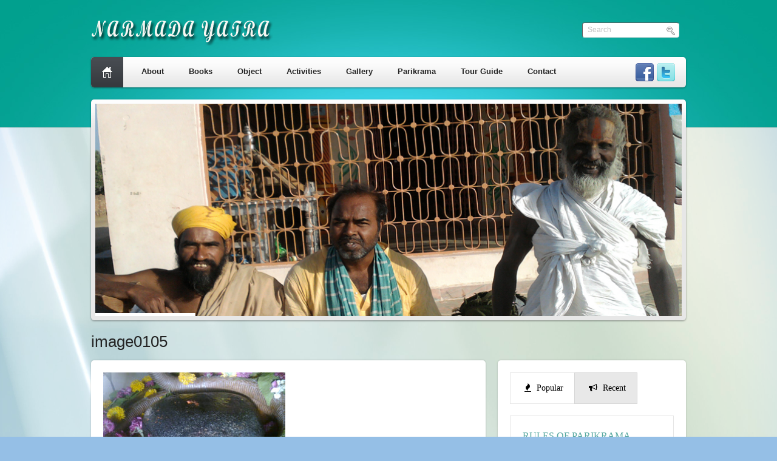

--- FILE ---
content_type: text/html; charset=UTF-8
request_url: https://narmadayatra.com/object/image0105/
body_size: 20529
content:
<!DOCTYPE html>

<html lang="en-US">
<head>
<meta http-equiv="content-type" content="text/html;charset=UTF-8" />
<meta name="viewport" content="width=device-width, initial-scale=1, maximum-scale=1">	
<link rel="shortcut icon" href="../New folder/wp-content/themes/Narmada/images/favicon.ico" />

<style type="text/css">
img.wp-smiley, img.emoji {
	display: inline !important;
	border: none !important;
	box-shadow: none !important;
	height: 1em !important;
	width: 1em !important;
	margin: 0 .07em !important;
	vertical-align: -0.1em !important;
	background: none !important;
	padding: 0 !important;
}
</style>
<link rel='stylesheet' id='css_main-css'  href='https://narmadayatra.com/wp-content/themes/Narmada/style.css' type='text/css'  media='screen' />
<link rel='stylesheet' id='css_main-css'  href='https://narmadayatra.com/wp-content/themes/Narmada/css/styles9712.css?ver=4.3.11' type='text/css'  media='screen' />
<link rel='stylesheet' id='css_ocean-css' title='ocean' href='https://narmadayatra.com/wp-content/themes/Narmada/colors/ocean9712.css?ver=4.3.11' type='text/css' media='screen' />
<link rel='alternate stylesheet' id='css_blue-css' title='blue' href='https://narmadayatra.com/wp-content/themes/Narmada/colors/blue9712.css?ver=4.3.11' type='text/css' media='screen' />
<link rel='alternate stylesheet' id='css_dark-violet-css' title='dark-violet' href='https://narmadayatra.com/wp-content/themes/Narmada/colors/dark-violet9712.css?ver=4.3.11' type='text/css' media='screen' />
<link rel='alternate stylesheet' id='css_dark-css' title='dark' href='https://narmadayatra.com/wp-content/themes/Narmada/colors/dark9712.css?ver=4.3.11' type='text/css' media='screen' />
<link rel='alternate stylesheet' id='css_emerald-css' title='emerald' href='https://narmadayatra.com/wp-content/themes/Narmada/colors/emerald9712.css?ver=4.3.11' type='text/css' media='screen' />
<link rel='alternate stylesheet' id='css_golden-css' title='golden' href='https://narmadayatra.com/wp-content/themes/Narmada/colors/golden9712.css?ver=4.3.11' type='text/css' media='screen' />
<link rel='alternate stylesheet' id='css_grapefruit-css' title='grapefruit' href='https://narmadayatra.com/wp-content/themes/Narmada/colors/grapefruit9712.css?ver=4.3.11' type='text/css' media='screen' />
<link rel='alternate stylesheet' id='css_light-brown-css' title='light-brown' href='https://narmadayatra.com/wp-content/themes/Narmada/colors/light-brown9712.css?ver=4.3.11' type='text/css' media='screen' />
<link rel='alternate stylesheet' id='css_lime-css' title='lime' href='https://narmadayatra.com/wp-content/themes/Narmada/colors/lime9712.css?ver=4.3.11' type='text/css' media='screen' />
<link rel='alternate stylesheet' id='css_metallic-blue-css' title='metallic-blue' href='https://narmadayatra.com/wp-content/themes/Narmada/colors/metallic-blue9712.css?ver=4.3.11' type='text/css' media='screen' />
<link rel='alternate stylesheet' id='css_olive-css' title='olive' href='https://narmadayatra.com/wp-content/themes/Narmada/colors/olive9712.css?ver=4.3.11' type='text/css' media='screen' />
<link rel='alternate stylesheet' id='css_orange-css' title='orange' href='https://narmadayatra.com/wp-content/themes/Narmada/colors/orange9712.css?ver=4.3.11' type='text/css' media='screen' />
<link rel='alternate stylesheet' id='css_pink-css' title='pink' href='https://narmadayatra.com/wp-content/themes/Narmada/colors/pink9712.css?ver=4.3.11' type='text/css' media='screen' />
<link rel='alternate stylesheet' id='css_raspberry-css' title='raspberry' href='https://narmadayatra.com/wp-content/themes/Narmada/colors/raspberry9712.css?ver=4.3.11' type='text/css' media='screen' />
<link rel='alternate stylesheet' id='css_sky-blue-css' title='sky-blue' href='https://narmadayatra.com/wp-content/themes/Narmada/colors/sky-blue9712.css?ver=4.3.11' type='text/css' media='screen' />
<link rel='alternate stylesheet' id='css_violet-css' title='violet' href='https://narmadayatra.com/wp-content/themes/Narmada/colors/violet9712.css?ver=4.3.11' type='text/css' media='screen' />
<link rel='stylesheet' id='css_ddsmoothmenu-css'  href='https://narmadayatra.com/wp-content/themes/Narmada/css/ddsmoothmenu9712.css?ver=4.3.11' type='text/css' media='all' />
<link rel='stylesheet' id='css_tipsy-css'  href='https://narmadayatra.com/wp-content/themes/Narmada/css/tipsy9712.css?ver=4.3.11' type='text/css' media='all' />
<link rel='stylesheet' id='css_custom-css'  href='https://narmadayatra.com/wp-content/themes/Narmada/css/custom9712.css?ver=4.3.11' type='text/css' media='all' />
	<style>img:is([sizes="auto" i], [sizes^="auto," i]) { contain-intrinsic-size: 3000px 1500px }</style>
	
		<!-- All in One SEO 4.8.2 - aioseo.com -->
		<title>image0105 | Narmada Yatra</title>
	<meta name="robots" content="max-image-preview:large" />
	<link rel="canonical" href="https://narmadayatra.com/object/image0105/" />
	<meta name="generator" content="All in One SEO (AIOSEO) 4.8.2" />
		<meta property="og:locale" content="en_US" />
		<meta property="og:site_name" content="Narmada Yatra |" />
		<meta property="og:type" content="article" />
		<meta property="og:title" content="image0105 | Narmada Yatra" />
		<meta property="og:url" content="https://narmadayatra.com/object/image0105/" />
		<meta property="article:published_time" content="2017-08-23T11:37:08+00:00" />
		<meta property="article:modified_time" content="2017-08-23T11:37:08+00:00" />
		<meta name="twitter:card" content="summary" />
		<meta name="twitter:title" content="image0105 | Narmada Yatra" />
		<script type="application/ld+json" class="aioseo-schema">
			{"@context":"https:\/\/schema.org","@graph":[{"@type":"BreadcrumbList","@id":"https:\/\/narmadayatra.com\/object\/image0105\/#breadcrumblist","itemListElement":[{"@type":"ListItem","@id":"https:\/\/narmadayatra.com\/#listItem","position":1,"name":"Home","item":"https:\/\/narmadayatra.com\/","nextItem":{"@type":"ListItem","@id":"https:\/\/narmadayatra.com\/object\/image0105\/#listItem","name":"image0105"}},{"@type":"ListItem","@id":"https:\/\/narmadayatra.com\/object\/image0105\/#listItem","position":2,"name":"image0105","previousItem":{"@type":"ListItem","@id":"https:\/\/narmadayatra.com\/#listItem","name":"Home"}}]},{"@type":"ItemPage","@id":"https:\/\/narmadayatra.com\/object\/image0105\/#itempage","url":"https:\/\/narmadayatra.com\/object\/image0105\/","name":"image0105 | Narmada Yatra","inLanguage":"en-US","isPartOf":{"@id":"https:\/\/narmadayatra.com\/#website"},"breadcrumb":{"@id":"https:\/\/narmadayatra.com\/object\/image0105\/#breadcrumblist"},"author":{"@id":"https:\/\/narmadayatra.com\/author\/narmada\/#author"},"creator":{"@id":"https:\/\/narmadayatra.com\/author\/narmada\/#author"},"datePublished":"2017-08-23T11:37:08+00:00","dateModified":"2017-08-23T11:37:08+00:00"},{"@type":"Organization","@id":"https:\/\/narmadayatra.com\/#organization","name":"Narmada Yatra","url":"https:\/\/narmadayatra.com\/"},{"@type":"Person","@id":"https:\/\/narmadayatra.com\/author\/narmada\/#author","url":"https:\/\/narmadayatra.com\/author\/narmada\/","name":"Rabi","image":{"@type":"ImageObject","@id":"https:\/\/narmadayatra.com\/object\/image0105\/#authorImage","url":"https:\/\/secure.gravatar.com\/avatar\/004971bab0857bc014908d78418980bf4312d9bf0c71b08a420068eac732b285?s=96&d=mm&r=g","width":96,"height":96,"caption":"Rabi"}},{"@type":"WebSite","@id":"https:\/\/narmadayatra.com\/#website","url":"https:\/\/narmadayatra.com\/","name":"Narmada Yatra","inLanguage":"en-US","publisher":{"@id":"https:\/\/narmadayatra.com\/#organization"}}]}
		</script>
		<!-- All in One SEO -->

<link rel='dns-prefetch' href='//www.googletagmanager.com' />
<link rel="alternate" type="application/rss+xml" title="Narmada Yatra &raquo; image0105 Comments Feed" href="https://narmadayatra.com/object/image0105/feed/" />
<script type="text/javascript">
/* <![CDATA[ */
window._wpemojiSettings = {"baseUrl":"https:\/\/s.w.org\/images\/core\/emoji\/16.0.1\/72x72\/","ext":".png","svgUrl":"https:\/\/s.w.org\/images\/core\/emoji\/16.0.1\/svg\/","svgExt":".svg","source":{"concatemoji":"https:\/\/narmadayatra.com\/wp-includes\/js\/wp-emoji-release.min.js?ver=6.8.3"}};
/*! This file is auto-generated */
!function(s,n){var o,i,e;function c(e){try{var t={supportTests:e,timestamp:(new Date).valueOf()};sessionStorage.setItem(o,JSON.stringify(t))}catch(e){}}function p(e,t,n){e.clearRect(0,0,e.canvas.width,e.canvas.height),e.fillText(t,0,0);var t=new Uint32Array(e.getImageData(0,0,e.canvas.width,e.canvas.height).data),a=(e.clearRect(0,0,e.canvas.width,e.canvas.height),e.fillText(n,0,0),new Uint32Array(e.getImageData(0,0,e.canvas.width,e.canvas.height).data));return t.every(function(e,t){return e===a[t]})}function u(e,t){e.clearRect(0,0,e.canvas.width,e.canvas.height),e.fillText(t,0,0);for(var n=e.getImageData(16,16,1,1),a=0;a<n.data.length;a++)if(0!==n.data[a])return!1;return!0}function f(e,t,n,a){switch(t){case"flag":return n(e,"\ud83c\udff3\ufe0f\u200d\u26a7\ufe0f","\ud83c\udff3\ufe0f\u200b\u26a7\ufe0f")?!1:!n(e,"\ud83c\udde8\ud83c\uddf6","\ud83c\udde8\u200b\ud83c\uddf6")&&!n(e,"\ud83c\udff4\udb40\udc67\udb40\udc62\udb40\udc65\udb40\udc6e\udb40\udc67\udb40\udc7f","\ud83c\udff4\u200b\udb40\udc67\u200b\udb40\udc62\u200b\udb40\udc65\u200b\udb40\udc6e\u200b\udb40\udc67\u200b\udb40\udc7f");case"emoji":return!a(e,"\ud83e\udedf")}return!1}function g(e,t,n,a){var r="undefined"!=typeof WorkerGlobalScope&&self instanceof WorkerGlobalScope?new OffscreenCanvas(300,150):s.createElement("canvas"),o=r.getContext("2d",{willReadFrequently:!0}),i=(o.textBaseline="top",o.font="600 32px Arial",{});return e.forEach(function(e){i[e]=t(o,e,n,a)}),i}function t(e){var t=s.createElement("script");t.src=e,t.defer=!0,s.head.appendChild(t)}"undefined"!=typeof Promise&&(o="wpEmojiSettingsSupports",i=["flag","emoji"],n.supports={everything:!0,everythingExceptFlag:!0},e=new Promise(function(e){s.addEventListener("DOMContentLoaded",e,{once:!0})}),new Promise(function(t){var n=function(){try{var e=JSON.parse(sessionStorage.getItem(o));if("object"==typeof e&&"number"==typeof e.timestamp&&(new Date).valueOf()<e.timestamp+604800&&"object"==typeof e.supportTests)return e.supportTests}catch(e){}return null}();if(!n){if("undefined"!=typeof Worker&&"undefined"!=typeof OffscreenCanvas&&"undefined"!=typeof URL&&URL.createObjectURL&&"undefined"!=typeof Blob)try{var e="postMessage("+g.toString()+"("+[JSON.stringify(i),f.toString(),p.toString(),u.toString()].join(",")+"));",a=new Blob([e],{type:"text/javascript"}),r=new Worker(URL.createObjectURL(a),{name:"wpTestEmojiSupports"});return void(r.onmessage=function(e){c(n=e.data),r.terminate(),t(n)})}catch(e){}c(n=g(i,f,p,u))}t(n)}).then(function(e){for(var t in e)n.supports[t]=e[t],n.supports.everything=n.supports.everything&&n.supports[t],"flag"!==t&&(n.supports.everythingExceptFlag=n.supports.everythingExceptFlag&&n.supports[t]);n.supports.everythingExceptFlag=n.supports.everythingExceptFlag&&!n.supports.flag,n.DOMReady=!1,n.readyCallback=function(){n.DOMReady=!0}}).then(function(){return e}).then(function(){var e;n.supports.everything||(n.readyCallback(),(e=n.source||{}).concatemoji?t(e.concatemoji):e.wpemoji&&e.twemoji&&(t(e.twemoji),t(e.wpemoji)))}))}((window,document),window._wpemojiSettings);
/* ]]> */
</script>
<style id='wp-emoji-styles-inline-css' type='text/css'>

	img.wp-smiley, img.emoji {
		display: inline !important;
		border: none !important;
		box-shadow: none !important;
		height: 1em !important;
		width: 1em !important;
		margin: 0 0.07em !important;
		vertical-align: -0.1em !important;
		background: none !important;
		padding: 0 !important;
	}
</style>
<link rel='stylesheet' id='wp-block-library-css' href='https://narmadayatra.com/wp-includes/css/dist/block-library/style.min.css?ver=6.8.3' type='text/css' media='all' />
<style id='classic-theme-styles-inline-css' type='text/css'>
/*! This file is auto-generated */
.wp-block-button__link{color:#fff;background-color:#32373c;border-radius:9999px;box-shadow:none;text-decoration:none;padding:calc(.667em + 2px) calc(1.333em + 2px);font-size:1.125em}.wp-block-file__button{background:#32373c;color:#fff;text-decoration:none}
</style>
<style id='global-styles-inline-css' type='text/css'>
:root{--wp--preset--aspect-ratio--square: 1;--wp--preset--aspect-ratio--4-3: 4/3;--wp--preset--aspect-ratio--3-4: 3/4;--wp--preset--aspect-ratio--3-2: 3/2;--wp--preset--aspect-ratio--2-3: 2/3;--wp--preset--aspect-ratio--16-9: 16/9;--wp--preset--aspect-ratio--9-16: 9/16;--wp--preset--color--black: #000000;--wp--preset--color--cyan-bluish-gray: #abb8c3;--wp--preset--color--white: #ffffff;--wp--preset--color--pale-pink: #f78da7;--wp--preset--color--vivid-red: #cf2e2e;--wp--preset--color--luminous-vivid-orange: #ff6900;--wp--preset--color--luminous-vivid-amber: #fcb900;--wp--preset--color--light-green-cyan: #7bdcb5;--wp--preset--color--vivid-green-cyan: #00d084;--wp--preset--color--pale-cyan-blue: #8ed1fc;--wp--preset--color--vivid-cyan-blue: #0693e3;--wp--preset--color--vivid-purple: #9b51e0;--wp--preset--gradient--vivid-cyan-blue-to-vivid-purple: linear-gradient(135deg,rgba(6,147,227,1) 0%,rgb(155,81,224) 100%);--wp--preset--gradient--light-green-cyan-to-vivid-green-cyan: linear-gradient(135deg,rgb(122,220,180) 0%,rgb(0,208,130) 100%);--wp--preset--gradient--luminous-vivid-amber-to-luminous-vivid-orange: linear-gradient(135deg,rgba(252,185,0,1) 0%,rgba(255,105,0,1) 100%);--wp--preset--gradient--luminous-vivid-orange-to-vivid-red: linear-gradient(135deg,rgba(255,105,0,1) 0%,rgb(207,46,46) 100%);--wp--preset--gradient--very-light-gray-to-cyan-bluish-gray: linear-gradient(135deg,rgb(238,238,238) 0%,rgb(169,184,195) 100%);--wp--preset--gradient--cool-to-warm-spectrum: linear-gradient(135deg,rgb(74,234,220) 0%,rgb(151,120,209) 20%,rgb(207,42,186) 40%,rgb(238,44,130) 60%,rgb(251,105,98) 80%,rgb(254,248,76) 100%);--wp--preset--gradient--blush-light-purple: linear-gradient(135deg,rgb(255,206,236) 0%,rgb(152,150,240) 100%);--wp--preset--gradient--blush-bordeaux: linear-gradient(135deg,rgb(254,205,165) 0%,rgb(254,45,45) 50%,rgb(107,0,62) 100%);--wp--preset--gradient--luminous-dusk: linear-gradient(135deg,rgb(255,203,112) 0%,rgb(199,81,192) 50%,rgb(65,88,208) 100%);--wp--preset--gradient--pale-ocean: linear-gradient(135deg,rgb(255,245,203) 0%,rgb(182,227,212) 50%,rgb(51,167,181) 100%);--wp--preset--gradient--electric-grass: linear-gradient(135deg,rgb(202,248,128) 0%,rgb(113,206,126) 100%);--wp--preset--gradient--midnight: linear-gradient(135deg,rgb(2,3,129) 0%,rgb(40,116,252) 100%);--wp--preset--font-size--small: 13px;--wp--preset--font-size--medium: 20px;--wp--preset--font-size--large: 36px;--wp--preset--font-size--x-large: 42px;--wp--preset--spacing--20: 0.44rem;--wp--preset--spacing--30: 0.67rem;--wp--preset--spacing--40: 1rem;--wp--preset--spacing--50: 1.5rem;--wp--preset--spacing--60: 2.25rem;--wp--preset--spacing--70: 3.38rem;--wp--preset--spacing--80: 5.06rem;--wp--preset--shadow--natural: 6px 6px 9px rgba(0, 0, 0, 0.2);--wp--preset--shadow--deep: 12px 12px 50px rgba(0, 0, 0, 0.4);--wp--preset--shadow--sharp: 6px 6px 0px rgba(0, 0, 0, 0.2);--wp--preset--shadow--outlined: 6px 6px 0px -3px rgba(255, 255, 255, 1), 6px 6px rgba(0, 0, 0, 1);--wp--preset--shadow--crisp: 6px 6px 0px rgba(0, 0, 0, 1);}:where(.is-layout-flex){gap: 0.5em;}:where(.is-layout-grid){gap: 0.5em;}body .is-layout-flex{display: flex;}.is-layout-flex{flex-wrap: wrap;align-items: center;}.is-layout-flex > :is(*, div){margin: 0;}body .is-layout-grid{display: grid;}.is-layout-grid > :is(*, div){margin: 0;}:where(.wp-block-columns.is-layout-flex){gap: 2em;}:where(.wp-block-columns.is-layout-grid){gap: 2em;}:where(.wp-block-post-template.is-layout-flex){gap: 1.25em;}:where(.wp-block-post-template.is-layout-grid){gap: 1.25em;}.has-black-color{color: var(--wp--preset--color--black) !important;}.has-cyan-bluish-gray-color{color: var(--wp--preset--color--cyan-bluish-gray) !important;}.has-white-color{color: var(--wp--preset--color--white) !important;}.has-pale-pink-color{color: var(--wp--preset--color--pale-pink) !important;}.has-vivid-red-color{color: var(--wp--preset--color--vivid-red) !important;}.has-luminous-vivid-orange-color{color: var(--wp--preset--color--luminous-vivid-orange) !important;}.has-luminous-vivid-amber-color{color: var(--wp--preset--color--luminous-vivid-amber) !important;}.has-light-green-cyan-color{color: var(--wp--preset--color--light-green-cyan) !important;}.has-vivid-green-cyan-color{color: var(--wp--preset--color--vivid-green-cyan) !important;}.has-pale-cyan-blue-color{color: var(--wp--preset--color--pale-cyan-blue) !important;}.has-vivid-cyan-blue-color{color: var(--wp--preset--color--vivid-cyan-blue) !important;}.has-vivid-purple-color{color: var(--wp--preset--color--vivid-purple) !important;}.has-black-background-color{background-color: var(--wp--preset--color--black) !important;}.has-cyan-bluish-gray-background-color{background-color: var(--wp--preset--color--cyan-bluish-gray) !important;}.has-white-background-color{background-color: var(--wp--preset--color--white) !important;}.has-pale-pink-background-color{background-color: var(--wp--preset--color--pale-pink) !important;}.has-vivid-red-background-color{background-color: var(--wp--preset--color--vivid-red) !important;}.has-luminous-vivid-orange-background-color{background-color: var(--wp--preset--color--luminous-vivid-orange) !important;}.has-luminous-vivid-amber-background-color{background-color: var(--wp--preset--color--luminous-vivid-amber) !important;}.has-light-green-cyan-background-color{background-color: var(--wp--preset--color--light-green-cyan) !important;}.has-vivid-green-cyan-background-color{background-color: var(--wp--preset--color--vivid-green-cyan) !important;}.has-pale-cyan-blue-background-color{background-color: var(--wp--preset--color--pale-cyan-blue) !important;}.has-vivid-cyan-blue-background-color{background-color: var(--wp--preset--color--vivid-cyan-blue) !important;}.has-vivid-purple-background-color{background-color: var(--wp--preset--color--vivid-purple) !important;}.has-black-border-color{border-color: var(--wp--preset--color--black) !important;}.has-cyan-bluish-gray-border-color{border-color: var(--wp--preset--color--cyan-bluish-gray) !important;}.has-white-border-color{border-color: var(--wp--preset--color--white) !important;}.has-pale-pink-border-color{border-color: var(--wp--preset--color--pale-pink) !important;}.has-vivid-red-border-color{border-color: var(--wp--preset--color--vivid-red) !important;}.has-luminous-vivid-orange-border-color{border-color: var(--wp--preset--color--luminous-vivid-orange) !important;}.has-luminous-vivid-amber-border-color{border-color: var(--wp--preset--color--luminous-vivid-amber) !important;}.has-light-green-cyan-border-color{border-color: var(--wp--preset--color--light-green-cyan) !important;}.has-vivid-green-cyan-border-color{border-color: var(--wp--preset--color--vivid-green-cyan) !important;}.has-pale-cyan-blue-border-color{border-color: var(--wp--preset--color--pale-cyan-blue) !important;}.has-vivid-cyan-blue-border-color{border-color: var(--wp--preset--color--vivid-cyan-blue) !important;}.has-vivid-purple-border-color{border-color: var(--wp--preset--color--vivid-purple) !important;}.has-vivid-cyan-blue-to-vivid-purple-gradient-background{background: var(--wp--preset--gradient--vivid-cyan-blue-to-vivid-purple) !important;}.has-light-green-cyan-to-vivid-green-cyan-gradient-background{background: var(--wp--preset--gradient--light-green-cyan-to-vivid-green-cyan) !important;}.has-luminous-vivid-amber-to-luminous-vivid-orange-gradient-background{background: var(--wp--preset--gradient--luminous-vivid-amber-to-luminous-vivid-orange) !important;}.has-luminous-vivid-orange-to-vivid-red-gradient-background{background: var(--wp--preset--gradient--luminous-vivid-orange-to-vivid-red) !important;}.has-very-light-gray-to-cyan-bluish-gray-gradient-background{background: var(--wp--preset--gradient--very-light-gray-to-cyan-bluish-gray) !important;}.has-cool-to-warm-spectrum-gradient-background{background: var(--wp--preset--gradient--cool-to-warm-spectrum) !important;}.has-blush-light-purple-gradient-background{background: var(--wp--preset--gradient--blush-light-purple) !important;}.has-blush-bordeaux-gradient-background{background: var(--wp--preset--gradient--blush-bordeaux) !important;}.has-luminous-dusk-gradient-background{background: var(--wp--preset--gradient--luminous-dusk) !important;}.has-pale-ocean-gradient-background{background: var(--wp--preset--gradient--pale-ocean) !important;}.has-electric-grass-gradient-background{background: var(--wp--preset--gradient--electric-grass) !important;}.has-midnight-gradient-background{background: var(--wp--preset--gradient--midnight) !important;}.has-small-font-size{font-size: var(--wp--preset--font-size--small) !important;}.has-medium-font-size{font-size: var(--wp--preset--font-size--medium) !important;}.has-large-font-size{font-size: var(--wp--preset--font-size--large) !important;}.has-x-large-font-size{font-size: var(--wp--preset--font-size--x-large) !important;}
:where(.wp-block-post-template.is-layout-flex){gap: 1.25em;}:where(.wp-block-post-template.is-layout-grid){gap: 1.25em;}
:where(.wp-block-columns.is-layout-flex){gap: 2em;}:where(.wp-block-columns.is-layout-grid){gap: 2em;}
:root :where(.wp-block-pullquote){font-size: 1.5em;line-height: 1.6;}
</style>
<link rel='stylesheet' id='contact-form-7-css' href='https://narmadayatra.com/wp-content/plugins/contact-form-7/includes/css/styles.css?ver=6.0.6' type='text/css' media='all' />
<style id='responsive-menu-inline-css' type='text/css'>
/** This file is major component of this plugin so please don't try to edit here. */
#rmp_menu_trigger-596 {
  width: 55px;
  height: 55px;
  position: fixed;
  top: 15px;
  border-radius: 5px;
  display: none;
  text-decoration: none;
  right: 5%;
  background: #000000;
  transition: transform 0.5s, background-color 0.5s;
}
#rmp_menu_trigger-596:hover, #rmp_menu_trigger-596:focus {
  background: #000000;
  text-decoration: unset;
}
#rmp_menu_trigger-596.is-active {
  background: #000000;
}
#rmp_menu_trigger-596 .rmp-trigger-box {
  width: 25px;
  color: #ffffff;
}
#rmp_menu_trigger-596 .rmp-trigger-icon-active, #rmp_menu_trigger-596 .rmp-trigger-text-open {
  display: none;
}
#rmp_menu_trigger-596.is-active .rmp-trigger-icon-active, #rmp_menu_trigger-596.is-active .rmp-trigger-text-open {
  display: inline;
}
#rmp_menu_trigger-596.is-active .rmp-trigger-icon-inactive, #rmp_menu_trigger-596.is-active .rmp-trigger-text {
  display: none;
}
#rmp_menu_trigger-596 .rmp-trigger-label {
  color: #ffffff;
  pointer-events: none;
  line-height: 13px;
  font-family: inherit;
  font-size: 14px;
  display: inline;
  text-transform: inherit;
}
#rmp_menu_trigger-596 .rmp-trigger-label.rmp-trigger-label-top {
  display: block;
  margin-bottom: 12px;
}
#rmp_menu_trigger-596 .rmp-trigger-label.rmp-trigger-label-bottom {
  display: block;
  margin-top: 12px;
}
#rmp_menu_trigger-596 .responsive-menu-pro-inner {
  display: block;
}
#rmp_menu_trigger-596 .rmp-trigger-icon-inactive .rmp-font-icon {
  color: #ffffff;
}
#rmp_menu_trigger-596 .responsive-menu-pro-inner, #rmp_menu_trigger-596 .responsive-menu-pro-inner::before, #rmp_menu_trigger-596 .responsive-menu-pro-inner::after {
  width: 25px;
  height: 3px;
  background-color: #ffffff;
  border-radius: 4px;
  position: absolute;
}
#rmp_menu_trigger-596 .rmp-trigger-icon-active .rmp-font-icon {
  color: #ffffff;
}
#rmp_menu_trigger-596.is-active .responsive-menu-pro-inner, #rmp_menu_trigger-596.is-active .responsive-menu-pro-inner::before, #rmp_menu_trigger-596.is-active .responsive-menu-pro-inner::after {
  background-color: #ffffff;
}
#rmp_menu_trigger-596:hover .rmp-trigger-icon-inactive .rmp-font-icon {
  color: #ffffff;
}
#rmp_menu_trigger-596:not(.is-active):hover .responsive-menu-pro-inner, #rmp_menu_trigger-596:not(.is-active):hover .responsive-menu-pro-inner::before, #rmp_menu_trigger-596:not(.is-active):hover .responsive-menu-pro-inner::after {
  background-color: #ffffff;
}
#rmp_menu_trigger-596 .responsive-menu-pro-inner::before {
  top: 10px;
}
#rmp_menu_trigger-596 .responsive-menu-pro-inner::after {
  bottom: 10px;
}
#rmp_menu_trigger-596.is-active .responsive-menu-pro-inner::after {
  bottom: 0;
}
/* Hamburger menu styling */
@media screen and (max-width: 979px) {
  /** Menu Title Style */
  /** Menu Additional Content Style */
  #rmp_menu_trigger-596 {
    display: block;
  }
  #rmp-container-596 {
    position: fixed;
    top: 0;
    margin: 0;
    transition: transform 0.5s;
    overflow: auto;
    display: block;
    width: 75%;
    background-color: #212121;
    background-image: url("");
    height: 100%;
    left: 0;
    padding-top: 0px;
    padding-left: 0px;
    padding-bottom: 0px;
    padding-right: 0px;
  }
  #rmp-menu-wrap-596 {
    padding-top: 0px;
    padding-left: 0px;
    padding-bottom: 0px;
    padding-right: 0px;
    background-color: #212121;
  }
  #rmp-menu-wrap-596 .rmp-menu, #rmp-menu-wrap-596 .rmp-submenu {
    width: 100%;
    box-sizing: border-box;
    margin: 0;
    padding: 0;
  }
  #rmp-menu-wrap-596 .rmp-submenu-depth-1 .rmp-menu-item-link {
    padding-left: 10%;
  }
  #rmp-menu-wrap-596 .rmp-submenu-depth-2 .rmp-menu-item-link {
    padding-left: 15%;
  }
  #rmp-menu-wrap-596 .rmp-submenu-depth-3 .rmp-menu-item-link {
    padding-left: 20%;
  }
  #rmp-menu-wrap-596 .rmp-submenu-depth-4 .rmp-menu-item-link {
    padding-left: 25%;
  }
  #rmp-menu-wrap-596 .rmp-submenu.rmp-submenu-open {
    display: block;
  }
  #rmp-menu-wrap-596 .rmp-menu-item {
    width: 100%;
    list-style: none;
    margin: 0;
  }
  #rmp-menu-wrap-596 .rmp-menu-item-link {
    height: 40px;
    line-height: 40px;
    font-size: 13px;
    border-bottom: 1px solid #212121;
    font-family: inherit;
    color: #ffffff;
    text-align: left;
    background-color: #212121;
    font-weight: normal;
    letter-spacing: 0px;
    display: block;
    box-sizing: border-box;
    width: 100%;
    text-decoration: none;
    position: relative;
    overflow: hidden;
    transition: background-color 0.5s, border-color 0.5s, 0.5s;
    padding: 0 5%;
    padding-right: 50px;
  }
  #rmp-menu-wrap-596 .rmp-menu-item-link:after, #rmp-menu-wrap-596 .rmp-menu-item-link:before {
    display: none;
  }
  #rmp-menu-wrap-596 .rmp-menu-item-link:hover, #rmp-menu-wrap-596 .rmp-menu-item-link:focus {
    color: #ffffff;
    border-color: #212121;
    background-color: #3f3f3f;
  }
  #rmp-menu-wrap-596 .rmp-menu-item-link:focus {
    outline: none;
    border-color: unset;
    box-shadow: unset;
  }
  #rmp-menu-wrap-596 .rmp-menu-item-link .rmp-font-icon {
    height: 40px;
    line-height: 40px;
    margin-right: 10px;
    font-size: 13px;
  }
  #rmp-menu-wrap-596 .rmp-menu-current-item .rmp-menu-item-link {
    color: #ffffff;
    border-color: #212121;
    background-color: #212121;
  }
  #rmp-menu-wrap-596 .rmp-menu-current-item .rmp-menu-item-link:hover, #rmp-menu-wrap-596 .rmp-menu-current-item .rmp-menu-item-link:focus {
    color: #ffffff;
    border-color: #3f3f3f;
    background-color: #3f3f3f;
  }
  #rmp-menu-wrap-596 .rmp-menu-subarrow {
    position: absolute;
    top: 0;
    bottom: 0;
    text-align: center;
    overflow: hidden;
    background-size: cover;
    overflow: hidden;
    right: 0;
    border-left-style: solid;
    border-left-color: #212121;
    border-left-width: 1px;
    height: 40px;
    width: 40px;
    color: #ffffff;
    background-color: #212121;
  }
  #rmp-menu-wrap-596 .rmp-menu-subarrow svg {
    fill: #ffffff;
  }
  #rmp-menu-wrap-596 .rmp-menu-subarrow:hover {
    color: #ffffff;
    border-color: #3f3f3f;
    background-color: #3f3f3f;
  }
  #rmp-menu-wrap-596 .rmp-menu-subarrow:hover svg {
    fill: #ffffff;
  }
  #rmp-menu-wrap-596 .rmp-menu-subarrow .rmp-font-icon {
    margin-right: unset;
  }
  #rmp-menu-wrap-596 .rmp-menu-subarrow * {
    vertical-align: middle;
    line-height: 40px;
  }
  #rmp-menu-wrap-596 .rmp-menu-subarrow-active {
    display: block;
    background-size: cover;
    color: #ffffff;
    border-color: #212121;
    background-color: #212121;
  }
  #rmp-menu-wrap-596 .rmp-menu-subarrow-active svg {
    fill: #ffffff;
  }
  #rmp-menu-wrap-596 .rmp-menu-subarrow-active:hover {
    color: #ffffff;
    border-color: #3f3f3f;
    background-color: #3f3f3f;
  }
  #rmp-menu-wrap-596 .rmp-menu-subarrow-active:hover svg {
    fill: #ffffff;
  }
  #rmp-menu-wrap-596 .rmp-submenu {
    display: none;
  }
  #rmp-menu-wrap-596 .rmp-submenu .rmp-menu-item-link {
    height: 40px;
    line-height: 40px;
    letter-spacing: 0px;
    font-size: 13px;
    border-bottom: 1px solid #212121;
    font-family: inherit;
    font-weight: normal;
    color: #ffffff;
    text-align: left;
    background-color: #212121;
  }
  #rmp-menu-wrap-596 .rmp-submenu .rmp-menu-item-link:hover, #rmp-menu-wrap-596 .rmp-submenu .rmp-menu-item-link:focus {
    color: #ffffff;
    border-color: #212121;
    background-color: #3f3f3f;
  }
  #rmp-menu-wrap-596 .rmp-submenu .rmp-menu-current-item .rmp-menu-item-link {
    color: #ffffff;
    border-color: #212121;
    background-color: #212121;
  }
  #rmp-menu-wrap-596 .rmp-submenu .rmp-menu-current-item .rmp-menu-item-link:hover, #rmp-menu-wrap-596 .rmp-submenu .rmp-menu-current-item .rmp-menu-item-link:focus {
    color: #ffffff;
    border-color: #3f3f3f;
    background-color: #3f3f3f;
  }
  #rmp-menu-wrap-596 .rmp-submenu .rmp-menu-subarrow {
    right: 0;
    border-right: unset;
    border-left-style: solid;
    border-left-color: #212121;
    border-left-width: 1px;
    height: 40px;
    line-height: 40px;
    width: 40px;
    color: #ffffff;
    background-color: #212121;
  }
  #rmp-menu-wrap-596 .rmp-submenu .rmp-menu-subarrow:hover {
    color: #ffffff;
    border-color: #3f3f3f;
    background-color: #3f3f3f;
  }
  #rmp-menu-wrap-596 .rmp-submenu .rmp-menu-subarrow-active {
    color: #ffffff;
    border-color: #212121;
    background-color: #212121;
  }
  #rmp-menu-wrap-596 .rmp-submenu .rmp-menu-subarrow-active:hover {
    color: #ffffff;
    border-color: #3f3f3f;
    background-color: #3f3f3f;
  }
  #rmp-menu-wrap-596 .rmp-menu-item-description {
    margin: 0;
    padding: 5px 5%;
    opacity: 0.8;
    color: #ffffff;
  }
  #rmp-search-box-596 {
    display: block;
    padding-top: 0px;
    padding-left: 5%;
    padding-bottom: 0px;
    padding-right: 5%;
  }
  #rmp-search-box-596 .rmp-search-form {
    margin: 0;
  }
  #rmp-search-box-596 .rmp-search-box {
    background: #ffffff;
    border: 1px solid #dadada;
    color: #333333;
    width: 100%;
    padding: 0 5%;
    border-radius: 30px;
    height: 45px;
    -webkit-appearance: none;
  }
  #rmp-search-box-596 .rmp-search-box::placeholder {
    color: #c7c7cd;
  }
  #rmp-search-box-596 .rmp-search-box:focus {
    background-color: #ffffff;
    outline: 2px solid #dadada;
    color: #333333;
  }
  #rmp-menu-title-596 {
    background-color: #212121;
    color: #ffffff;
    text-align: left;
    font-size: 13px;
    padding-top: 10%;
    padding-left: 5%;
    padding-bottom: 0%;
    padding-right: 5%;
    font-weight: 400;
    transition: background-color 0.5s, border-color 0.5s, color 0.5s;
  }
  #rmp-menu-title-596:hover {
    background-color: #212121;
    color: #ffffff;
  }
  #rmp-menu-title-596 > .rmp-menu-title-link {
    color: #ffffff;
    width: 100%;
    background-color: unset;
    text-decoration: none;
  }
  #rmp-menu-title-596 > .rmp-menu-title-link:hover {
    color: #ffffff;
  }
  #rmp-menu-title-596 .rmp-font-icon {
    font-size: 13px;
  }
  #rmp-menu-additional-content-596 {
    padding-top: 0px;
    padding-left: 5%;
    padding-bottom: 0px;
    padding-right: 5%;
    color: #ffffff;
    text-align: center;
    font-size: 16px;
  }
}
/**
This file contents common styling of menus.
*/
.rmp-container {
  display: none;
  visibility: visible;
  padding: 0px 0px 0px 0px;
  z-index: 99998;
  transition: all 0.3s;
  /** Scrolling bar in menu setting box **/
}
.rmp-container.rmp-fade-top, .rmp-container.rmp-fade-left, .rmp-container.rmp-fade-right, .rmp-container.rmp-fade-bottom {
  display: none;
}
.rmp-container.rmp-slide-left, .rmp-container.rmp-push-left {
  transform: translateX(-100%);
  -ms-transform: translateX(-100%);
  -webkit-transform: translateX(-100%);
  -moz-transform: translateX(-100%);
}
.rmp-container.rmp-slide-left.rmp-menu-open, .rmp-container.rmp-push-left.rmp-menu-open {
  transform: translateX(0);
  -ms-transform: translateX(0);
  -webkit-transform: translateX(0);
  -moz-transform: translateX(0);
}
.rmp-container.rmp-slide-right, .rmp-container.rmp-push-right {
  transform: translateX(100%);
  -ms-transform: translateX(100%);
  -webkit-transform: translateX(100%);
  -moz-transform: translateX(100%);
}
.rmp-container.rmp-slide-right.rmp-menu-open, .rmp-container.rmp-push-right.rmp-menu-open {
  transform: translateX(0);
  -ms-transform: translateX(0);
  -webkit-transform: translateX(0);
  -moz-transform: translateX(0);
}
.rmp-container.rmp-slide-top, .rmp-container.rmp-push-top {
  transform: translateY(-100%);
  -ms-transform: translateY(-100%);
  -webkit-transform: translateY(-100%);
  -moz-transform: translateY(-100%);
}
.rmp-container.rmp-slide-top.rmp-menu-open, .rmp-container.rmp-push-top.rmp-menu-open {
  transform: translateY(0);
  -ms-transform: translateY(0);
  -webkit-transform: translateY(0);
  -moz-transform: translateY(0);
}
.rmp-container.rmp-slide-bottom, .rmp-container.rmp-push-bottom {
  transform: translateY(100%);
  -ms-transform: translateY(100%);
  -webkit-transform: translateY(100%);
  -moz-transform: translateY(100%);
}
.rmp-container.rmp-slide-bottom.rmp-menu-open, .rmp-container.rmp-push-bottom.rmp-menu-open {
  transform: translateX(0);
  -ms-transform: translateX(0);
  -webkit-transform: translateX(0);
  -moz-transform: translateX(0);
}
.rmp-container::-webkit-scrollbar {
  width: 0px;
}
.rmp-container ::-webkit-scrollbar-track {
  box-shadow: inset 0 0 5px transparent;
}
.rmp-container ::-webkit-scrollbar-thumb {
  background: transparent;
}
.rmp-container ::-webkit-scrollbar-thumb:hover {
  background: transparent;
}
.rmp-container .rmp-menu-wrap .rmp-menu {
  transition: none;
  border-radius: 0;
  box-shadow: none;
  background: none;
  border: 0;
  bottom: auto;
  box-sizing: border-box;
  clip: auto;
  color: #666;
  display: block;
  float: none;
  font-family: inherit;
  font-size: 14px;
  height: auto;
  left: auto;
  line-height: 1.7;
  list-style-type: none;
  margin: 0;
  min-height: auto;
  max-height: none;
  opacity: 1;
  outline: none;
  overflow: visible;
  padding: 0;
  position: relative;
  pointer-events: auto;
  right: auto;
  text-align: left;
  text-decoration: none;
  text-indent: 0;
  text-transform: none;
  transform: none;
  top: auto;
  visibility: inherit;
  width: auto;
  word-wrap: break-word;
  white-space: normal;
}
.rmp-container .rmp-menu-additional-content {
  display: block;
  word-break: break-word;
}
.rmp-container .rmp-menu-title {
  display: flex;
  flex-direction: column;
}
.rmp-container .rmp-menu-title .rmp-menu-title-image {
  max-width: 100%;
  margin-bottom: 15px;
  display: block;
  margin: auto;
  margin-bottom: 15px;
}
button.rmp_menu_trigger {
  z-index: 999999;
  overflow: hidden;
  outline: none;
  border: 0;
  display: none;
  margin: 0;
  transition: transform 0.5s, background-color 0.5s;
  padding: 0;
}
button.rmp_menu_trigger .responsive-menu-pro-inner::before, button.rmp_menu_trigger .responsive-menu-pro-inner::after {
  content: "";
  display: block;
}
button.rmp_menu_trigger .responsive-menu-pro-inner::before {
  top: 10px;
}
button.rmp_menu_trigger .responsive-menu-pro-inner::after {
  bottom: 10px;
}
button.rmp_menu_trigger .rmp-trigger-box {
  width: 40px;
  display: inline-block;
  position: relative;
  pointer-events: none;
  vertical-align: super;
}
.admin-bar .rmp-container, .admin-bar .rmp_menu_trigger {
  margin-top: 32px !important;
}
@media screen and (max-width: 782px) {
  .admin-bar .rmp-container, .admin-bar .rmp_menu_trigger {
    margin-top: 46px !important;
  }
}
/*  Menu Trigger Boring Animation */
.rmp-menu-trigger-boring .responsive-menu-pro-inner {
  transition-property: none;
}
.rmp-menu-trigger-boring .responsive-menu-pro-inner::after, .rmp-menu-trigger-boring .responsive-menu-pro-inner::before {
  transition-property: none;
}
.rmp-menu-trigger-boring.is-active .responsive-menu-pro-inner {
  transform: rotate(45deg);
}
.rmp-menu-trigger-boring.is-active .responsive-menu-pro-inner:before {
  top: 0;
  opacity: 0;
}
.rmp-menu-trigger-boring.is-active .responsive-menu-pro-inner:after {
  bottom: 0;
  transform: rotate(-90deg);
}

</style>
<link rel='stylesheet' id='dashicons-css' href='https://narmadayatra.com/wp-includes/css/dashicons.min.css?ver=6.8.3' type='text/css' media='all' />
<link rel='stylesheet' id='wpsm_tabs_r-font-awesome-front-css' href='https://narmadayatra.com/wp-content/plugins/tabs-responsive/assets/css/font-awesome/css/font-awesome.min.css?ver=6.8.3' type='text/css' media='all' />
<link rel='stylesheet' id='wpsm_tabs_r_bootstrap-front-css' href='https://narmadayatra.com/wp-content/plugins/tabs-responsive/assets/css/bootstrap-front.css?ver=6.8.3' type='text/css' media='all' />
<link rel='stylesheet' id='wpsm_tabs_r_animate-css' href='https://narmadayatra.com/wp-content/plugins/tabs-responsive/assets/css/animate.css?ver=6.8.3' type='text/css' media='all' />
<link rel='stylesheet' id='woocommerce-layout-css' href='https://narmadayatra.com/wp-content/plugins/woocommerce/assets/css/woocommerce-layout.css?ver=9.8.4' type='text/css' media='all' />
<link rel='stylesheet' id='woocommerce-smallscreen-css' href='https://narmadayatra.com/wp-content/plugins/woocommerce/assets/css/woocommerce-smallscreen.css?ver=9.8.4' type='text/css' media='only screen and (max-width: 768px)' />
<link rel='stylesheet' id='woocommerce-general-css' href='https://narmadayatra.com/wp-content/plugins/woocommerce/assets/css/woocommerce.css?ver=9.8.4' type='text/css' media='all' />
<style id='woocommerce-inline-inline-css' type='text/css'>
.woocommerce form .form-row .required { visibility: visible; }
</style>
<link rel='stylesheet' id='brands-styles-css' href='https://narmadayatra.com/wp-content/plugins/woocommerce/assets/css/brands.css?ver=9.8.4' type='text/css' media='all' />
<script type="text/javascript" src="https://narmadayatra.com/wp-includes/js/jquery/jquery.min.js?ver=3.7.1" id="jquery-core-js"></script>
<script type="text/javascript" src="https://narmadayatra.com/wp-includes/js/jquery/jquery-migrate.min.js?ver=3.4.1" id="jquery-migrate-js"></script>
<script type="text/javascript" id="rmp_menu_scripts-js-extra">
/* <![CDATA[ */
var rmp_menu = {"ajaxURL":"https:\/\/narmadayatra.com\/wp-admin\/admin-ajax.php","wp_nonce":"1cc1583ea2","menu":[{"menu_theme":null,"theme_type":"default","theme_location_menu":"","submenu_submenu_arrow_width":"40","submenu_submenu_arrow_width_unit":"px","submenu_submenu_arrow_height":"40","submenu_submenu_arrow_height_unit":"px","submenu_arrow_position":"right","submenu_sub_arrow_background_colour":"#212121","submenu_sub_arrow_background_hover_colour":"#3f3f3f","submenu_sub_arrow_background_colour_active":"#212121","submenu_sub_arrow_background_hover_colour_active":"#3f3f3f","submenu_sub_arrow_border_width":"1","submenu_sub_arrow_border_width_unit":"px","submenu_sub_arrow_border_colour":"#212121","submenu_sub_arrow_border_hover_colour":"#3f3f3f","submenu_sub_arrow_border_colour_active":"#212121","submenu_sub_arrow_border_hover_colour_active":"#3f3f3f","submenu_sub_arrow_shape_colour":"#ffffff","submenu_sub_arrow_shape_hover_colour":"#ffffff","submenu_sub_arrow_shape_colour_active":"#ffffff","submenu_sub_arrow_shape_hover_colour_active":"#ffffff","use_header_bar":"off","header_bar_items_order":"{\"logo\":\"on\",\"title\":\"on\",\"search\":\"on\",\"html content\":\"on\"}","header_bar_title":"","header_bar_html_content":"","header_bar_logo":"","header_bar_logo_link":"","header_bar_logo_width":"","header_bar_logo_width_unit":"%","header_bar_logo_height":"","header_bar_logo_height_unit":"px","header_bar_height":"80","header_bar_height_unit":"px","header_bar_padding":{"top":"0px","right":"5%","bottom":"0px","left":"5%"},"header_bar_font":"","header_bar_font_size":"14","header_bar_font_size_unit":"px","header_bar_text_color":"#ffffff","header_bar_background_color":"#ffffff","header_bar_breakpoint":"800","header_bar_position_type":"fixed","header_bar_adjust_page":null,"header_bar_scroll_enable":"off","header_bar_scroll_background_color":"#36bdf6","mobile_breakpoint":"600","tablet_breakpoint":"979","transition_speed":"0.5","sub_menu_speed":"0.2","show_menu_on_page_load":"","menu_disable_scrolling":"off","menu_overlay":"off","menu_overlay_colour":"rgba(0, 0, 0, 0.7)","desktop_menu_width":"","desktop_menu_width_unit":"%","desktop_menu_positioning":"fixed","desktop_menu_side":"","desktop_menu_to_hide":"","use_current_theme_location":"off","mega_menu":{"225":"off","227":"off","229":"off","228":"off","226":"off"},"desktop_submenu_open_animation":"none","desktop_submenu_open_animation_speed":"100ms","desktop_submenu_open_on_click":"off","desktop_menu_hide_and_show":"off","menu_name":"Default Menu","menu_to_use":"header-menu","different_menu_for_mobile":"off","menu_to_use_in_mobile":"main-menu","use_mobile_menu":"on","use_tablet_menu":"on","use_desktop_menu":"","menu_display_on":"all-pages","menu_to_hide":"","submenu_descriptions_on":"","custom_walker":"","menu_background_colour":"#212121","menu_depth":"5","smooth_scroll_on":"off","smooth_scroll_speed":"500","menu_font_icons":[],"menu_links_height":"40","menu_links_height_unit":"px","menu_links_line_height":"40","menu_links_line_height_unit":"px","menu_depth_0":"5","menu_depth_0_unit":"%","menu_font_size":"13","menu_font_size_unit":"px","menu_font":"","menu_font_weight":"normal","menu_text_alignment":"left","menu_text_letter_spacing":"","menu_word_wrap":"off","menu_link_colour":"#ffffff","menu_link_hover_colour":"#ffffff","menu_current_link_colour":"#ffffff","menu_current_link_hover_colour":"#ffffff","menu_item_background_colour":"#212121","menu_item_background_hover_colour":"#3f3f3f","menu_current_item_background_colour":"#212121","menu_current_item_background_hover_colour":"#3f3f3f","menu_border_width":"1","menu_border_width_unit":"px","menu_item_border_colour":"#212121","menu_item_border_colour_hover":"#212121","menu_current_item_border_colour":"#212121","menu_current_item_border_hover_colour":"#3f3f3f","submenu_links_height":"40","submenu_links_height_unit":"px","submenu_links_line_height":"40","submenu_links_line_height_unit":"px","menu_depth_side":"left","menu_depth_1":"10","menu_depth_1_unit":"%","menu_depth_2":"15","menu_depth_2_unit":"%","menu_depth_3":"20","menu_depth_3_unit":"%","menu_depth_4":"25","menu_depth_4_unit":"%","submenu_item_background_colour":"#212121","submenu_item_background_hover_colour":"#3f3f3f","submenu_current_item_background_colour":"#212121","submenu_current_item_background_hover_colour":"#3f3f3f","submenu_border_width":"1","submenu_border_width_unit":"px","submenu_item_border_colour":"#212121","submenu_item_border_colour_hover":"#212121","submenu_current_item_border_colour":"#212121","submenu_current_item_border_hover_colour":"#3f3f3f","submenu_font_size":"13","submenu_font_size_unit":"px","submenu_font":"","submenu_font_weight":"normal","submenu_text_letter_spacing":"","submenu_text_alignment":"left","submenu_link_colour":"#ffffff","submenu_link_hover_colour":"#ffffff","submenu_current_link_colour":"#ffffff","submenu_current_link_hover_colour":"#ffffff","inactive_arrow_shape":"\u25bc","active_arrow_shape":"\u25b2","inactive_arrow_font_icon":"","active_arrow_font_icon":"","inactive_arrow_image":"","active_arrow_image":"","submenu_arrow_width":"40","submenu_arrow_width_unit":"px","submenu_arrow_height":"40","submenu_arrow_height_unit":"px","arrow_position":"right","menu_sub_arrow_shape_colour":"#ffffff","menu_sub_arrow_shape_hover_colour":"#ffffff","menu_sub_arrow_shape_colour_active":"#ffffff","menu_sub_arrow_shape_hover_colour_active":"#ffffff","menu_sub_arrow_border_width":"1","menu_sub_arrow_border_width_unit":"px","menu_sub_arrow_border_colour":"#212121","menu_sub_arrow_border_hover_colour":"#3f3f3f","menu_sub_arrow_border_colour_active":"#212121","menu_sub_arrow_border_hover_colour_active":"#3f3f3f","menu_sub_arrow_background_colour":"#212121","menu_sub_arrow_background_hover_colour":"#3f3f3f","menu_sub_arrow_background_colour_active":"#212121","menu_sub_arrow_background_hover_colour_active":"#3f3f3f","fade_submenus":"off","fade_submenus_side":"left","fade_submenus_delay":"100","fade_submenus_speed":"500","use_slide_effect":"off","slide_effect_back_to_text":"Back","accordion_animation":"off","auto_expand_all_submenus":"off","auto_expand_current_submenus":"off","menu_item_click_to_trigger_submenu":"off","button_width":"55","button_width_unit":"px","button_height":"55","button_height_unit":"px","button_background_colour":"#000000","button_background_colour_hover":"#000000","button_background_colour_active":"#000000","toggle_button_border_radius":"5","button_transparent_background":"off","button_left_or_right":"right","button_position_type":"fixed","button_distance_from_side":"5","button_distance_from_side_unit":"%","button_top":"15","button_top_unit":"px","button_push_with_animation":"off","button_click_animation":"boring","button_line_margin":"5","button_line_margin_unit":"px","button_line_width":"25","button_line_width_unit":"px","button_line_height":"3","button_line_height_unit":"px","button_line_colour":"#ffffff","button_line_colour_hover":"#ffffff","button_line_colour_active":"#ffffff","button_font_icon":"","button_font_icon_when_clicked":"","button_image":"","button_image_when_clicked":"","button_title":"","button_title_open":"","button_title_position":"left","menu_container_columns":"","button_font":"","button_font_size":"14","button_font_size_unit":"px","button_title_line_height":"13","button_title_line_height_unit":"px","button_text_colour":"#ffffff","button_trigger_type_click":"on","button_trigger_type_hover":"off","button_click_trigger":"#responsive-menu-button","items_order":{"title":"on","menu":"on","search":"","additional content":""},"menu_title":"","menu_title_link":"","menu_title_link_location":"_self","menu_title_image":"","menu_title_font_icon":"","menu_title_section_padding":{"top":"10%","right":"5%","bottom":"0%","left":"5%"},"menu_title_background_colour":"#212121","menu_title_background_hover_colour":"#212121","menu_title_font_size":"13","menu_title_font_size_unit":"px","menu_title_alignment":"left","menu_title_font_weight":"400","menu_title_font_family":"","menu_title_colour":"#ffffff","menu_title_hover_colour":"#ffffff","menu_title_image_width":"","menu_title_image_width_unit":"%","menu_title_image_height":"","menu_title_image_height_unit":"px","menu_additional_content":"","menu_additional_section_padding":{"left":"5%","top":"0px","right":"5%","bottom":"0px"},"menu_additional_content_font_size":"16","menu_additional_content_font_size_unit":"px","menu_additional_content_alignment":"center","menu_additional_content_colour":"#ffffff","menu_search_box_text":"Search","menu_search_box_code":"","menu_search_section_padding":{"left":"5%","top":"0px","right":"5%","bottom":"0px"},"menu_search_box_height":"45","menu_search_box_height_unit":"px","menu_search_box_border_radius":"30","menu_search_box_text_colour":"#333333","menu_search_box_background_colour":"#ffffff","menu_search_box_placeholder_colour":"#c7c7cd","menu_search_box_border_colour":"#dadada","menu_section_padding":{"top":"0px","right":"0px","bottom":"0px","left":"0px"},"menu_width":"75","menu_width_unit":"%","menu_maximum_width":"","menu_maximum_width_unit":"px","menu_minimum_width":"","menu_minimum_width_unit":"px","menu_auto_height":"off","menu_container_padding":{"top":"0px","right":"0px","bottom":"0px","left":"0px"},"menu_container_background_colour":"#212121","menu_background_image":"","animation_type":"slide","menu_appear_from":"left","animation_speed":"0.5","page_wrapper":"","menu_close_on_body_click":"off","menu_close_on_scroll":"off","menu_close_on_link_click":"off","enable_touch_gestures":"","breakpoint":"979","menu_depth_5":"30","menu_depth_5_unit":"%","keyboard_shortcut_close_menu":"27,37","keyboard_shortcut_open_menu":"32,39","button_image_alt":"","button_image_alt_when_clicked":"","button_font_icon_type":"font-awesome","button_font_icon_when_clicked_type":"font-awesome","button_trigger_type":"click","active_arrow_image_alt":"","inactive_arrow_image_alt":"","active_arrow_font_icon_type":"font-awesome","inactive_arrow_font_icon_type":"font-awesome","menu_adjust_for_wp_admin_bar":"off","menu_title_image_alt":"","menu_title_font_icon_type":"font-awesome","minify_scripts":"off","scripts_in_footer":"off","external_files":"off","remove_fontawesome":"","remove_bootstrap":"","shortcode":"off","mobile_only":"off","custom_css":"","desktop_menu_options":"{\"70\":{\"type\":\"standard\",\"width\":\"auto\",\"parent_background_colour\":\"\",\"parent_background_image\":\"\"},\"79\":{\"type\":\"standard\",\"width\":\"auto\",\"parent_background_colour\":\"\",\"parent_background_image\":\"\"},\"71\":{\"type\":\"standard\",\"width\":\"auto\",\"parent_background_colour\":\"\",\"parent_background_image\":\"\"},\"218\":{\"type\":\"standard\",\"width\":\"auto\",\"parent_background_colour\":\"\",\"parent_background_image\":\"\"},\"73\":{\"width\":\"auto\",\"widgets\":[{\"title\":{\"enabled\":\"true\"}}]},\"78\":{\"width\":\"auto\",\"widgets\":[{\"title\":{\"enabled\":\"true\"}}]},\"74\":{\"width\":\"auto\",\"widgets\":[{\"title\":{\"enabled\":\"true\"}}]},\"76\":{\"width\":\"auto\",\"widgets\":[{\"title\":{\"enabled\":\"true\"}}]},\"77\":{\"width\":\"auto\",\"widgets\":[{\"title\":{\"enabled\":\"true\"}}]},\"75\":{\"width\":\"auto\",\"widgets\":[{\"title\":{\"enabled\":\"true\"}}]},\"220\":{\"type\":\"standard\",\"width\":\"auto\",\"parent_background_colour\":\"\",\"parent_background_image\":\"\"},\"84\":{\"width\":\"auto\",\"widgets\":[{\"title\":{\"enabled\":\"true\"}}]},\"81\":{\"width\":\"auto\",\"widgets\":[{\"title\":{\"enabled\":\"true\"}}]},\"83\":{\"width\":\"auto\",\"widgets\":[{\"title\":{\"enabled\":\"true\"}}]},\"82\":{\"width\":\"auto\",\"widgets\":[{\"title\":{\"enabled\":\"true\"}}]},\"221\":{\"type\":\"standard\",\"width\":\"auto\",\"parent_background_colour\":\"\",\"parent_background_image\":\"\"},\"86\":{\"width\":\"auto\",\"widgets\":[{\"title\":{\"enabled\":\"true\"}}]},\"89\":{\"width\":\"auto\",\"widgets\":[{\"title\":{\"enabled\":\"true\"}}]},\"88\":{\"width\":\"auto\",\"widgets\":[{\"title\":{\"enabled\":\"true\"}}]},\"87\":{\"width\":\"auto\",\"widgets\":[{\"title\":{\"enabled\":\"true\"}}]},\"92\":{\"type\":\"standard\",\"width\":\"auto\",\"parent_background_colour\":\"\",\"parent_background_image\":\"\"}}","single_menu_height":"80","single_menu_height_unit":"px","single_menu_line_height":"80","single_menu_line_height_unit":"px","single_menu_font":"","single_menu_font_size":"14","single_menu_font_size_unit":"px","single_menu_submenu_height":"","single_menu_submenu_height_unit":"auto","single_menu_submenu_line_height":"40","single_menu_submenu_line_height_unit":"px","single_menu_submenu_font":"","single_menu_submenu_font_size":"12","single_menu_submenu_font_size_unit":"px","single_menu_item_link_colour":"#000000","single_menu_item_link_colour_hover":"#000000","single_menu_item_background_colour":"#ffffff","single_menu_item_background_colour_hover":"#ffffff","single_menu_item_submenu_link_colour":"#000000","single_menu_item_submenu_link_colour_hover":"#000000","single_menu_item_submenu_background_colour":"#ffffff","single_menu_item_submenu_background_colour_hover":"#ffffff","header_bar_logo_alt":"","admin_theme":"dark","hide_on_mobile":"off","hide_on_desktop":"off","excluded_pages":null,"menu_title_padding":{"left":"5%","top":"0px","right":"5%","bottom":"0px"},"menu_id":596,"active_toggle_contents":"\u25b2","inactive_toggle_contents":"\u25bc"}]};
/* ]]> */
</script>
<script type="text/javascript" src="https://narmadayatra.com/wp-content/plugins/responsive-menu/v4.0.0/assets/js/rmp-menu.js?ver=4.5.1" id="rmp_menu_scripts-js"></script>
<script type="text/javascript" src="https://narmadayatra.com/wp-content/plugins/woocommerce/assets/js/jquery-blockui/jquery.blockUI.min.js?ver=2.7.0-wc.9.8.4" id="jquery-blockui-js" data-wp-strategy="defer"></script>
<script type="text/javascript" id="wc-add-to-cart-js-extra">
/* <![CDATA[ */
var wc_add_to_cart_params = {"ajax_url":"\/wp-admin\/admin-ajax.php","wc_ajax_url":"\/?wc-ajax=%%endpoint%%","i18n_view_cart":"View cart","cart_url":"https:\/\/narmadayatra.com\/cart\/","is_cart":"","cart_redirect_after_add":"no"};
/* ]]> */
</script>
<script type="text/javascript" src="https://narmadayatra.com/wp-content/plugins/woocommerce/assets/js/frontend/add-to-cart.min.js?ver=9.8.4" id="wc-add-to-cart-js" data-wp-strategy="defer"></script>
<script type="text/javascript" src="https://narmadayatra.com/wp-content/plugins/woocommerce/assets/js/js-cookie/js.cookie.min.js?ver=2.1.4-wc.9.8.4" id="js-cookie-js" data-wp-strategy="defer"></script>
<script type="text/javascript" src="https://narmadayatra.com/wp-content/plugins/js_composer/assets/js/vendors/woocommerce-add-to-cart.js?ver=6.10.0" id="vc_woocommerce-add-to-cart-js-js"></script>

<!-- Google tag (gtag.js) snippet added by Site Kit -->

<!-- Google Analytics snippet added by Site Kit -->
<script type="text/javascript" src="https://www.googletagmanager.com/gtag/js?id=GT-WV3CD9BJ" id="google_gtagjs-js" async></script>
<script type="text/javascript" id="google_gtagjs-js-after">
/* <![CDATA[ */
window.dataLayer = window.dataLayer || [];function gtag(){dataLayer.push(arguments);}
gtag("set","linker",{"domains":["narmadayatra.com"]});
gtag("js", new Date());
gtag("set", "developer_id.dZTNiMT", true);
gtag("config", "GT-WV3CD9BJ");
 window._googlesitekit = window._googlesitekit || {}; window._googlesitekit.throttledEvents = []; window._googlesitekit.gtagEvent = (name, data) => { var key = JSON.stringify( { name, data } ); if ( !! window._googlesitekit.throttledEvents[ key ] ) { return; } window._googlesitekit.throttledEvents[ key ] = true; setTimeout( () => { delete window._googlesitekit.throttledEvents[ key ]; }, 5 ); gtag( "event", name, { ...data, event_source: "site-kit" } ); } 
/* ]]> */
</script>

<!-- End Google tag (gtag.js) snippet added by Site Kit -->
<link rel="https://api.w.org/" href="https://narmadayatra.com/wp-json/" /><link rel="alternate" title="JSON" type="application/json" href="https://narmadayatra.com/wp-json/wp/v2/media/183" /><link rel="EditURI" type="application/rsd+xml" title="RSD" href="https://narmadayatra.com/xmlrpc.php?rsd" />
<meta name="generator" content="WordPress 6.8.3" />
<meta name="generator" content="WooCommerce 9.8.4" />
<link rel='shortlink' href='https://narmadayatra.com/?p=183' />
<link rel="alternate" title="oEmbed (JSON)" type="application/json+oembed" href="https://narmadayatra.com/wp-json/oembed/1.0/embed?url=https%3A%2F%2Fnarmadayatra.com%2Fobject%2Fimage0105%2F" />
<link rel="alternate" title="oEmbed (XML)" type="text/xml+oembed" href="https://narmadayatra.com/wp-json/oembed/1.0/embed?url=https%3A%2F%2Fnarmadayatra.com%2Fobject%2Fimage0105%2F&#038;format=xml" />

		<!-- GA Google Analytics @ https://m0n.co/ga -->
		<script>
			(function(i,s,o,g,r,a,m){i['GoogleAnalyticsObject']=r;i[r]=i[r]||function(){
			(i[r].q=i[r].q||[]).push(arguments)},i[r].l=1*new Date();a=s.createElement(o),
			m=s.getElementsByTagName(o)[0];a.async=1;a.src=g;m.parentNode.insertBefore(a,m)
			})(window,document,'script','https://www.google-analytics.com/analytics.js','ga');
			ga('create', 'UA-126240677-1', 'auto');
			ga('send', 'pageview');
		</script>

	<meta name="generator" content="Site Kit by Google 1.152.1" />	<noscript><style>.woocommerce-product-gallery{ opacity: 1 !important; }</style></noscript>
	<meta name="generator" content="Powered by WPBakery Page Builder - drag and drop page builder for WordPress."/>
<meta name="generator" content="Powered by Slider Revolution 6.6.5 - responsive, Mobile-Friendly Slider Plugin for WordPress with comfortable drag and drop interface." />
<script>function setREVStartSize(e){
			//window.requestAnimationFrame(function() {
				window.RSIW = window.RSIW===undefined ? window.innerWidth : window.RSIW;
				window.RSIH = window.RSIH===undefined ? window.innerHeight : window.RSIH;
				try {
					var pw = document.getElementById(e.c).parentNode.offsetWidth,
						newh;
					pw = pw===0 || isNaN(pw) || (e.l=="fullwidth" || e.layout=="fullwidth") ? window.RSIW : pw;
					e.tabw = e.tabw===undefined ? 0 : parseInt(e.tabw);
					e.thumbw = e.thumbw===undefined ? 0 : parseInt(e.thumbw);
					e.tabh = e.tabh===undefined ? 0 : parseInt(e.tabh);
					e.thumbh = e.thumbh===undefined ? 0 : parseInt(e.thumbh);
					e.tabhide = e.tabhide===undefined ? 0 : parseInt(e.tabhide);
					e.thumbhide = e.thumbhide===undefined ? 0 : parseInt(e.thumbhide);
					e.mh = e.mh===undefined || e.mh=="" || e.mh==="auto" ? 0 : parseInt(e.mh,0);
					if(e.layout==="fullscreen" || e.l==="fullscreen")
						newh = Math.max(e.mh,window.RSIH);
					else{
						e.gw = Array.isArray(e.gw) ? e.gw : [e.gw];
						for (var i in e.rl) if (e.gw[i]===undefined || e.gw[i]===0) e.gw[i] = e.gw[i-1];
						e.gh = e.el===undefined || e.el==="" || (Array.isArray(e.el) && e.el.length==0)? e.gh : e.el;
						e.gh = Array.isArray(e.gh) ? e.gh : [e.gh];
						for (var i in e.rl) if (e.gh[i]===undefined || e.gh[i]===0) e.gh[i] = e.gh[i-1];
											
						var nl = new Array(e.rl.length),
							ix = 0,
							sl;
						e.tabw = e.tabhide>=pw ? 0 : e.tabw;
						e.thumbw = e.thumbhide>=pw ? 0 : e.thumbw;
						e.tabh = e.tabhide>=pw ? 0 : e.tabh;
						e.thumbh = e.thumbhide>=pw ? 0 : e.thumbh;
						for (var i in e.rl) nl[i] = e.rl[i]<window.RSIW ? 0 : e.rl[i];
						sl = nl[0];
						for (var i in nl) if (sl>nl[i] && nl[i]>0) { sl = nl[i]; ix=i;}
						var m = pw>(e.gw[ix]+e.tabw+e.thumbw) ? 1 : (pw-(e.tabw+e.thumbw)) / (e.gw[ix]);
						newh =  (e.gh[ix] * m) + (e.tabh + e.thumbh);
					}
					var el = document.getElementById(e.c);
					if (el!==null && el) el.style.height = newh+"px";
					el = document.getElementById(e.c+"_wrapper");
					if (el!==null && el) {
						el.style.height = newh+"px";
						el.style.display = "block";
					}
				} catch(e){
					console.log("Failure at Presize of Slider:" + e)
				}
			//});
		  };</script>
		<style type="text/css" id="wp-custom-css">
			.tab-pane li {
    line-height: 25px;
}
.widget_tabbed h3{display:none !important;}

.img-responsive{display:none;}
span.woocommerce-Price-amount.amount {
    font-size: 25px;
}		</style>
		<noscript><style> .wpb_animate_when_almost_visible { opacity: 1; }</style></noscript></head>

<body>
<div class="container">
<div id="header"> 
<h1><a href="https://narmadayatra.com" class="logo"> <img src="http://narmadayatra.com/wp-content/uploads/2017/08/logo.png" alt="header logo" /> </a> </h1>

  <form role="search" method="get" id="searchform" class="searchform" action="https://narmadayatra.com">
    <div>
      <label class="screen-reader-text" for="s">Search for:</label>
      <input type="text" value="Search" name="s" id="s" class="idleField" onfocus="if(this.value=='Search') 

{this.value='';}" onblur="if(this.value==''){
            this.value='Search';}"/>
            
            <input id="searchsubmit" value="Search" type="submit">
            
    </div>
  </form>
  
  
  
  
  <div class="clear"></div>
</div>
<div id="MainNav"> <a href="https://narmadayatra.com" class="home_btn"><img src="https://narmadayatra.com/wp-content/themes/Narmada/images/icon_home.gif" width="17" height="19" alt="Home" /></a>
  <div id="menu">
  <ul id="menu-header-menu" class="ddsmoothmenu"><li id="menu-item-70" class="menu-item menu-item-type-post_type menu-item-object-page menu-item-70"><a href="https://narmadayatra.com/about/">About</a></li>
<li id="menu-item-674" class="menu-item menu-item-type-post_type menu-item-object-page menu-item-has-children menu-item-674"><a href="https://narmadayatra.com/books/">Books</a>
<ul class="sub-menu">
	<li id="menu-item-636" class="menu-item menu-item-type-post_type menu-item-object-product menu-item-636"><a href="https://narmadayatra.com/product/dibyaleelar-sandhane/">Dibyaleelar Sandhane 1ST PART</a></li>
	<li id="menu-item-683" class="menu-item menu-item-type-post_type menu-item-object-product menu-item-683"><a href="https://narmadayatra.com/product/dibyaleelar-sandhane-2nd-edition/">Dibyaleelar Sandhane 2ND PART</a></li>
	<li id="menu-item-682" class="menu-item menu-item-type-post_type menu-item-object-product menu-item-682"><a href="https://narmadayatra.com/product/dibyaleelar-sandhane-3rd-edition/">Dibyaleelar Sandhane 3RD PART</a></li>
	<li id="menu-item-681" class="menu-item menu-item-type-post_type menu-item-object-product menu-item-681"><a href="https://narmadayatra.com/product/dibyaleelar-sandhane-4th-edition/">Dibyaleelar Sandhane 4TH PART</a></li>
	<li id="menu-item-770" class="menu-item menu-item-type-post_type menu-item-object-product menu-item-770"><a href="https://narmadayatra.com/product/dibyaleelar-sandhane-5th-edition/">Dibyaleelar Sandhane 5TH PART</a></li>
	<li id="menu-item-680" class="menu-item menu-item-type-post_type menu-item-object-product menu-item-680"><a href="https://narmadayatra.com/product/narmada-parikrama-pathnirdeshika-o-tirtha-bibarani/">Narmada Parikrama Pathnirdeshika O Tirtha Bibarani</a></li>
	<li id="menu-item-679" class="menu-item menu-item-type-post_type menu-item-object-product menu-item-679"><a href="https://narmadayatra.com/product/dikkha-o-guru-shishya-parampara/">Dikkha O Guru Shishya Parampara</a></li>
	<li id="menu-item-678" class="menu-item menu-item-type-post_type menu-item-object-product menu-item-678"><a href="https://narmadayatra.com/product/narmadatire-sadhusanga-o-satprasanga/">Narmadatire Sadhusanga O Satprasanga</a></li>
	<li id="menu-item-677" class="menu-item menu-item-type-post_type menu-item-object-product menu-item-677"><a href="https://narmadayatra.com/product/mahadadhi-narmada/">Mahadadhi Narmada</a></li>
	<li id="menu-item-676" class="menu-item menu-item-type-post_type menu-item-object-product menu-item-676"><a href="https://narmadayatra.com/product/pranami-tomare-narmada/">Pranami Tomare Narmada</a></li>
	<li id="menu-item-675" class="menu-item menu-item-type-post_type menu-item-object-product menu-item-675"><a href="https://narmadayatra.com/product/sangsar-samashya-samadhan/">Sangsar Samashya Samadhan (Available From 17.12.2022)</a></li>
	<li id="menu-item-706" class="menu-item menu-item-type-post_type menu-item-object-product menu-item-706"><a href="https://narmadayatra.com/product/adhyatika/">Adhyatika</a></li>
</ul>
</li>
<li id="menu-item-79" class="menu-item menu-item-type-post_type menu-item-object-page menu-item-79"><a href="https://narmadayatra.com/object/">Object</a></li>
<li id="menu-item-71" class="menu-item menu-item-type-post_type menu-item-object-page menu-item-71"><a href="https://narmadayatra.com/activities/">Activities</a></li>
<li id="menu-item-218" class="menu-item menu-item-type-custom menu-item-object-custom menu-item-has-children menu-item-218"><a href="#">Gallery</a>
<ul class="sub-menu">
	<li id="menu-item-73" class="menu-item menu-item-type-post_type menu-item-object-page menu-item-73"><a href="https://narmadayatra.com/amarkantak-yatra/">Amarkantak Yatra</a></li>
	<li id="menu-item-78" class="menu-item menu-item-type-post_type menu-item-object-page menu-item-78"><a href="https://narmadayatra.com/omkereswar-yatra/">Omkereswar Yatra</a></li>
	<li id="menu-item-74" class="menu-item menu-item-type-post_type menu-item-object-page menu-item-74"><a href="https://narmadayatra.com/beautiful-narmada/">Beautiful Narmada</a></li>
	<li id="menu-item-76" class="menu-item menu-item-type-post_type menu-item-object-page menu-item-76"><a href="https://narmadayatra.com/narmada-parikrama-1/">Narmada Parikrama 1</a></li>
	<li id="menu-item-77" class="menu-item menu-item-type-post_type menu-item-object-page menu-item-77"><a href="https://narmadayatra.com/narmada-parikrama-2/">Narmada Parikrama 2</a></li>
	<li id="menu-item-75" class="menu-item menu-item-type-post_type menu-item-object-page menu-item-75"><a href="https://narmadayatra.com/jabalpur-yatra/">Jabalpur Yatra</a></li>
</ul>
</li>
<li id="menu-item-220" class="menu-item menu-item-type-custom menu-item-object-custom menu-item-has-children menu-item-220"><a href="#">Parikrama</a>
<ul class="sub-menu">
	<li id="menu-item-84" class="menu-item menu-item-type-post_type menu-item-object-page menu-item-84"><a href="https://narmadayatra.com/rules-of-parikrama/">Rules of Parikrama</a></li>
	<li id="menu-item-81" class="menu-item menu-item-type-post_type menu-item-object-page menu-item-81"><a href="https://narmadayatra.com/kinds-of-parikrama/">Kinds of Parikrama</a></li>
	<li id="menu-item-83" class="menu-item menu-item-type-post_type menu-item-object-page menu-item-83"><a href="https://narmadayatra.com/route-guide/">Route Guide</a></li>
	<li id="menu-item-82" class="menu-item menu-item-type-post_type menu-item-object-page menu-item-82"><a href="https://narmadayatra.com/narmada-parikrama-by-car/">NARMADA PARIKRAMA BY CAR</a></li>
</ul>
</li>
<li id="menu-item-221" class="menu-item menu-item-type-custom menu-item-object-custom menu-item-has-children menu-item-221"><a href="#">Tour Guide</a>
<ul class="sub-menu">
	<li id="menu-item-86" class="menu-item menu-item-type-post_type menu-item-object-page menu-item-86"><a href="https://narmadayatra.com/amarkantak/">Amarkantak</a></li>
	<li id="menu-item-89" class="menu-item menu-item-type-post_type menu-item-object-page menu-item-89"><a href="https://narmadayatra.com/omkereswar/">Omkereswar</a></li>
	<li id="menu-item-88" class="menu-item menu-item-type-post_type menu-item-object-page menu-item-88"><a href="https://narmadayatra.com/jabalpur/">Jabalpur</a></li>
	<li id="menu-item-87" class="menu-item menu-item-type-post_type menu-item-object-page menu-item-87"><a href="https://narmadayatra.com/bhuruch/">Bhuruch</a></li>
</ul>
</li>
<li id="menu-item-92" class="menu-item menu-item-type-post_type menu-item-object-page menu-item-92"><a href="https://narmadayatra.com/contact/">Contact</a></li>
</ul>    <!--<ul id="menu-top-menu" class="ddsmoothmenu">
      <li><a href="/indexb60b.html?page_id=44">About</a></li>
      <li><a href="../New folder/index831b.html?page_id=118">Object</a></li>
      <li><a href="../New folder/index467f.html?page_id=117">Activities</a></li>
      <li><a href="#">Gallery</a>
        <ul class="sub-menu">
          <li><a href="../New folder/index7e76.html?page_id=100">Amarkantak Yatra</a></li>
          <li><a href="../New folder/index7019.html?page_id=101">Omkereswar Yatra</a></li>
          <li><a href="../New folder/index114c.html?page_id=102">Beautiful Narmada</a></li>
          <li><a href="../New folder/indexf92f.html?page_id=103">Narmada Parikrama 1</a></li>
          <li><a href="../New folder/index0ec0.html?page_id=104">Narmada Parikrama 2</a></li>
          <li><a href="../New folder/index17dc.html?page_id=271">Jabalpur Yatra</a></li>
        </ul>
      </li>
      <li><a href="#">Parikrama</a>
        <ul class="sub-menu">
          <li><a href="../New folder/index8090.html?page_id=115">Rules of Parikrama</a></li>
          <li><a href="../New folder/index4c65.html?page_id=116">Kinds of Parikrama</a></li>
          <li><a href="../New folder/index52b2.html?page_id=123">Route Guide</a></li>
          <li><a href="../New folder/indexbcf5.html?page_id=124">NARMADA PARIKRAMA BY CAR</a></li>
        </ul>
      </li>
      <li><a href="#">Tour Guide</a>
        <ul class="sub-menu">
          <li><a href="../New folder/index7200.html?page_id=254">Amarkantak</a></li>
          <li><a href="../New folder/indexbe82.html?page_id=255">Omkereswar</a></li>
          <li><a href="../New folder/index9015.html?page_id=256">Jabalpur</a></li>
          <li><a href="../New folder/indexdf31.html?page_id=258">Bhuruch</a></li>
        </ul>
      </li>
      <li><a href="../New folder/indexc04b.html?page_id=47">Contact</a></li>
    </ul>-->
  </div>
  
  <!-- Start Social Icons -->
  
  <ul class="social">
    <li><a href="https://www.facebook.com/krishnendu.bhattacharya.378" style="background: url(https://narmadayatra.com/wp-content/themes/Narmada/images/social/facebook.png) no-repeat 0px 0px;" title="Facebook"></a></li>
    <li><a href="#" style="background: url(https://narmadayatra.com/wp-content/themes/Narmada/images/social/twitter.png) no-repeat 0px 0px;" title="Twitter"></a></li>
  </ul>
  
  <!-- End Social Icons -->
  
  <div class="clear"></div>
</div>
<div id="Mainslid">
  <div class="slider_part"> 
  
			<!-- START Home Slider REVOLUTION SLIDER 6.6.5 --><p class="rs-p-wp-fix"></p>
			<rs-module-wrap id="rev_slider_2_1_wrapper" data-source="gallery" style="visibility:hidden;background:#E9E9E9;padding:0;margin:0px auto;margin-top:0;margin-bottom:0;">
				<rs-module id="rev_slider_2_1" style="" data-version="6.6.5">
					<rs-slides style="overflow: hidden; position: absolute;">
						<rs-slide style="position: absolute;" data-key="rs-2" data-title="Slide" data-anim="ms:300;" data-in="x:100%;">
							<img src="//narmadayatra.com/wp-content/plugins/revslider/public/assets/assets/dummy.png" alt="" title="image0105" width="800" height="600" class="rev-slidebg tp-rs-img rs-lazyload" data-lazyload="//narmadayatra.com/wp-content/uploads/revslider/homeslides/14.jpg" data-bg="p:center top;" data-no-retina>
<!---->						</rs-slide>
						<rs-slide style="position: absolute;" data-key="rs-3" data-title="Slide" data-anim="ms:300;" data-in="x:100%;">
							<img src="//narmadayatra.com/wp-content/plugins/revslider/public/assets/assets/dummy.png" alt="" title="image0105" width="800" height="600" class="rev-slidebg tp-rs-img rs-lazyload" data-lazyload="//narmadayatra.com/wp-content/uploads/revslider/homeslides/41.png" data-bg="p:center top;" data-no-retina>
<!---->						</rs-slide>
						<rs-slide style="position: absolute;" data-key="rs-4" data-title="Slide" data-anim="adpr:false;">
							<img src="//narmadayatra.com/wp-content/plugins/revslider/public/assets/assets/dummy.png" alt="" title="image0105" width="800" height="600" class="rev-slidebg tp-rs-img rs-lazyload" data-lazyload="//narmadayatra.com/wp-content/uploads/revslider/homeslides/7.png" data-no-retina>
<!---->						</rs-slide>
						<rs-slide style="position: absolute;" data-key="rs-5" data-title="Slide" data-anim="adpr:false;">
							<img src="//narmadayatra.com/wp-content/plugins/revslider/public/assets/assets/dummy.png" alt="" title="image0105" width="800" height="600" class="rev-slidebg tp-rs-img rs-lazyload" data-lazyload="//narmadayatra.com/wp-content/uploads/revslider/homeslides/5.png" data-no-retina>
<!---->						</rs-slide>
					</rs-slides>
				</rs-module>
				<script>
					setREVStartSize({c: 'rev_slider_2_1',rl:[1240,1024,778,480],el:[350],gw:[960],gh:[350],type:'standard',justify:'',layout:'fullwidth',mh:"350"});if (window.RS_MODULES!==undefined && window.RS_MODULES.modules!==undefined && window.RS_MODULES.modules["revslider21"]!==undefined) {window.RS_MODULES.modules["revslider21"].once = false;window.revapi2 = undefined;if (window.RS_MODULES.checkMinimal!==undefined) window.RS_MODULES.checkMinimal()}
				</script>
			</rs-module-wrap>
			<!-- END REVOLUTION SLIDER -->
   </div>
  <div class="clear"></div>
</div>
<div id="content_wrapper_sbr"> 
<div id="title_section">
  <h2>image0105</h2>
  <div class="clear"></div>
</div>
  <div id="content"> 
        <div class="box">
       <p class="attachment"><a href='https://narmadayatra.com/wp-content/uploads/2017/08/image0105.jpg'><img fetchpriority="high" decoding="async" width="300" height="225" src="https://narmadayatra.com/wp-content/uploads/2017/08/image0105-300x225.jpg" class="attachment-medium size-medium" alt="" srcset="https://narmadayatra.com/wp-content/uploads/2017/08/image0105-300x225.jpg 300w, https://narmadayatra.com/wp-content/uploads/2017/08/image0105-600x450.jpg 600w, https://narmadayatra.com/wp-content/uploads/2017/08/image0105-768x576.jpg 768w, https://narmadayatra.com/wp-content/uploads/2017/08/image0105.jpg 800w" sizes="(max-width: 300px) 100vw, 300px" /></a></p>
      <div class="clear"></div>
    </div>
           </div>
<div id="sidebar">
  <div id="widget_tabbed-3" class="widget-container widget_tabbed">
    							<h3 style="margin-bottom:20px ;display:block;width:100%;margin-top:10px">Widget Tab </h3>
								<style>
				
					#tab_container_597 {
	overflow:hidden;
	display:block;
	width:100%;
	border:0px solid #ddd;
	margin-bottom:30px;
	}

#tab_container_597 .tab-content{
	padding:20px;
	border: 1px solid #e6e6e6 !important;
	margin-top: 0px;
	background-color:#ffffff !important;
	color: #000000 !important;
	font-size:16px !important;
	font-family: Open Sans !important;
	
		border: 1px solid #e6e6e6 !important;
	}
#tab_container_597 .wpsm_nav-tabs {
    border-bottom: 0px solid #ddd;
}
#tab_container_597 .wpsm_nav-tabs > li.active > a, #tab_container_597 .wpsm_nav-tabs > li.active > a:hover, #tab_container_597 .wpsm_nav-tabs > li.active > a:focus {
	color: #000000 !important;
	cursor: default;
	background-color: #ffffff !important;
	border: 1px solid #e6e6e6 !important;
}

#tab_container_597 .wpsm_nav-tabs > li > a {
    margin-right: 0px !important; 
    line-height: 1.42857143 !important;
    border: 1px solid #d5d5d5 !important;
    border-radius: 0px 0px 0 0 !important; 
	background-color: #e8e8e8 !important;
	color: #000000 !important;
	padding: 15px 18px 15px 18px !important;
	text-decoration: none !important;
	font-size: 14px !important;
	text-align:center !important;
	font-family: Open Sans !important;
}
#tab_container_597 .wpsm_nav-tabs > li > a:focus {
outline: 0px !important;
}

#tab_container_597 .wpsm_nav-tabs > li > a:before {
	display:none !important;
}
#tab_container_597 .wpsm_nav-tabs > li > a:after {
	display:none !important ;
}
#tab_container_597 .wpsm_nav-tabs > li{
padding:0px !important ;
margin:0px;
}

#tab_container_597 .wpsm_nav-tabs > li > a:hover , #tab_container_597 .wpsm_nav-tabs > li > a:focus {
    color: #000000 !important;
    background-color: #e8e8e8 !important;
	border: 1px solid #d5d5d5 !important;
	
}
#tab_container_597 .wpsm_nav-tabs > li > a .fa{

margin-right:5px !important;

margin-left:5px !important;


}

		#tab_container_597 .wpsm_nav-tabs a{
			background-image: none;
			background-position: 0 0;
			background-repeat: repeat-x;
		}
			


#tab_container_597 .wpsm_nav-tabs > li {
    float: left;
    margin-bottom: -1px !important;
	margin-right:0px !important; 
}


#tab_container_597 .tab-content{
overflow:hidden !important;
}


@media (min-width: 769px) {

	#tab_container_597 .wpsm_nav-tabs > li{
		float:left !important ;
				margin-right:-1px !important;
					}
	#tab_container_597 .wpsm_nav-tabs{
		float:none !important;
		margin:0px !important;
	}

	#tab_container_597 .wpsm_nav-tabs > li {
				
	}
	#tab_container_597 .wpsm_nav{
			}

}



@media (max-width: 768px) {
	#tab_container_597 .wpsm_nav-tabs > li {
				
	}
	#tab_container_597 .wpsm_nav{
			}
}


	.wpsm_nav-tabs li:before{
		display:none !important;
	}

	@media (max-width: 768px) {
				
				.wpsm_nav-tabs{
			margin-left:0px !important;
			margin-right:0px !important; 
			
		}
				#tab_container_597 .wpsm_nav-tabs > li{
			float:none !important;
		}
			
	}				</style>
				<div id="tab_container_597" >
	 
					<ul class="wpsm_nav wpsm_nav-tabs" role="tablist" id="myTab_597">
							
							<li role="presentation"  class="active"  onclick="do_resize()">
								<a href="#tabs_desc_597_1" aria-controls="tabs_desc_597_1" role="tab" data-toggle="tab">
									
																															<i class="fa fa-fire"></i> 																			
																		
									<span>Popular</span>
									
																		
																				
									
								</a>
							</li>
							
							<li role="presentation"  onclick="do_resize()">
								<a href="#tabs_desc_597_2" aria-controls="tabs_desc_597_2" role="tab" data-toggle="tab">
									
																															<i class="fa fa-bullhorn"></i> 																			
																		
									<span>Recent</span>
									
																		
																				
									
								</a>
							</li>
											 </ul>

					  <!-- Tab panes -->
					  <div class="tab-content" id="tab-content_597">
												 <div role="tabpanel" class="tab-pane  in active " id="tabs_desc_597_1">
								<ul>
  
  
<li><a href="https://narmadayatra.com/rules-of-parikrama-2/">RULES OF PARIKRAMA</a></li>
  
  
  
<li><a href="https://narmadayatra.com/rules-of-parikrama/">RULES OF PARIKRAMA</a></li>
  
  
  
<li><a href="https://narmadayatra.com/it-is-a-long-established/">It is a long established</a></li>
  
  
  
<li><a href="https://narmadayatra.com/looking-at-its-layout/">Looking at its layout</a></li>
  
  
  
<li><a href="https://narmadayatra.com/many-desktop-publishing/">Many desktop publishing</a></li>
  
  
</ul>							 </div>
												 <div role="tabpanel" class="tab-pane " id="tabs_desc_597_2">
								<ul>
  
  
<li><a href="https://narmadayatra.com/rules-of-parikrama-2/">RULES OF PARIKRAMA</a></li>
  
  
  
<li><a href="https://narmadayatra.com/rules-of-parikrama/">RULES OF PARIKRAMA</a></li>
  
  
  
<li><a href="https://narmadayatra.com/it-is-a-long-established/">It is a long established</a></li>
  
  
  
<li><a href="https://narmadayatra.com/looking-at-its-layout/">Looking at its layout</a></li>
  
  
  
<li><a href="https://narmadayatra.com/many-desktop-publishing/">Many desktop publishing</a></li>
  
  
</ul>							 </div>
							
					 </div>
					 
				 </div>
 <script>
		jQuery(function () {
			jQuery('#myTab_597 a:first').tab('show')
		});
		
				jQuery(function(){
			var b="fadeIn";
			var c;
			var a;
			d(jQuery("#myTab_597 a"),jQuery("#tab-content_597"));function d(e,f,g){
				e.click(function(i){
					i.preventDefault();
					jQuery(this).tab("show");
					var h=jQuery(this).data("easein");
					if(c){c.removeClass(a);}
					if(h){f.find("div.active").addClass("animated "+h);a=h;}
					else{if(g){f.find("div.active").addClass("animated "+g);a=g;}else{f.find("div.active").addClass("animated "+b);a=b;}}c=f.find("div.active");
				});
			}
		});
		

		function do_resize(){

			var width=jQuery( '.tab-content .tab-pane iframe' ).width();
			var height=jQuery( '.tab-content .tab-pane iframe' ).height();

			var toggleSize = true;
			jQuery('iframe').animate({
			    width: toggleSize ? width : 640,
			    height: toggleSize ? height : 360
			  }, 250);

			  toggleSize = !toggleSize;
		}


	</script>
				
			    
    <!-- #tabs --></div>
</div>

<!-- End Sidebar -->

<div class="clear"></div>
</div>
</div>
<div id="f_sidebar">
  <div class="sb_wrapper">
    <div id="text-3" class="widget-container widget_text">
      <h3>About Narmada</h3>
      <div class="textwidget"> The Narmada , an important river of central India, rising in the Maikala range, of east – central Madhya Pradesh. Emerging on the summit of the plateau of Amarkantak on the north – eastern apex of the Satpura range in Rewa, it enters the Arabian sea below Bhuruch, after a total course of 1289 K.M. journey.<br />
        The Narmada stirs the simple rustic people to devotional fervour.  </div>
    </div>
    <div id="nav_menu-2" class="widget-container widget_nav_menu">
      <h3>Page</h3>
      <div class="menu-footermenu-container">
        <div class="menu-footer-menu-container"><ul id="menu-footer-menu" class="menu"><li id="menu-item-95" class="menu-item menu-item-type-post_type menu-item-object-page menu-item-95"><a href="https://narmadayatra.com/about/">About</a></li>
<li id="menu-item-101" class="menu-item menu-item-type-post_type menu-item-object-page menu-item-101"><a href="https://narmadayatra.com/object/">Object</a></li>
<li id="menu-item-96" class="menu-item menu-item-type-post_type menu-item-object-page menu-item-96"><a href="https://narmadayatra.com/activities/">Activities</a></li>
<li id="menu-item-97" class="menu-item menu-item-type-post_type menu-item-object-page menu-item-97"><a href="https://narmadayatra.com/contact/">Contact</a></li>
<li id="menu-item-745" class="menu-item menu-item-type-post_type menu-item-object-page menu-item-745"><a href="https://narmadayatra.com/cancellation-refund-policy/">REFUND POLICY</a></li>
<li id="menu-item-746" class="menu-item menu-item-type-post_type menu-item-object-page menu-item-746"><a href="https://narmadayatra.com/terms-and-conditions/">Terms and conditions</a></li>
<li id="menu-item-747" class="menu-item menu-item-type-post_type menu-item-object-page menu-item-747"><a href="https://narmadayatra.com/privacy-policy/">Privacy Policy</a></li>
</ul></div>      </div>
    </div>
    <div id="archives-3" class="widget-container widget_archive">
      <h3>Archives</h3>
      	<li><a href='https://narmadayatra.com/2012/07/'>July 2012</a></li>
	<li><a href='https://narmadayatra.com/2012/05/'>May 2012</a></li>
	<li><a href='https://narmadayatra.com/2012/04/'>April 2012</a></li>
	<li><a href='https://narmadayatra.com/2012/02/'>February 2012</a></li>
	<li><a href='https://narmadayatra.com/2012/01/'>January 2012</a></li>
    </div>
    <div id="custom_cf7-3" class="widget-container widget_custom_cf7">
      			<div class="textwidget"><div class="ftr-form">
<div class="wpcf7 no-js" id="wpcf7-f587-o1" lang="en-US" dir="ltr" data-wpcf7-id="587">
<div class="screen-reader-response"><p role="status" aria-live="polite" aria-atomic="true"></p> <ul></ul></div>
<form action="/object/image0105/#wpcf7-f587-o1" method="post" class="wpcf7-form init" aria-label="Contact form" novalidate="novalidate" data-status="init">
<div style="display: none;">
<input type="hidden" name="_wpcf7" value="587" />
<input type="hidden" name="_wpcf7_version" value="6.0.6" />
<input type="hidden" name="_wpcf7_locale" value="en_US" />
<input type="hidden" name="_wpcf7_unit_tag" value="wpcf7-f587-o1" />
<input type="hidden" name="_wpcf7_container_post" value="0" />
<input type="hidden" name="_wpcf7_posted_data_hash" value="" />
<input type="hidden" name="_wpcf7_recaptcha_response" value="" />
</div>
<p><label>Name*</label><br />
<span class="wpcf7-form-control-wrap" data-name="your-name"><input size="40" maxlength="400" class="wpcf7-form-control wpcf7-text wpcf7-validates-as-required" aria-required="true" aria-invalid="false" value="" type="text" name="your-name" /></span>
</p>
<p><label>Email*</label><br />
<span class="wpcf7-form-control-wrap" data-name="your-email"><input size="40" maxlength="400" class="wpcf7-form-control wpcf7-email wpcf7-validates-as-required wpcf7-text wpcf7-validates-as-email" aria-required="true" aria-invalid="false" value="" type="email" name="your-email" /></span>
</p>
<p><label> Your Message</label><br />
<span class="wpcf7-form-control-wrap" data-name="your-message"><textarea cols="40" rows="10" maxlength="2000" class="wpcf7-form-control wpcf7-textarea" aria-invalid="false" name="your-message"></textarea></span>
</p>
<p><input class="wpcf7-form-control wpcf7-submit has-spinner" type="submit" value="Send" />
</p><div class="wpcf7-response-output" aria-hidden="true"></div>
</form>
</div>
	</div>
</div>
		    </div>
  </div>
  <div class="clear"></div>
</div>
<div id="footer">
  <p class="copy">Copyright © 2026 narmadayatra.com. All rights reserved.</p>
  <p class="developed_by">Developed By:&nbsp;<a href="http://techpenta.com/">Techpenta</a></p>
  <div class="clear"></div>
</div>

<!-- End Footer  -->

</div>



		<script>
			window.RS_MODULES = window.RS_MODULES || {};
			window.RS_MODULES.modules = window.RS_MODULES.modules || {};
			window.RS_MODULES.waiting = window.RS_MODULES.waiting || [];
			window.RS_MODULES.defered = true;
			window.RS_MODULES.moduleWaiting = window.RS_MODULES.moduleWaiting || {};
			window.RS_MODULES.type = 'compiled';
		</script>
		<script type="speculationrules">
{"prefetch":[{"source":"document","where":{"and":[{"href_matches":"\/*"},{"not":{"href_matches":["\/wp-*.php","\/wp-admin\/*","\/wp-content\/uploads\/*","\/wp-content\/*","\/wp-content\/plugins\/*","\/wp-content\/themes\/Narmada\/*","\/*\\?(.+)"]}},{"not":{"selector_matches":"a[rel~=\"nofollow\"]"}},{"not":{"selector_matches":".no-prefetch, .no-prefetch a"}}]},"eagerness":"conservative"}]}
</script>
			<button type="button"  aria-controls="rmp-container-596" aria-label="Menu Trigger" id="rmp_menu_trigger-596"  class="rmp_menu_trigger rmp-menu-trigger-boring">
								<span class="rmp-trigger-box">
									<span class="responsive-menu-pro-inner"></span>
								</span>
					</button>
						<div id="rmp-container-596" class="rmp-container rmp-container rmp-slide-left">
							<div id="rmp-menu-title-596" class="rmp-menu-title">
									<span class="rmp-menu-title-link">
										<span></span>					</span>
							</div>
			<div id="rmp-menu-wrap-596" class="rmp-menu-wrap"><ul id="rmp-menu-596" class="rmp-menu" role="menubar" aria-label="Default Menu"><li id="rmp-menu-item-70" class=" menu-item menu-item-type-post_type menu-item-object-page rmp-menu-item rmp-menu-top-level-item" role="none"><a  href="https://narmadayatra.com/about/"  class="rmp-menu-item-link"  role="menuitem"  >About</a></li><li id="rmp-menu-item-674" class=" menu-item menu-item-type-post_type menu-item-object-page menu-item-has-children rmp-menu-item rmp-menu-item-has-children rmp-menu-top-level-item" role="none"><a  href="https://narmadayatra.com/books/"  class="rmp-menu-item-link"  role="menuitem"  >Books<div class="rmp-menu-subarrow">▼</div></a><ul aria-label="Books"
            role="menu" data-depth="2"
            class="rmp-submenu rmp-submenu-depth-1"><li id="rmp-menu-item-636" class=" menu-item menu-item-type-post_type menu-item-object-product rmp-menu-item rmp-menu-sub-level-item" role="none"><a  href="https://narmadayatra.com/product/dibyaleelar-sandhane/"  class="rmp-menu-item-link"  role="menuitem"  >Dibyaleelar Sandhane 1ST PART</a></li><li id="rmp-menu-item-683" class=" menu-item menu-item-type-post_type menu-item-object-product rmp-menu-item rmp-menu-sub-level-item" role="none"><a  href="https://narmadayatra.com/product/dibyaleelar-sandhane-2nd-edition/"  class="rmp-menu-item-link"  role="menuitem"  >Dibyaleelar Sandhane 2ND PART</a></li><li id="rmp-menu-item-682" class=" menu-item menu-item-type-post_type menu-item-object-product rmp-menu-item rmp-menu-sub-level-item" role="none"><a  href="https://narmadayatra.com/product/dibyaleelar-sandhane-3rd-edition/"  class="rmp-menu-item-link"  role="menuitem"  >Dibyaleelar Sandhane 3RD PART</a></li><li id="rmp-menu-item-681" class=" menu-item menu-item-type-post_type menu-item-object-product rmp-menu-item rmp-menu-sub-level-item" role="none"><a  href="https://narmadayatra.com/product/dibyaleelar-sandhane-4th-edition/"  class="rmp-menu-item-link"  role="menuitem"  >Dibyaleelar Sandhane 4TH PART</a></li><li id="rmp-menu-item-770" class=" menu-item menu-item-type-post_type menu-item-object-product rmp-menu-item rmp-menu-sub-level-item" role="none"><a  href="https://narmadayatra.com/product/dibyaleelar-sandhane-5th-edition/"  class="rmp-menu-item-link"  role="menuitem"  >Dibyaleelar Sandhane 5TH PART</a></li><li id="rmp-menu-item-680" class=" menu-item menu-item-type-post_type menu-item-object-product rmp-menu-item rmp-menu-sub-level-item" role="none"><a  href="https://narmadayatra.com/product/narmada-parikrama-pathnirdeshika-o-tirtha-bibarani/"  class="rmp-menu-item-link"  role="menuitem"  >Narmada Parikrama Pathnirdeshika O Tirtha Bibarani</a></li><li id="rmp-menu-item-679" class=" menu-item menu-item-type-post_type menu-item-object-product rmp-menu-item rmp-menu-sub-level-item" role="none"><a  href="https://narmadayatra.com/product/dikkha-o-guru-shishya-parampara/"  class="rmp-menu-item-link"  role="menuitem"  >Dikkha O Guru Shishya Parampara</a></li><li id="rmp-menu-item-678" class=" menu-item menu-item-type-post_type menu-item-object-product rmp-menu-item rmp-menu-sub-level-item" role="none"><a  href="https://narmadayatra.com/product/narmadatire-sadhusanga-o-satprasanga/"  class="rmp-menu-item-link"  role="menuitem"  >Narmadatire Sadhusanga O Satprasanga</a></li><li id="rmp-menu-item-677" class=" menu-item menu-item-type-post_type menu-item-object-product rmp-menu-item rmp-menu-sub-level-item" role="none"><a  href="https://narmadayatra.com/product/mahadadhi-narmada/"  class="rmp-menu-item-link"  role="menuitem"  >Mahadadhi Narmada</a></li><li id="rmp-menu-item-676" class=" menu-item menu-item-type-post_type menu-item-object-product rmp-menu-item rmp-menu-sub-level-item" role="none"><a  href="https://narmadayatra.com/product/pranami-tomare-narmada/"  class="rmp-menu-item-link"  role="menuitem"  >Pranami Tomare Narmada</a></li><li id="rmp-menu-item-675" class=" menu-item menu-item-type-post_type menu-item-object-product rmp-menu-item rmp-menu-sub-level-item" role="none"><a  href="https://narmadayatra.com/product/sangsar-samashya-samadhan/"  class="rmp-menu-item-link"  role="menuitem"  >Sangsar Samashya Samadhan (Available From 17.12.2022)</a></li><li id="rmp-menu-item-706" class=" menu-item menu-item-type-post_type menu-item-object-product rmp-menu-item rmp-menu-sub-level-item" role="none"><a  href="https://narmadayatra.com/product/adhyatika/"  class="rmp-menu-item-link"  role="menuitem"  >Adhyatika</a></li></ul></li><li id="rmp-menu-item-79" class=" menu-item menu-item-type-post_type menu-item-object-page rmp-menu-item rmp-menu-top-level-item" role="none"><a  href="https://narmadayatra.com/object/"  class="rmp-menu-item-link"  role="menuitem"  >Object</a></li><li id="rmp-menu-item-71" class=" menu-item menu-item-type-post_type menu-item-object-page rmp-menu-item rmp-menu-top-level-item" role="none"><a  href="https://narmadayatra.com/activities/"  class="rmp-menu-item-link"  role="menuitem"  >Activities</a></li><li id="rmp-menu-item-218" class=" menu-item menu-item-type-custom menu-item-object-custom menu-item-has-children rmp-menu-item rmp-menu-item-has-children rmp-menu-top-level-item" role="none"><a  href="#"  class="rmp-menu-item-link"  role="menuitem"  >Gallery<div class="rmp-menu-subarrow">▼</div></a><ul aria-label="Gallery"
            role="menu" data-depth="2"
            class="rmp-submenu rmp-submenu-depth-1"><li id="rmp-menu-item-73" class=" menu-item menu-item-type-post_type menu-item-object-page rmp-menu-item rmp-menu-sub-level-item" role="none"><a  href="https://narmadayatra.com/amarkantak-yatra/"  class="rmp-menu-item-link"  role="menuitem"  >Amarkantak Yatra</a></li><li id="rmp-menu-item-78" class=" menu-item menu-item-type-post_type menu-item-object-page rmp-menu-item rmp-menu-sub-level-item" role="none"><a  href="https://narmadayatra.com/omkereswar-yatra/"  class="rmp-menu-item-link"  role="menuitem"  >Omkereswar Yatra</a></li><li id="rmp-menu-item-74" class=" menu-item menu-item-type-post_type menu-item-object-page rmp-menu-item rmp-menu-sub-level-item" role="none"><a  href="https://narmadayatra.com/beautiful-narmada/"  class="rmp-menu-item-link"  role="menuitem"  >Beautiful Narmada</a></li><li id="rmp-menu-item-76" class=" menu-item menu-item-type-post_type menu-item-object-page rmp-menu-item rmp-menu-sub-level-item" role="none"><a  href="https://narmadayatra.com/narmada-parikrama-1/"  class="rmp-menu-item-link"  role="menuitem"  >Narmada Parikrama 1</a></li><li id="rmp-menu-item-77" class=" menu-item menu-item-type-post_type menu-item-object-page rmp-menu-item rmp-menu-sub-level-item" role="none"><a  href="https://narmadayatra.com/narmada-parikrama-2/"  class="rmp-menu-item-link"  role="menuitem"  >Narmada Parikrama 2</a></li><li id="rmp-menu-item-75" class=" menu-item menu-item-type-post_type menu-item-object-page rmp-menu-item rmp-menu-sub-level-item" role="none"><a  href="https://narmadayatra.com/jabalpur-yatra/"  class="rmp-menu-item-link"  role="menuitem"  >Jabalpur Yatra</a></li></ul></li><li id="rmp-menu-item-220" class=" menu-item menu-item-type-custom menu-item-object-custom menu-item-has-children rmp-menu-item rmp-menu-item-has-children rmp-menu-top-level-item" role="none"><a  href="#"  class="rmp-menu-item-link"  role="menuitem"  >Parikrama<div class="rmp-menu-subarrow">▼</div></a><ul aria-label="Parikrama"
            role="menu" data-depth="2"
            class="rmp-submenu rmp-submenu-depth-1"><li id="rmp-menu-item-84" class=" menu-item menu-item-type-post_type menu-item-object-page rmp-menu-item rmp-menu-sub-level-item" role="none"><a  href="https://narmadayatra.com/rules-of-parikrama/"  class="rmp-menu-item-link"  role="menuitem"  >Rules of Parikrama</a></li><li id="rmp-menu-item-81" class=" menu-item menu-item-type-post_type menu-item-object-page rmp-menu-item rmp-menu-sub-level-item" role="none"><a  href="https://narmadayatra.com/kinds-of-parikrama/"  class="rmp-menu-item-link"  role="menuitem"  >Kinds of Parikrama</a></li><li id="rmp-menu-item-83" class=" menu-item menu-item-type-post_type menu-item-object-page rmp-menu-item rmp-menu-sub-level-item" role="none"><a  href="https://narmadayatra.com/route-guide/"  class="rmp-menu-item-link"  role="menuitem"  >Route Guide</a></li><li id="rmp-menu-item-82" class=" menu-item menu-item-type-post_type menu-item-object-page rmp-menu-item rmp-menu-sub-level-item" role="none"><a  href="https://narmadayatra.com/narmada-parikrama-by-car/"  class="rmp-menu-item-link"  role="menuitem"  >NARMADA PARIKRAMA BY CAR</a></li></ul></li><li id="rmp-menu-item-221" class=" menu-item menu-item-type-custom menu-item-object-custom menu-item-has-children rmp-menu-item rmp-menu-item-has-children rmp-menu-top-level-item" role="none"><a  href="#"  class="rmp-menu-item-link"  role="menuitem"  >Tour Guide<div class="rmp-menu-subarrow">▼</div></a><ul aria-label="Tour Guide"
            role="menu" data-depth="2"
            class="rmp-submenu rmp-submenu-depth-1"><li id="rmp-menu-item-86" class=" menu-item menu-item-type-post_type menu-item-object-page rmp-menu-item rmp-menu-sub-level-item" role="none"><a  href="https://narmadayatra.com/amarkantak/"  class="rmp-menu-item-link"  role="menuitem"  >Amarkantak</a></li><li id="rmp-menu-item-89" class=" menu-item menu-item-type-post_type menu-item-object-page rmp-menu-item rmp-menu-sub-level-item" role="none"><a  href="https://narmadayatra.com/omkereswar/"  class="rmp-menu-item-link"  role="menuitem"  >Omkereswar</a></li><li id="rmp-menu-item-88" class=" menu-item menu-item-type-post_type menu-item-object-page rmp-menu-item rmp-menu-sub-level-item" role="none"><a  href="https://narmadayatra.com/jabalpur/"  class="rmp-menu-item-link"  role="menuitem"  >Jabalpur</a></li><li id="rmp-menu-item-87" class=" menu-item menu-item-type-post_type menu-item-object-page rmp-menu-item rmp-menu-sub-level-item" role="none"><a  href="https://narmadayatra.com/bhuruch/"  class="rmp-menu-item-link"  role="menuitem"  >Bhuruch</a></li></ul></li><li id="rmp-menu-item-92" class=" menu-item menu-item-type-post_type menu-item-object-page rmp-menu-item rmp-menu-top-level-item" role="none"><a  href="https://narmadayatra.com/contact/"  class="rmp-menu-item-link"  role="menuitem"  >Contact</a></li></ul></div>			</div>
			<script>
		if(typeof revslider_showDoubleJqueryError === "undefined") {function revslider_showDoubleJqueryError(sliderID) {console.log("You have some jquery.js library include that comes after the Slider Revolution files js inclusion.");console.log("To fix this, you can:");console.log("1. Set 'Module General Options' -> 'Advanced' -> 'jQuery & OutPut Filters' -> 'Put JS to Body' to on");console.log("2. Find the double jQuery.js inclusion and remove it");return "Double Included jQuery Library";}}
</script>
<link rel='stylesheet' id='wc-blocks-style-css' href='https://narmadayatra.com/wp-content/plugins/woocommerce/assets/client/blocks/wc-blocks.css?ver=wc-9.8.4' type='text/css' media='all' />
<link rel='stylesheet' id='rs-plugin-settings-css' href='https://narmadayatra.com/wp-content/plugins/revslider/public/assets/css/rs6.css?ver=6.6.5' type='text/css' media='all' />
<style id='rs-plugin-settings-inline-css' type='text/css'>
#rs-demo-id {}
</style>
<script type="text/javascript" src="https://narmadayatra.com/wp-includes/js/dist/hooks.min.js?ver=4d63a3d491d11ffd8ac6" id="wp-hooks-js"></script>
<script type="text/javascript" src="https://narmadayatra.com/wp-includes/js/dist/i18n.min.js?ver=5e580eb46a90c2b997e6" id="wp-i18n-js"></script>
<script type="text/javascript" id="wp-i18n-js-after">
/* <![CDATA[ */
wp.i18n.setLocaleData( { 'text direction\u0004ltr': [ 'ltr' ] } );
/* ]]> */
</script>
<script type="text/javascript" src="https://narmadayatra.com/wp-content/plugins/contact-form-7/includes/swv/js/index.js?ver=6.0.6" id="swv-js"></script>
<script type="text/javascript" id="contact-form-7-js-before">
/* <![CDATA[ */
var wpcf7 = {
    "api": {
        "root": "https:\/\/narmadayatra.com\/wp-json\/",
        "namespace": "contact-form-7\/v1"
    },
    "cached": 1
};
/* ]]> */
</script>
<script type="text/javascript" src="https://narmadayatra.com/wp-content/plugins/contact-form-7/includes/js/index.js?ver=6.0.6" id="contact-form-7-js"></script>
<script type="text/javascript" src="https://narmadayatra.com/wp-content/plugins/revslider/public/assets/js/rbtools.min.js?ver=6.6.5" defer async id="tp-tools-js"></script>
<script type="text/javascript" src="https://narmadayatra.com/wp-content/plugins/revslider/public/assets/js/rs6.min.js?ver=6.6.5" defer async id="revmin-js"></script>
<script type="text/javascript" src="https://narmadayatra.com/wp-content/plugins/tabs-responsive/assets/js/tabs-custom.js?ver=6.8.3" id="wpsm_tabs_r_custom-js-front-js"></script>
<script type="text/javascript" id="woocommerce-js-extra">
/* <![CDATA[ */
var woocommerce_params = {"ajax_url":"\/wp-admin\/admin-ajax.php","wc_ajax_url":"\/?wc-ajax=%%endpoint%%","i18n_password_show":"Show password","i18n_password_hide":"Hide password"};
/* ]]> */
</script>
<script type="text/javascript" src="https://narmadayatra.com/wp-content/plugins/woocommerce/assets/js/frontend/woocommerce.min.js?ver=9.8.4" id="woocommerce-js" data-wp-strategy="defer"></script>
<script type="text/javascript" src="https://narmadayatra.com/wp-content/plugins/woocommerce/assets/js/sourcebuster/sourcebuster.min.js?ver=9.8.4" id="sourcebuster-js-js"></script>
<script type="text/javascript" id="wc-order-attribution-js-extra">
/* <![CDATA[ */
var wc_order_attribution = {"params":{"lifetime":1.0000000000000000818030539140313095458623138256371021270751953125e-5,"session":30,"base64":false,"ajaxurl":"https:\/\/narmadayatra.com\/wp-admin\/admin-ajax.php","prefix":"wc_order_attribution_","allowTracking":true},"fields":{"source_type":"current.typ","referrer":"current_add.rf","utm_campaign":"current.cmp","utm_source":"current.src","utm_medium":"current.mdm","utm_content":"current.cnt","utm_id":"current.id","utm_term":"current.trm","utm_source_platform":"current.plt","utm_creative_format":"current.fmt","utm_marketing_tactic":"current.tct","session_entry":"current_add.ep","session_start_time":"current_add.fd","session_pages":"session.pgs","session_count":"udata.vst","user_agent":"udata.uag"}};
/* ]]> */
</script>
<script type="text/javascript" src="https://narmadayatra.com/wp-content/plugins/woocommerce/assets/js/frontend/order-attribution.min.js?ver=9.8.4" id="wc-order-attribution-js"></script>
<script type="text/javascript" src="https://www.google.com/recaptcha/api.js?render=6Lc-gYUUAAAAAFA_9ioCOxDyb9p2bSCHm2TJ_G3Y&amp;ver=3.0" id="google-recaptcha-js"></script>
<script type="text/javascript" src="https://narmadayatra.com/wp-includes/js/dist/vendor/wp-polyfill.min.js?ver=3.15.0" id="wp-polyfill-js"></script>
<script type="text/javascript" id="wpcf7-recaptcha-js-before">
/* <![CDATA[ */
var wpcf7_recaptcha = {
    "sitekey": "6Lc-gYUUAAAAAFA_9ioCOxDyb9p2bSCHm2TJ_G3Y",
    "actions": {
        "homepage": "homepage",
        "contactform": "contactform"
    }
};
/* ]]> */
</script>
<script type="text/javascript" src="https://narmadayatra.com/wp-content/plugins/contact-form-7/modules/recaptcha/index.js?ver=6.0.6" id="wpcf7-recaptcha-js"></script>
<script type="text/javascript" src="https://narmadayatra.com/wp-content/plugins/google-site-kit/dist/assets/js/googlesitekit-events-provider-contact-form-7-84e9a1056bc4922b7cbd.js" id="googlesitekit-events-provider-contact-form-7-js" defer></script>
<script type="text/javascript" src="https://narmadayatra.com/wp-content/plugins/google-site-kit/dist/assets/js/googlesitekit-events-provider-woocommerce-315df0380929fe8b5de4.js" id="googlesitekit-events-provider-woocommerce-js" defer></script>
<script type="text/javascript" src="https://narmadayatra.com/wp-content/plugins/google-site-kit/dist/assets/js/googlesitekit-events-provider-wpforms-3b23b71ea60c39fa1552.js" id="googlesitekit-events-provider-wpforms-js" defer></script>
<script id="rs-initialisation-scripts">
		var	tpj = jQuery;

		var	revapi2;

		if(window.RS_MODULES === undefined) window.RS_MODULES = {};
		if(RS_MODULES.modules === undefined) RS_MODULES.modules = {};
		RS_MODULES.modules["revslider21"] = {once: RS_MODULES.modules["revslider21"]!==undefined ? RS_MODULES.modules["revslider21"].once : undefined, init:function() {
			window.revapi2 = window.revapi2===undefined || window.revapi2===null || window.revapi2.length===0  ? document.getElementById("rev_slider_2_1") : window.revapi2;
			if(window.revapi2 === null || window.revapi2 === undefined || window.revapi2.length==0) { window.revapi2initTry = window.revapi2initTry ===undefined ? 0 : window.revapi2initTry+1; if (window.revapi2initTry<20) requestAnimationFrame(function() {RS_MODULES.modules["revslider21"].init()}); return;}
			window.revapi2 = jQuery(window.revapi2);
			if(window.revapi2.revolution==undefined){ revslider_showDoubleJqueryError("rev_slider_2_1"); return;}
			revapi2.revolutionInit({
					revapi:"revapi2",
					DPR:"dpr",
					visibilityLevels:"1240,1024,778,480",
					gridwidth:960,
					gridheight:350,
					minHeight:350,
					lazyType:"smart",
					spinner:"spinner0",
					perspective:600,
					perspectiveType:"local",
					editorheight:"350,768,960,720",
					responsiveLevels:"1240,1024,778,480",
					progressBar: {
						color:"#FFFFFF",
						vertical:"hide",
						size:5,
						x:0,
						y:0
						},
					navigation: {
						mouseScrollNavigation:false,
						wheelCallDelay:1000,
						touch: {
							touchenabled:true
						}
					},
					viewPort: {
						global:true,
						globalDist:"-200px",
						enable:false,
						visible_area:"40%"
					},
					fallbacks: {
						allowHTML5AutoPlayOnAndroid:true
					},
			});
			
		}} // End of RevInitScript

		if (window.RS_MODULES.checkMinimal!==undefined) { window.RS_MODULES.checkMinimal();};
	</script>
</body><!-- Mirrored from narmadayatra.com/ by HTTrack Website Copier/3.x [XR&CO'2014], Tue, 22 Aug 2017 10:45:55 GMT -->

</html>

<!-- Page cached by LiteSpeed Cache 7.1 on 2026-01-17 17:01:54 -->

--- FILE ---
content_type: text/css
request_url: https://narmadayatra.com/wp-content/themes/Narmada/style.css
body_size: -195
content:
/* theme name: Narmada */



--- FILE ---
content_type: text/css
request_url: https://narmadayatra.com/wp-content/themes/Narmada/css/styles9712.css?ver=4.3.11
body_size: 7894
content:
@charset "utf-8";
/*  

Theme Name: Paradise

Description:   

Version: 1

Author: 

Author URI: http://themeforest.net/user/ThemeMakers

*/



/* ##############################################################

						---	CONTENTS ---

##############################################################



1. RESET/GLOBAL

		Default Form Elements

2. GENERAL STRUCTURE

		Header

		Main Nav Area

			social

			menu

		Featured Line

		Content / Layout

		FOOTER

3. PAGES STYLES&LAYOUTS

		Fullwidth Page Layouts

		Portfolio Page

		Blog Page

			commentlist

			comment form

		Contact Page

		404 Error Page

4. SIDEBARS

		Right Sidebar

		Right Coloured Sidebar

		Calendar

		Footer Sidebar

5. STYLED ELEMENTS

		Icon Styles

		Hover Box

		SearchBox

		Breadcrumbs

		Pagination

		Styles for Buttons

		Ordered/Unordered Lists

		Recent Projects

		Three Featured Boxes

		Tabs Menu

		Table Layout

 */



/* ========== RESET/GLOBAL ========== */

* {
 *border: 0px;
 *margin: 0px;
 *padding:0px;
	border: 0px\0/;
	margin: 0px\0/;
	padding:0px\0/;
}
html, body, address, blockquote, div, dl, form, h1, h2, h3, h4, h5, h6, pre, dd, dl, dt, a, cite, code, img, tt, legend, fieldset, label {
	margin: 0;
	padding: 0;
	text-align:left;
}
img, a img, form, fieldset {
	border: 0;
}
html, body {
	height: 100%;
}
/*Opera Fix*/

body:before {
	content:"";
	height:100%;
	float:left;
	width:0;
	margin-top:-32767px;
/
}
body {
	background:url(../images/bg.png) center top no-repeat #95BFE6;
	font-size:72%;
	line-height:1.6em;
	color:#666666;
	border-width:0;
}
a {
	text-decoration:underline;
}
a:hover {
	text-decoration:none;
	color:rgba(0, 0, 0, 0.5);
}
p {
	margin:0 0 1.5em 0;
	padding:0;
}
small {
	font-size:0.8em;
}
code {
	font:12px/22px Verdana, Arial, Helvetica, sans-serif;
	display:block;
	margin:5px 0 15px;
	padding:10px;
	background:#F0F0F0;
	border:1px solid #DCDCDC;
	border-radius:5px;
	-moz-border-radius:5px;
	-khtml-border-radius:5px;
	-webkit-border-radius:5px;
}
h1 {
	font:28px Arial, Helvetica, sans-serif;
	color:#6E6D7A;
	margin-bottom:15px;
}
.PageTitle h1 {
	margin:0;
}
h2 {
	font:26px Arial, Verdana, Helvetica, sans-serif;
	/*text-transform:capitalize;*/

				color:#232323;
	margin-bottom:15px;
}
h3 {
	font:20px Arial, Verdana, Helvetica, sans-serif;
	/*text-transform:capitalize;*/

				color:#232323;
	margin-bottom:12px;
}
h4 {
	font:16px Arial, Helvetica, sans-serif;
	color:#232323;
	margin-bottom:5px;
}
h5 {
	font:14px Arial, Helvetica, sans-serif;
	color:#232323;
	margin-bottom:5px;
}
h6 {
	font:13px Arial, Helvetica, sans-serif;
	color:#232323;
	margin-bottom:5px;
}
ul, ol {
	margin:0;
	padding:0 0 20px;
	list-style:none;
}
ul li, ol li {
	margin:0;
	padding:0;
}
address {
	padding-bottom:20px;
	font-style:normal;
}
address strong {
	color:#232323;
}
blockquote {
	min-height:30px;
	color:#232323;
	font-size:14px;
	line-height:1.5em;
	font-weight:bold;
	font-style:italic;
	padding-left:40px;
	background:url(../images/quotes.png) 3px 5px no-repeat;
}
hr {
	display:block;
	height:1px !important;
	overflow:hidden;
	clear:both;
	border:none;
	background:#DFDFE1;
	margin:5px 0 15px;
}
/* ---- Default Form Elements ---- */



input, select, textarea {
	padding:5px 8px;
	font:1em/1.2em Arial, Helvetica, sans-serif;
	color:#5C5C5C;
	border-top:1px solid #5C5C5C;
	border-left:1px solid #5C5C5C;
	border-bottom:1px solid rgba(0, 0, 0, 0.1);
	border-right:1px solid rgba(0, 0, 0, 0.1);
	background:#f0f0f0;
	border-radius:4px;
	-moz-border-radius:4px;
	-khtml-border-radius:4px;
	-webkit-border-radius:4px;
}
textarea {
	overflow:hidden;
}
input:hover, textarea:hover, input:focus, textarea:focus {
	background:#fff;
}
input[type=submit], #content input[type=submit], input.submit, #content input.submit {
	width:auto;
	position:relative;
	padding:5px 12px;
	cursor:pointer;
	outline:none;
	font-size:12px;
	text-align:center;
	border:0;
}
input[type=submit]:hover, input[type=submit]:focus {
	color:#fff;
	background:#BEBEBE;
}
/* ========== GENERAL STRUCTURE ========== */



.container {
	width:100%;
	min-height:100%;
	margin:0 auto;
	position:relative;
	z-index:10;
}
/* ---- Header ---- */

#header {
	width:980px;
	min-height:50px;
	_height:50px;
	margin:0 auto;
	padding:12px 0 7px;
	position:relative;
}
a.logo {
	width:auto;
	height:auto;
	display:block;
	outline:none;
	float:left;
	font:bold 2.7em/1em "Arial Narrow", Arial, Helvetica, sans-serif;
	color:#2b2b2b;
	text-decoration:none;
}
a:hover.logo {
	color:#5b5b5b;
	text-decoration:none;
}
.slider_title {
	display: block;
	font: 24px Arial, Verdana, Helvetica, sans-serif;
	text-transform: capitalize;
	color: #fff;
	margin-bottom: 12px;
}
.txt .slider_title {
	color:#232323;
}
/* ---- Main Nav Area ---- */

.box .left_contain{ padding-bottom:20px;}

#MainNav {
	width:966px;
	min-height:36px;
	position:relative;
	z-index:1000;
	margin:0 auto 20px;
	padding:7px;
	border-radius:5px;
	-moz-border-radius:5px;
	-khtml-border-radius:5px;
	-webkit-border-radius:5px;
	box-shadow:0 1px 3px rgba(0, 0, 0, 0.4);
	-moz-box-shadow:0 1px 3px rgba(0, 0, 0, 0.4);
	-webkit-box-shadow:0 1px 3px rgba(0, 0, 0, 0.4);
	background:url(../images/main_nav_px.gif) top repeat-x #e7e7e7;
}
#Mainslid {
	width:966px;
	min-height:36px;
	position:relative;
	z-index:1;
	margin:0 auto 20px;
	padding:7px;
	border-radius:5px;
	-moz-border-radius:5px;
	-khtml-border-radius:5px;
	-webkit-border-radius:5px;
	box-shadow:0 1px 3px rgba(0, 0, 0, 0.4);
	-moz-box-shadow:0 1px 3px rgba(0, 0, 0, 0.4);
	-webkit-box-shadow:0 1px 3px rgba(0, 0, 0, 0.4);
	background:url(../images/main_nav_px.gif) top repeat-x #e7e7e7;
}
.home_btn {
	width:17px;
	height:19px;
	overflow:hidden;
	margin:-7px 12px -7px -7px;
	padding:15px 18px 16px;
	float:left;
	display:block;
	position:relative;
	z-index:200;
	border-radius:5px 0 0 5px;
	-moz-border-radius:5px 0 0 5px;
	-khtml-border-radius:5px 0 0 5px;
	-webkit-border-top-left-radius:5px;
	-webkit-border-bottom-left-radius:5px;
	background:url(../images/grey_grad.gif) top repeat-x #363A3E;
}
/* -- social -- */

				

.social {
	height:33px;
	overflow:hidden;
	float:right;
	margin:0;
	padding:2px 10px 1px;
	list-style:none;
}
.social li {
	margin:0;
	padding:0 0 0 3px;
	float:left;
}
ul.social a {
	width:32px;
	height:33px;
	overflow:hidden;
	float:left;
	display:block;
}
.ico_facebook {
	background:url(../images/ico_facebook.png) 0 0 no-repeat;
}
.ico_twitter {
	background:url(../images/ico_twitter.png) 0 0 no-repeat;
}
.ico_myspace {
	background:url(../images/ico_myspace.png) 0 0 no-repeat;
}
.ico_rss {
	background:url(../images/ico_rss.png) 0 0 no-repeat;
}
/* -- menu -- */



#menu {
	float:left;
	position:relative;
	z-index:1000;
}
#menu li {
	margin:0 5px 0 0;
	padding:0;
	float:left;
	font:bold 1.1em Arial, Helvetica, sans-serif;
	background:none;
}
#menu li a {
	margin:0;
	padding:10px 18px;
	position:relative;
	float:left;
	color:#232323;
	text-align:center;
	text-decoration:none;
}
#menu li.current-menu-item a, #menu li.current-menu-parent a, #menu li.current_page_parent a, #menu li a.selected, #menu li a:hover {
	margin:0;
	padding:10px 18px;
	border-radius:5px;
	-moz-border-radius:5px;
	-khtml-border-radius:5px;
	-webkit-border-radius:5px;
}
#menu li li a, #menu li li a.selected, #menu li li a:hover {
	border:none;
	border-radius:0;
	-moz-border-radius:0;
	-khtml-border-radius:0;
	-webkit-border-radius:0;
}
#menu li.current-menu-item a:hover, #menu li.current-menu-parent a:hover, #menu li.current_page_parent a:hover, #menu li a:hover.selected {
	text-decoration:none;
}
/* ---- Featured Line ---- */



#featured_line {
	width:940px;
	margin:0 auto 20px;
	padding:10px 20px;
 *zoom:1;
	border-radius:5px;
	-moz-border-radius:5px;
	-khtml-border-radius:5px;
	-webkit-border-radius:5px;
	background:url(../images/feat_px.gif) top repeat-x #3f4449;
}
#featured_line h1, #featured_line h2, #featured_line h3 {
	margin-bottom:5px;
	color:#fff;
}
#featured_line .alignleft, #featured_line .alignright {
	margin-bottom:0;
}
/* ---- Content / Layout ---- */



#content_wrapper, #content_wrapper_sbl, #content_wrapper_sbr {
	width:980px;
	min-height:300px;
	margin:0 auto;
	padding:0 0 10px;
}
#content_wrapper #content {
	width:980px;
	margin:0 auto;
}
#content_wrapper_sbl #content {
	width:650px;
	float:right;
}
#content_wrapper_sbr #content {
	width:650px;
	float:left;
}
/* ---- FOOTER ---- */



#footer {
	width:940px;
	margin:0 auto;
	padding:10px 50px;
	position:relative;
	z-index:20;
	color:#434343;/*				border-top:1px solid #fff;*/
}
#footer p {
	margin:0;
	padding:0;
}
#footer p.copy {
	float:left;
}
#footer p.developed_by {
	font-size:0.95em;
	color:#a1a1a1;
	float:right;
}
/* ========== PAGES STYLES&LAYOUTS ========== */



/* ---- Fullwidth Page Layouts ---- */



.one_half {
	width:430px;
	float:left;
}
.second_half {
	width:430px;
	float:right;
}
.one_third, .one_third_last {
	width:300px;
	float:left;
	margin-right:20px;
}
.two_third_left {
	width:620px;
	float:left;
}
.two_third_right {
	width:620px;
	float:right;
}
.one_third_last {
	float:right;
	margin-right:0 !important;
}
.one_fourth, .one_fourth_last {
	width:220px;
	float:left;
	margin-right:20px;
}
.three_fourth_left {
	width:700px;
	float:left;
}
.three_fourth_right {
	width:700px;
	float:right;
}
.one_fourth_last {
	float:right;
	margin-right:0 !important;
}
/* ========== Portfolio Page ========== */



.splitter_wrap {
	padding-bottom:25px;
	font-size:1.1em;
}
.splitter_wrap strong {
	width:60px;
	margin-right:15px;
	padding:6px 0;
	display:block;
	color:#232323;
	float:left;
}
.splitter {
	margin:0;
	padding:0;
	list-style:none;
	float:left;
}
.splitter li {
	margin:0 10px 10px 0;
	padding:0;
	display:inline-block;
	float:left;
}
.splitter li a {
	width:auto;
	display:inline-block;
	padding:5px 25px;
	cursor:pointer;
	outline:none;
	border-radius:5px;
	-moz-border-radius:5px;
	-khtml-border-radius:5px;
	-webkit-border-radius:5px;
	text-decoration:none;
	text-align:center;
}
.splitter li a:hover, .splitter li a:focus, .splitter li a.current_link {
	text-decoration:none;
}
.image-grid {
	width:948px;
	margin:0 0 0 -8px;
	padding:0;
	list-style:none;
}
.image-grid li {
	width:150px;
	height:150px;
	overflow:hidden;
	margin:0 0 8px 8px;
	padding:0;
	float:left;
}
#portfolio2 {
	width:940px;
	margin:0;
	padding:0 0 15px;
	list-style:none;
}
#portfolio2 li {
	margin:0 0 15px;
	padding:0 0 15px;
	background:none;
	border-bottom:1px solid #E5E5E5;
}
#portfolio2 li:last-child {
	margin:0;
	padding:0;
	border-bottom:none;
}
#portfolio2 a.gall {
	display:block;
	width:510px;
	height:250px;
	overflow:hidden;
	position:relative;
	float:left;
	margin-right:20px;
	padding:4px;
	border:1px solid #D5D5D5;
}
#portfolio3 {
	width:960px;
	margin:0;
	padding:0 0 15px;
	list-style:none;
}
#portfolio3 li {
	width:450px;
	background:none;
	display: inline-block;
	margin: 0 25px 15px 0;
	padding: 0 0 15px 0;
	vertical-align: top;
	overflow: hidden;
}
#portfolio3 a.gall {
	display:block;
	width:440px;
	height:230px;
	overflow:hidden;
	position:relative;
	margin-bottom:15px;
	padding:4px;
	border:1px solid #D5D5D5;
}
#portfolio4 {
	width:960px;
	margin:0;
	padding:0 0 15px;
	list-style:none;
}
#portfolio4 li {
	width:290px;
	background:none;
	display:inline-block;
	margin:0 25px 15px 0;
	padding:0 0 15px 0;
	vertical-align:top;
	overflow:hidden;
}
#portfolio4 a.gall {
	display:block;
	width:280px;
	height:180px;
	overflow:hidden;
	position:relative;
	margin-bottom:15px;
	padding:4px;
	border:1px solid #D5D5D5;
}
#portfolio_single {
	width:940px;
	position:relative;
}
#portfolio_single .portfolio_item {
	width:520px;
	position:relative;
	overflow:hidden;
	float:left;
}
#portfolio_single a.gall {
	display:block;
	width:510px;
	height:250px;
	overflow:hidden;
	position:relative;
	padding:4px;
	border:1px solid #D5D5D5;
	background:url(../images/loader.gif) 50% 50% no-repeat #fff;
	margin-bottom:20px;
}
.portfolio_description {
	width:400px;
	float:right;
}
.proj_description {
	padding-bottom:40px;
}
.commentbox {
	width:38px;
	height:18px;
	padding:10px 5px 20px 5px;
	font:1.8em/1em Georgia, "Times New Roman", Times, serif;
	text-align:center;
	overflow:hidden;
	float:right;
	background:url(../images/speech_bubble.png) 0 0 no-repeat;
}
.commentbox a {
	text-decoration:none;
}
.preloader {
	background:url(../images/loader.gif) 50% 50% no-repeat #fff;
}
.hover_img, .hover_vid {
	display:none;
	width:100px;
	height:100px;
	position:absolute;
	top:50%;
	left:50%;
	margin:-50px 0 0 -50px;
	z-index:100;
}
.hover_img {
	background:url(../images/zoom_img.png) 0 0 no-repeat;
}
.hover_vid {
	background:url(../images/zoom_vid.png) 0 0 no-repeat;
}
/* ========== Blog Page ========== */



.post {
	width:610px;
	padding-bottom:35px;
	margin-bottom:35px;
	border-bottom:1px solid #e5e5e5;
}
.post h2 {
	margin-bottom:7px;
}
.post h2 a {
	color:#232323;
	text-decoration:none;
}
.post h2 a:hover {
	text-decoration:none;
}
.post_title_wrap {
	padding-bottom:20px;
}
.post_title {
	width:550px;
	float:right;
}
.post_thumb {
	margin-bottom:10px;
}
.posted {
	font-size:0.95em;
	padding:3px 0;
	border-top:1px solid #d9d9d9;
	border-bottom:1px solid #d9d9d9;
}
.posted a, .posted a:hover {
	text-decoration:none;
}
.post_date {
	width:35px;
	min-height:38px;
	float:left;
	margin-right:15px;
	padding:5px;
	overflow:hidden;
	border-radius:5px;
	-moz-border-radius:5px;
	-khtml-border-radius:5px;
	-webkit-border-radius:5px;
}
.day {
	display:block;
	text-align:center;
	font:1.8em/1.1em Arial, Helvetica, sans-serif;
}
.month {
	display:block;
	text-align:center;
	line-height:1em;
}
/* -- author box -- */



.author_box {
	padding:15px;
	border:1px solid #d9d9d9;
	background:#f0f0f0;
	position:relative;
}
.author_content {
	margin-left:110px;
	padding:20px 24px;
	border:1px solid #dcdcdc;
	border-radius:5px;
	-moz-border-radius:5px;
	-khtml-border-radius:5px;
	-webkit-border-radius:5px;
	background:#fff;
}
.hr {
	height:1px;
	margin:35px 0;
	border-bottom:1px solid #E5E5E5;
}
/* -- commentlist -- */



#commentlist {
	margin:0;
	padding:0 0 20px;
	list-style:none;
}
#commentlist li {
	margin:0;
	padding:20px 0 0 0;
	list-style:none;
}
#commentlist li div.comment {
	padding:15px;
	border:1px solid #d9d9d9;
	background:#f0f0f0;
	position:relative;
}
#commentlist li.odd div.comment {
	background:#fff;
}
div.vcard {
	width:90px;
	float:left;
}
img.avatar {
	width:80px;
	height:80px;
	overflow:hidden;
	padding:4px;
	background:#fff;
	border:1px solid #d5d5d5;
}
a.comment-reply-link {
	float:right;
	display:block;
	padding:3px 12px;
	font-size:0.95em;
	color:#131313;
	text-decoration:none;
	border:1px solid #dcdcdc;
	border-radius:4px;
	-moz-border-radius:4px;
	-khtml-border-radius:4px;
	-webkit-border-radius:4px;
	background:url(../images/grad_btn_gray.gif) top repeat-x #047FC8;
}
a:hover.comment-reply-link {
	text-decoration:none;
}
#commentlist li div.comment .posted_content {
	position:relative;
	margin-left:110px;
	padding:20px 24px;
	border:1px solid #dcdcdc;
	border-radius:5px;
	-moz-border-radius:5px;
	-khtml-border-radius:5px;
	-webkit-border-radius:5px;
	background:#fff;
}


.ftr-form .gform_wrapper.gf_browser_ie .gform_footer input.button {
  padding: 5px 12px;
}

#commentlist li.odd div.comment .posted_content {
	background:#f7f7f7;
}
#commentlist li div.comment .posted_content .pointer_pc, #commentlist li.odd div.comment .posted_content .pointer_pc {
	width:11px;
	height:19px;
	overflow:hidden;
	position:absolute;
	top:17px;
	left:-11px;
}
#commentlist li div.comment .posted_content .pointer_pc {
	background:url(../images/pointer_posted_content.gif) 0 0 no-repeat;
}
#commentlist li.odd div.comment .posted_content .pointer_pc {
	background:url(../images/pointer_posted_content_odd.gif) 0 0 no-repeat;
}
#commentlist .comment_author {
	display:block;
	font-weight:bold;
	color:#232323;
}
#commentlist .when_posted {
	display:block;
	font-size:0.95em;
	color:#666;
}
#commentlist .comment-body {
	color:#666;
	line-height:1.6em;
	padding-bottom:15px;
}
#commentlist ul.children {
	margin:0;
	padding:0;
	list-style:none;
	background:none;
}
#commentlist ul.children li {
	padding-left:20px;
}
/* -- comment form -- */



#commentform label {
	display:block;
	color:#232323;
}
#commentform label small {
	font-size:0.95em;
	color:#8b8b8b;
}
#commentform input[type=text] {
	width:270px;
	padding:3px;
}
#commentform textarea {
	width:470px;
	padding:3px;
 *margin-top:8px;
}
/* ========== Contact Page ========== */



.wpcf7 label {
	display:block;
	color:#232323;
}
.wpcf7 br {
	display:none;
}
.wpcf7 input[type=text] {
	width:270px;
	padding:3px;
}
.wpcf7 textarea {
	width:470px;
	padding:3px;
 *margin-top:8px;
}
.wpcf7-form-control-wrap {
	position:relative;
	display:block;
}
.wpcf7-not-valid-tip {
	width:185px !important;
	left:290px !important;
	padding:1px !important;
	font-size:11px !important;
	color:#FF0000;
	top:0 !important;
}
.wpcf7-validation-errors {
	color:#FF0000;
}
.ajax-loader {
	vertical-align:middle;
	margin-left:15px;
}
/* ========== 404 Error Page ========== */



.error404 {
	width:590px;
	height:155px;
	padding-left:300px;
	margin:75px auto;
}
.title_error {
	font-size:60px;
	margin-bottom:5px;
}
.description_error {
	font-size:24px;
}
/* ========== SIDEBARS ========== */



/* ---- Right Sidebar ---- */



#sidebar {
	width:310px;
}
#content_wrapper_sbr #sidebar {
	float:right;
}
#content_wrapper_sbl #sidebar {
	float:left;
}
#sidebar .widget-container {
	width:270px;
}
#sidebar .widget-container > ul li {
	width:auto;
	padding:5px 0;
	color:#6E6D78;
	border-bottom:1px dashed #D6D6D7;
}
#sidebar .widget-container > ul li a {
	color:#232323;
	text-decoration:none;
}
#sidebar .widget-container > ul li a:hover {
	color:rgba(0, 0, 0, 0.5);
	text-decoration:none;
}
/* ---- Right Coloured Sidebar ---- */

				

#sidebar .widget_nav_menu {
	margin-bottom:20px;
	padding:19px;
	border-radius:5px;
	-moz-border-radius:5px;
	-khtml-border-radius:5px;
	-webkit-border-radius:5px;
}
#sidebar .widget_nav_menu h3 {
	color:#fff;
}
#sidebar .widget_nav_menu ul {
	margin:0;
	padding:0;
}
#sidebar .widget_nav_menu li {
	font-size:12px;
	padding:5px 0;
	border-bottom:1px dashed rgba(255, 255, 255, 0.5);
}
#sidebar .widget_nav_menu li li, #sidebar .widget_pages li li {
	border-bottom:none !important;
}
#sidebar .widget_nav_menu li ul, #sidebar .widget_pages li ul {
	padding:0 0 0 20px !important;
}
#sidebar .widget_nav_menu li a {
	color:#fff;
	text-decoration:none;
}
#sidebar .widget_nav_menu li a:hover {
	color:rgba(255, 255, 255, 0.5);
	text-decoration:none;
}
#sidebar .flickr {
	margin-left : -3px;
}
.flickr img {
	float: left;
	margin: 0px 0px 5px 5px;
}
/* ---- Calendar ---- */



#f_sidebar .widget_calendar {
	width:270px !important;
}
.widget_calendar #wp-calendar {
	width:100%;
}
.widget_calendar #wp-calendar caption {
	text-align:right;
	margin-bottom:5px;
	padding-bottom:5px;
	font-size:13px;
	font-weight:bold;
	border-bottom:1px solid rgba(0, 0, 0, 0.3);
}
.widget_calendar #wp-calendar td, .widget_calendar #wp-calendar th {
	width:auto;
	margin:0;
	padding:0;
	color:rgba(0, 0, 0, 0.3);
}
/* ---- Footer Sidebar ---- */



#f_sidebar {
	width:100%;
	position:relative;
	padding:30px 0;
}
#f_sidebar .sb_wrapper {
	width:940px;
	min-height:150px;
	margin:0 auto;
}
#f_sidebar h3 {
	color:#fff;
}
#f_sidebar a {
	color:#fff;
	text-decoration:none;
}
#f_sidebar a:hover {
	color:rgba(255, 255, 255, 0.5);
	text-decoration:none;
}
#f_sidebar li {
	background: rgba(0, 0, 0, 0) url("../images/bullets.gif") no-repeat scroll 0 5px;
	list-style: outside none none;
	margin-bottom: 10px;
	padding-left: 8px;
	width: auto;
}
#f_sidebar .widget_text {
	width:270px !important;
}
#f_sidebar .widget-container {
	float: left;
	max-width: 25%;
	width: 100%;
}
#f_sidebar .widget_custom_cf7 {
	width:270px !important;
	position:relative;
}
#f_sidebar .widget_custom_cf7 p {
	width:270px;
	position:relative;
	margin:0 0 7px;
	padding:0;
	overflow:hidden;
	zoom:1;
}
#f_sidebar .widget_custom_cf7 br {
	display:none;
}
#f_sidebar .your-name, #f_sidebar .your-email {
	width:212px;
	float:right;
}
#f_sidebar .widget_custom_cf7 label {
	float:left;
	padding:3px 0;
	color:#EEFDFE;
}
#f_sidebar input.wpcf7-text, #f_sidebar .your-message textarea {
	padding:4px 5px;
	color:#fff;
	border-top:1px solid rgba(0, 0, 0, 0.6);
	border-left:1px solid rgba(0, 0, 0, 0.6);
	border-bottom:1px solid rgba(0, 0, 0, 0.1);
	border-right:1px solid rgba(0, 0, 0, 0.1);
	background:rgba(255, 255, 255, 0.5);
}
#f_sidebar input:hover.wpcf7-text, #f_sidebar .your-message textarea:hover {
	color:#2E4B4E;
	border-bottom:1px solid rgba(0, 0, 0, 0.1);
	border-right:1px solid rgba(0, 0, 0, 0.1);
	background:#F8F8F9;
}
#f_sidebar input:focus.wpcf7-text, #f_sidebar .your-message textarea:focus {
	color:#2E4B4E;
	border-bottom:1px solid rgba(0, 0, 0, 0.1);
	border-right:1px solid rgba(0, 0, 0, 0.1);
	background:#F8F8F9;
}
#f_sidebar .wpcf7-text {
	width:200px;
}
#f_sidebar .your-message textarea {
	width:258px;
	height:85px;
}
#f_sidebar input.wpcf7-submit {
	padding:6px 20px;
	color:#fff;
	text-transform:lowercase;
	cursor:pointer;
	font-size:12px;
	background:url(../images/grey_grad.gif) top repeat-x #363A3E;
	border:0;
}
#f_sidebar .widget-container input:hover.wpcf7-submit, #f_sidebar .widget-container input:focus.wpcf7-submit {
	background:url(../images/grey_grad.gif) bottom repeat-x #484C52;
}
#f_sidebar .widget-container input:focus.wpcf7-submit {
	top:1px;
}
#f_sidebar .widget_flickr {
	width: 266px;
}
#f_sidebar .flickr {
	margin-left: -4px;
}
/* ========== STYLED ELEMENTS ========== */



.clear {
	clear:both;
	display:block;
	height:0 !important;
	overflow:hidden;
}
.gototop {
	clear:both;
	font-size:10px;
	height:15px;
	margin-bottom:15px;
	text-align:right;
	width:100%;
	border-bottom:1px solid #d9d9d9;
}
.gototop a {
	color:#A1A1A1;
	outline:medium none;
	text-decoration:none;
}
.thumb {
	margin-bottom:5px;
}
.iconleft, .alignleft {
	float:left;
}
.alignright {
	float:right;
}
.aligncenter {
	width:auto;
	display:block;
	margin:0 auto;
}
.alignleft {
	margin-right:10px;
	margin-bottom:5px;
}
.alignright {
	margin-left:10px;
	margin-bottom:5px;
}
.aligncenter {
	margin:0 auto 10px;
}
p.dropcap:first-letter {
	font-size : 350%;
	line-height:1em;
	float : left;
	width : 1em;
	margin-right:10px;
	color : #232323;
}
pre {
	font:normal 12px/22px Arial, Helvetica, sans-serif;
	padding:11px;
	border:1px solid #dfe0e2;
	background:url(../images/pre_px.gif) 0 -11px;
}
.PageTitle {
	width:940px;
	margin:0 auto;
	padding:5px 20px 12px;
}
.pic, .flickr img {
	display:block;
	padding:4px;
	border:1px solid #D5D5D5;
	background:#fff;
}
.bubble_box {
	position:relative;
	z-index:100;
	margin-bottom:30px;
	overflow:hidden;
	font-style:italic;
	padding:20px 25px;
	border:4px solid #DFE0E2;
	background:#f8f8f8;
	-moz-border-radius: 18px; /* Firefox */
	-webkit-border-radius: 18px; /* Safari and Chrome */
	border-radius: 18px; /* Opera 10.5+, future browsers, and now also Internet Explorer 6+ using IE-CSS3 */
	-khtml-border-radius: 18px;
}
.bubble_corner {
	width:30px;
	height:30px;
	overflow:hidden;
	margin-top:-37px;
	margin-left:70px;
	position:relative;
	z-index:200;
	background:url(../images/bubble_box.png) 0 0 no-repeat;
}
.testi_author {
	display:block;
	padding:0 30px;
	font-style:italic;
	line-height:1.4em;
	font-size:14px;
}
.box, #sidebar .widget-container {
	margin-bottom:20px;
	padding:20px;
	border-radius:5px;
	-moz-border-radius:5px;
	-khtml-border-radius:5px;
	-webkit-border-radius:5px;
	box-shadow:0 0 3px rgba(0, 0, 0, 0.2);
	-moz-box-shadow:0 0 3px rgba(0, 0, 0, 0.2);
	-webkit-box-shadow:0 0 3px rgba(0, 0, 0, 0.2);
	background:#fff;
}
/* ---- Icon Styles ---- */

				

.icon {
	padding:5px 0 5px 40px;
}
.icon1 {
	background:url(../images/icon1.png/index.html) 0 0 no-repeat;
}
.icon2 {
	background:url(../images/icon2.png/index.html) 0 0 no-repeat;
}
.icon3 {
	background:url(../images/icon3.png/index.html) 0 0 no-repeat;
}
.icon4 {
	background:url(../images/icon4.png/index.html) 0 0 no-repeat;
}
.icon5 {
	background:url(../images/icon5.png/index.html) 0 0 no-repeat;
}
.icon6 {
	background:url(../images/icon6.png/index.html) 0 0 no-repeat;
}
/* ---- Hover Box ---- */



div.hover_box {
	padding:18px 18px 10px;
	display:block;
	text-decoration:none;
	border-radius:5px;
	-moz-border-radius:5px;
	-khtml-border-radius:5px;
	-webkit-border-radius:5px;
}
div:hover.hover_box {
	background:#EBEBEB;
}
/* ---- SearchBox ---- */



/* Styles for search area */

#searchform div {
  float: right;
  height: 27px;
  margin-right: 10px;
  margin-top: 10px;
  position: relative;
  width: 161px;
}

/* Styles for search area */

#sidebar #searchform div {
	width:270px;
	float:none;
}
#searchform div label.screen-reader-text {
	display:none;
}
/* Styles for search input */

#searchform input[type=text] {
	width:142px;
	margin:0;
	position:absolute;
	top:0;
	left:0;
	z-index:100;
	color:#c2c2c2;
	background:#fff;
}
/* Styles for search input */

#sidebar #searchform input[type=text] {
	width:252px;
}
#searchform input[type=text]:hover, #searchform input[type=text]:focus {
	
}
/* Styles for search button */

#searchform input[type=submit], #searchform input#searchsubmit {
	width:14px;
	height:17px;
	padding:0;
	position:absolute;
	top:7px;
	right:8px;
	overflow:hidden;
	cursor:pointer;
	text-indent:-9999px;
	background:url(../images/search_btn.png) 0 0 no-repeat;
	border:none !important;
	z-index:200;
}
/* ---- Breadcrumbs ---- */



#breadcrumbs {
	width:940px;
	margin:-25px auto 10px;
	padding:15px 19px 12px;
	font:0.95em Arial, Helvetica, sans-serif;
	text-transform:capitalize;
	color:#8c8c8c;
	border:1px solid #DCDCDC;
	border-radius:5px;
	-moz-border-radius:5px;
	-khtml-border-radius:5px;
	-webkit-border-radius:5px;
	background:#fff;
	position:relative;
	z-index:999;
}
#breadcrumbs a {
	color:#8c8c8c;
	text-decoration:none;
}
#breadcrumbs a:hover {
	color:#000;
	text-decoration:none;
}
#breadcrumbs ul {
	margin:0;
	padding:0;
	list-style:none;
}
#breadcrumbs li {
	margin:0;
	padding:0 0 0 18px;
	float:left;
	background:url(../images/arr.gif) 7px 4px no-repeat;
}
#breadcrumbs li:first-child {
	padding:0;
	background:none;
}
/* ---- Pagination ---- */



.navigation, .wp-pagenavi, .comments-navigation {
	padding:15px 0;
	clear:both;
	overflow:hidden;
	zoom:1;
	font-size:12px;
	line-height:12px;
}
.wp-pagenavi ul {
	margin:0;
	padding:0;
	list-style:none;
}
.wp-pagenavi li {
	margin:0;
	padding:0;
	float:left;
	background:none;
}
.wp-pagenavi span.pages {
	display:none;
	float:left;
	padding:5px 8px;
	margin:0 10px 0 0;
}
.navigation a, .wp-pagenavi a, .wp-pagenavi span, .comments-navigation a, #wp-calendar td#prev a, #wp-calendar td#next a {
	width:auto;
	display:block;
	float:left;
	padding:6px 9px;
	margin-right:2px;
	text-decoration:none;
	color:#000;
	border-radius:5px;
	-moz-border-radius:5px;
	-khtml-border-radius:5px;
	-webkit-border-radius:5px;
}
#wp-calendar td#prev a, #wp-calendar td#next a {
	margin:5px 0 0 0;
	padding:3px 9px !important;
}
#wp-calendar td#prev a {
	float:left !important;
}
#wp-calendar td#next a {
	float:right !important;
}
.navigation a, .wp-pagenavi a, .wp-pagenavi a.page, .comments-navigation a, #wp-calendar td#prev a, #wp-calendar td#next a {
	border:1px solid #DCDCDC;
}
.navigation a,				/* Default Nav Buttons */ .wp-pagenavi a, .wp-pagenavi a.page, #wp-calendar td#prev a, #wp-calendar td#next a {
	color:#53525C;
	background:url(../images/pn_px.gif) top repeat-x #E9E9E9;
}
.navigation a:hover, .wp-pagenavi a:hover, .wp-pagenavi a:hover.page, .wp-pagenavi span.current, .comments-navigation a:hover {
	text-decoration:none;
}
.wp-pagenavi a.previouspostslink, .wp-pagenavi a.nextpostslink, .wp-pagenavi a.first, .wp-pagenavi a.last, .comments-navigation a {
	background:url(../images/pn_px.gif) top repeat-x #E9E9E9;
}
.nav-previous, .comments-nav-previous {
	float:left;
}
.nav-next, .comments-nav-next {
	float:right;
}
/* ---- Styles for Buttons ---- */

				

.btn {
	width:auto;
	display:inline-block;
	padding:7px 12px;
	cursor:pointer;
	outline:none;
	text-decoration:none;
	font-size:12px;
	line-height:11px;
	text-align:center;
	border-radius:5px;
	-moz-border-radius:5px;
	-khtml-border-radius:5px;
	-webkit-border-radius:5px;
}
.btn.big {
	display:block;
	font-size:18px !important;
	white-space:nowrap;
	text-transform:uppercase;
	text-decoration:none;
	padding:12px 15px 10px;
}
a:hover.btn, a:focus.btn {
	text-decoration:none;
}
/* ---- Ordered/Unordered Lists ---- */

				

ul.unordered {
	color:#232323;
 *list-style-image:none !important;
}
ol.ordered {
	list-style:decimal;
	color:#000;
	margin-left:2em;
}
ul.unordered li, ol.ordered li {
	color:#232323;
	margin:0;
	padding-top:5px;
	padding-bottom:5px;
	border-bottom:1px dashed #d5d5d5;
}
ol.ordered li p {
	color:#232323;
	margin:0 0 0 -2em;
 *margin:0;
	padding:7px 0 7px 2em;
 *padding:7px 0 7px 0px;
	border-bottom:1px dashed #d5d5d5;
}
/* ---- Recent Projects ---- */



.widget_recent_projects {
	width:270px;
	position:relative;
}
.carousel_container {
	overflow:hidden;
	padding: 0 0 10px;
}
.carousel_container .viewport {
	float: left;
	width: 270px;
	height:210px;
	overflow: hidden;
	position: relative;
}
.carousel_container .overview {
	position: absolute;
	width: 270px;
	left: 0;
	top: 0;
}
.carousel_container .overview li {
	float: left;
	margin: 0 20px 0 0;
	width: 270px;
}
.carousel_container .thumb {
	margin-bottom:14px;
}
.carousel_container h5 {
	padding-left:2px;
}
.carousel_container .buttons {
	width:14px;
	height:15px;
	position:absolute;
	cursor:pointer;
	top:30px;
	text-indent:-9999px;
	line-height:9999px;
	overflow:hidden;
	outline:none;
}
.carousel_container .prev {
	right:35px;
}
.carousel_container a:hover.prev {
	background-position: -17px -15px;
}
.carousel_container .next {
	right:19px;
}
.carousel_container a:hover.next {
	background-position: -17px 0;
}
.carousel_container .disable {
	visibility: hidden;
}
/* ---- Three Featured Boxes ---- */



#content_wrapper .featured_boxes, #content_wrapper .services, #content_wrapper .services2, #content_wrapper .services3, #content_wrapper .services4 {
	width:940px;
	position:relative;
}
#content_wrapper_sbl .featured_boxes, #content_wrapper_sbr .featured_boxes, #content_wrapper_sbl .services, #content_wrapper_sbr .services, #content_wrapper_sbl .services2, #content_wrapper_sbr .services2, #content_wrapper_sbl .services3, #content_wrapper_sbr .services3, #content_wrapper_sbl .services4, #content_wrapper_sbr .services4 {
	width:610px;
	position:relative;
}
.featured_boxes .thumb {
	margin-bottom:14px;
}
.featured {
	width:280px;
	float:left;
}
.services {
	position:relative;
	padding-bottom:12px;
}
.services2 {
	position:relative;
}
.service_box {
	width:280px;
	float:left;
}
/* ---- Tabs Menu ---- */



#tabs .alignleft {
	margin-right:8px;
	margin-bottom:0;
}
#tabs .alignright {
	margin-left:8px;
	margin-bottom:0;
}
#tab-items {
	width:270px;
	height:17px;
	background:#F0F0F0;
	border-radius:5px 5px 0 0;
	-moz-border-radius:5px 5px 0 0;
	-khtml-border-radius:5px 5px 0 0;
	-webkit-border-top-left-radius:5px;
	-webkit-border-top-right-radius:5px;
}
#tab-items li {
	width:auto;
	float:left;
	font:bold 12px Arial, Helvetica, sans-serif;
}
#tab-items li a {
	width:60px;
	display:block;
	float:left;
	text-align:center;
	color:#000;
	text-decoration:none;
	padding:12px 15px 10px;
	outline:none;
}
#tab-items li a:hover, #tab-items li a:focus, #tab-items li a:active, #tab-items li.ui-tabs-selected a, #tab-items li.ui-state-active a {
	border-radius:5px 5px 0 0;
	-moz-border-radius:5px 5px 0 0;
	-khtml-border-radius:5px 5px 0 0;
	-webkit-border-radius:5px 5px 0 0;
}
.tabs-inner {
	width:270px;
	padding:10px 0 0;
	clear:both;
}
.tabs-inner ul {
	margin:0;
	padding:0;
	list-style:none;
}
.tabs-inner ul li {
	width:270px;
	margin:0;
	padding:10px 0;
	border-bottom:1px dashed #D5D5D5;
}
.tabs-inner b {
	display:block;
	margin-bottom:3px;
}
.tabs-inner a {
	color:#232323;
	text-decoration:none;
}
.tabs-inner a:hover {
	color:rgba(0, 0, 0, 0.5);
	text-decoration:none;
}
.tabs-inner p {
	margin:0;
}
.ui-tabs-hide {
	display: none;
}
.date {
	display:block;
	padding-bottom:3px;
	color:#B2B1B1;
	font-style:italic;
}
/* ---- Info Boxes ---- */



.succsess_box, .warning_box, .error_box, .info_box {
	min-height:64px;
	color:#434343;
	margin-bottom:10px;
	padding:20px 20px 20px 115px;
	border-radius:3px;
	-moz-border-radius:3px;
	-webkit-border-radius:3px;
	-khtml-border-radius:3px;
}
.succsess_box {
	border:1px solid #A2C487;
	background:url(../images/icons/checkmark.png) 35px 40% no-repeat #CDECB4;
}
.warning_box {
	border:1px solid #D1C289;
	background:url(../images/icons/warning.png) 35px 40% no-repeat #F7E9B4;
}
.error_box {
	border:1px solid #D6AC96;
	background:url(../images/icons/x.png) 35px 40% no-repeat #F8D1BC;
}
.info_box {
	border:1px solid #93C3E1;
	background:url(../images/icons/info.png) 35px 40% no-repeat #B8E0F9;
}
/* ---- Toggle Box ---- */



.dcs-toggle-flat {
	color:#434343;
	margin-top:10px;
	padding:5px;
	border-radius:3px;
	-moz-border-radius:3px;
	-webkit-border-radius:3px;
	-khtml-border-radius:3px;
	border:1px solid #dcdcdc;
	background:#f0f0f0;
	overflow:hidden;
	zoom:1;
	position:relative;
}
.toggle-flat-triger {
	display:block;
	font-weight:bold !important;
	color:#000 !important;
	background:none !important;
	cursor:pointer;
	position:relative;
	z-index:100;
}
.toggle-flat-content {
	display:block;
	padding:10px 0 0 !important;
}
.toggle-flat-content code {
	background-color:#fff;
	margin-bottom:0;
}
.toggle-flat-icon-open, .toggle-flat-icon-close {
	width:16px;
	height:16px;
	display:block;
	overflow:hidden;
	position:absolute;
	top:5px;
	right:5px;
	z-index:99;
}
.toggle-flat-icon-open {
	background:url(../images/expand_collapse.png) 0 0 no-repeat;
}
.toggle-flat-icon-close {
	background:url(../images/expand_collapse.png) 0 -16px no-repeat;
}
/* ---- Table Layout ---- */

				

.table {
	margin-bottom:20px;
	border-bottom:1px solid #d9d9d9;
}
.table thead {
	box-shadow:0 1px 5px #DCDCDC;
	-moz-box-shadow:0 1px 5px #DCDCDC;
	-webkit-box-shadow:0 1px 5px #DCDCDC;
}
.table {
 *border-right:1px solid #d9d9d9;		/* ---- CSS Hack for IE7 ---- */
	border-right:1px solid #d9d9d9\0/;		/* ---- CSS Hack for IE8 ---- */
}
.table th, .table td {
	font-size:1.1em;
	text-align:left;
	padding:10px 18px;
}
.table th.txtleft, .table td.txtleft {
	text-align:left;
}
.table th.txtright, .table td.txtright {
	text-align:right;
}
.table th.txtcenter, .table th.txtcenter {
	text-align:center;
}
 .table tr:nth-child(even) {
background:#f0f0f0;
}
.table tr.odd td {
 *background:#f0f0f0;		/* ---- CSS Hack for IE7 ---- */
	background:#f0f0f0\0/;		/* ---- CSS Hack for IE8 ---- */
}
 .table tr:nth-child(-n+1) td {
border-top:1px solid #D6D6D7;
}
.table tr td {
 *border-top:1px solid #D6D6D7;		/* ---- CSS Hack for IE7 ---- */
	border-top:1px solid #D6D6D7\0/;	/* ---- CSS Hack for IE8 ---- */
}
.table th {
	font-weight:normal;
	border-right:none;
}
.table td {
	border-left:1px solid #D6D6D7;
	color:#232323;
}
.table tr > td:last-of-type {
	border-right:1px solid #D6D6D7;
}
/* ---- Colors Box ---- */

#f_sidebar .widget_nav_menu {
	margin-left: 53.3333px;
	margin-right: 53.3333px;
	max-width: 120px;
}
.box h2 {
	color: #33cccc;
	font-size: 18px;
}
.gform_wrapper label.gfield_label {
	font-weight: lighter !important;
}
.gform_wrapper .gform_footer {
	margin: 0 0 10px !important
}
#f_sidebar .ftr-form li {
	background: rgba(0, 0, 0, 0) none repeat scroll 0 0;
	list-style: outside none none;
	margin-bottom: 10px;
	padding-left: 0;
	width: auto;
}
.ftr-form .gform_wrapper .gfield_required {
	display: none;
}
.ftr-form .gform_wrapper .top_label input.medium, .gform_wrapper .top_label select.medium {
	margin-left: 15px;
	width: calc(80% - 8px);
}
.ftr-form .gform_wrapper textarea.medium {
	height: 85px;
}
.ftr-form .gform_wrapper .medium {
	background: rgba(255, 255, 255, 0.5) none repeat scroll 0 0;
	border-color: rgba(0, 0, 0, 0.6) rgba(0, 0, 0, 0.1) rgba(0, 0, 0, 0.1) rgba(0, 0, 0, 0.6);
	border-style: solid;
	border-width: 1px;
	color: #000;
}

.slideshowlink{ display:none;}

#TB_closeWindowButton .screen-reader-text {
  display: none;
}

.ftr-form .gform_wrapper .medium:hover {
	background:#FFF;
	
}

.ftr-form .gform_wrapper .gform_footer {
	padding: 0 0 10px;
}
.ftr-form input[type="submit"], input.submit {
	background: #484c52;
}
#searchform input[type="text"] {
  
}
ul#menu-header-menu li:hover > ul {
	display:block;
}
.schemes {
	width:17px;
	padding:5px 5px 0px 5px;
	position:absolute;
	z-index:1000;
	top:50px;
	left:0;
	background:#fff;
	border:1px solid #d9d9d9;
	border-radius:0 5px 5px 0;
	-moz-border-radius:0 5px 5px 0;
	-khtml-border-radius:0 5px 5px 0;
	-webkit-border-top-right-radius:5px;
	-webkit-border-bottom-right-radius:5px;
}
.schemes a {
	width:15px;
	height:15px;
	margin-bottom:5px;
	display:block;
	overflow:hidden;
	outline:none;
	text-indent:-999px;
}
.schemes a.sky-blue {
	background:#058fcf;
	border:1px solid #065b82;
}
.schemes a.raspberry {
	background:#b63147;
	border:1px solid #902537;
}
.schemes a.dark-violet {
	background:#44547f;
	border:1px solid #2e3959;
}
.schemes a.emerald {
	background:#009e8c;
	border:1px solid #02665b;
}
.schemes a.pink {
	background:#ce2879;
	border:1px solid #971957;
}
.schemes a.golden {
	background:#a88342;
	border:1px solid #84642c;
}
.schemes a.lime {
	background:#7fb61e;
	border:1px solid #5d8614;
}
.schemes a.metallic-blue {
	background:#6f88a0;
	border:1px solid #4b6176;
}
.schemes a.light-brown {
	background:#7a6c6c;
	border:1px solid #574a4a;
}
.schemes a.orange {
	background:#eb9500;
	border:1px solid #a46904;
}
.schemes a.blue {
	background:#2261a8;
	border:1px solid #174c88;
}
.schemes a.ocean {
	background:#66b3ac;
	border:1px solid #3f807a;
}
.schemes a.grapefruit {
	background:#d8552a;
	border:1px solid #b64622;
}
.schemes a.olive {
	background:#7c9140;
	border:1px solid #5a6b2a;
}
.schemes a.violet {
	background:#644f8d;
	border:1px solid #4b396e;
}
.schemes a.dark {
	background:#474c52;
	border:1px solid #2b3035;
}

@media (min-width: 240px) and (max-width: 979px) {
#header {
	width: 100%;
}
#header h1 {
	margin: 0 auto;
}
	
#header .logo {
	width: 70%;
	line-height: 20px;
	margin: 0 auto;
	display: block;
	padding-left: 10px;
}
#header .logo img {
	width: 215px;
	margin: 0 auto;
	display: block;
}
#searchform input[type="text"] {
}	
	
#searchform input[type="submit"], #searchform input#searchsubmit {

}
	
#searchform div {
	float: left;
	margin: 0 auto;
	clear: both;
	margin-left: 15px;
}	
#MainNav {
	width: 100%;
	min-height: auto;
	display: none;
}
#featured_line {
	width: 90%;
	padding: 0;
	margin: 20px auto;
}
	
#featured_line h2 {
	padding: 10px 20px;
	font-size: 20px;
}
	
#content_wrapper, #content_wrapper_sbl, #content_wrapper_sbr {
	width: 90%;
	min-height: auto;
	margin: 0 auto;
}
	

	
#content_wrapper_sbr #sidebar {
	width: 100%;
	float: none;
	clear: both;
}
	
.aligncenter {
    width: 100%;
	height: auto;
}	
	
#sidebar {
	 width: 100%;
	float: none;
	clear: both;
}	
	
#sidebar .widget-container {
	width: 100%;
	padding: 0;
}
	
#f_sidebar .sb_wrapper {
	width: 90%;
	min-height: auto;
	margin: 0 auto;
}
	
#footer p.developed_by {
	float: none;
	text-align: center;
}	
	
#footer p.copy {
	float: none;
	text-align: center;
	word-wrap: break-word;
	width: 90%;
	margin: 0 auto;
}	
	
#f_sidebar .widget-container {
	float: none;
	max-width: 100%;
	width: 100%;
}	
	
#f_sidebar .widget_nav_menu {
	margin: 0 auto;
	max-width: 100%;
}
	
#f_sidebar .widget_custom_cf7 {
	width: 100% !important;
	position: relative;
}	

#footer {
	margin: 0 auto;
	width: 100%;
	padding: 10px 0;
}
#Mainslid {
	width: 90%;
	min-height: auto;
	margin: 0 auto;
}
#content_wrapper_sbr #content {
	width: 100%;
	float: none;
	margin: 0 auto;
}
	
#TabsPostsTabber ul.TabsPostsTabs {

	padding: 20px 20px 0 20px;
}
	
#TabsPostsTabber .TabsPostsInside {
	width: 75%;
	margin: 0 auto;
}
	
.alignleft {
	margin: 0 auto;
	width: 100%;
	height: auto;
	float: none;
}
	
.alignright {
	margin: 0 auto;
	width: 100%;
	height: auto;
	float: none;
}
	
#title_section{ padding-top: 20px;}	
	
}


@media (min-width: 240px) and (max-width: 480px) {

}


@media (min-width: 768px) and (max-width: 991px) {

}


@media (min-width: 992px) and (max-width: 1199px) {

}






































































































































































































































































--- FILE ---
content_type: text/css
request_url: https://narmadayatra.com/wp-content/themes/Narmada/colors/ocean9712.css?ver=4.3.11
body_size: 1327
content:
@charset "utf-8";

/*
Theme Name: Paradise
Style name: "Ocean"
Description:
Version: 1
Author: 
Author URI: http://themeforest.net/user/ThemeMakers
*/

/* ##############################################################
						---	CONTENTS ---
##############################################################

1. RESET/GLOBAL
		Default Form Elements
2. GENERAL STRUCTURE
			home button
			menu
3. PAGES STYLES&LAYOUTS
		Portfolio Page
		Blog Page
			commentlist
		404 Error Page
4. SIDEBARS
		Right Coloured Sidebar
		Footer Sidebar
5. STYLED ELEMENTS
		Pagination
		Styles for Buttons
		Ordered/Unordered Lists
		Recent Projects
		Tabs Menu	
		Table Layout
 */

/* ========== RESET/GLOBAL ========== */

a				{color:#58a8a0;}

/* ---- Default Form Elements ---- */

input[type=submit],
input.submit	{
				color:#fff;
				background:url(../images/colors/ocean/grad_px.gif) top repeat-x #58a8a0;
				}
				
/* ========== GENERAL STRUCTURE ========== */

.container		{background:url(../images/colors/ocean/bg_head.jpg) top center no-repeat;}
#sp .container	{background:url(../images/colors/ocean/bg_head.jpg) center -110px no-repeat;}

/* ---- menu ---- */

#menu li.current-menu-item a,
#menu li.current-menu-parent a,
#menu li.current_page_parent a,
#menu li a.selected,
#menu li a:hover	{
				color:#fff;
				background:url(../images/colors/ocean/btn.gif) top repeat-x #009682;
				}
				
#menu li.current-menu-item a:hover,
#menu li.current-menu-parent a:hover,
#menu li.current_page_parent a:hover,
#menu li a:hover.selected{color:#fff;}

/*Top level menu link items style*/
#menu .ddsmoothmenu li li {background: #009682;} /*background of menu items (default state)*/
#menu .ddsmoothmenu li li a{border-top:1px solid rgba(0, 0, 255, 0.1);}
#menu .ddsmoothmenu li li a:after{border-top:1px solid rgba(255, 255, 255, 0.1);}
#menu .ddsmoothmenu li li:last-child a{border-bottom:1px solid rgba(255, 255, 255, 0.1);}
#menu .ddsmoothmenu li li:last-child a:after{border-bottom:1px solid rgba(0, 0, 255, 0.1);}
				
/* ========== PAGES STYLES&LAYOUTS ========== */
				
/* ---- Portfolio Page ---- */

.splitter li a	{
				color:#58a8a0;
				border:1px solid #dcdcdc;
				background:url(../images/grad_btn_gray.gif) top repeat-x #e6e6e6;
				}

.splitter li a:hover,
.splitter li a:focus,
.splitter li a.current_link	{
				color:#fff;
				background:url(../images/colors/ocean/grad_px.gif) top repeat-x #58a8a0;
				border:1px solid #458c84;
				}
				
/* ---- Blog Page ---- */

.post_date		{
				color:#fff;
				background:url(../images/colors/ocean/grad_px.gif) top repeat-x #58a8a0;
				}
				
.post h2 a:hover{color:#58a8a0;}

/* -- Commentlist -- */

a:hover.comment-reply-link	{
				color:#fff;
				border:1px solid #458c84;
				background:url(../images/colors/ocean/grad_px.gif) top repeat-x #58a8a0;
				}
				
/* ========== 404 Error Page ========== */

.error404		{background:url(../images/colors/ocean/error.png) 5px 0 no-repeat;}
				
.title_error	{
				color:#D1E8E6;
				border-bottom:3px solid #F4F4F4;
				}
				
.description_error	{color:#797979;}
				
/* ========== SIDEBARS ========== */

/* ---- Right Coloured Sidebar ---- */

#sidebar .widget_nav_menu{
				color:#fff !important;
				border:1px solid #458c84 !important;
				background:#58a8a0 !important;
				}

/* ---- Footer Sidebar ---- */

#f_sidebar		{
				color:#fff;
				background:url(../images/colors/ocean/bg_foot.jpg) top center no-repeat #009E8C;
				border-bottom:1px solid #006D54;
				}

/* ========== STYLED ELEMENTS ========== */

img:hover.pic	{
				background:#58a8a0;
				border:1px solid #458c84;
				}
				
/* ---- Pagination ---- */

.navigation a:hover,
.wp-pagenavi a:hover,
.wp-pagenavi a:hover.page,
.wp-pagenavi span.current,
.comments-navigation a:hover,
#wp-calendar td#prev a:hover,
#wp-calendar td#next a:hover	{
				color:#fff;
				border:1px solid #458c84;
				background:url(../images/colors/ocean/grad_px.gif) top repeat-x #58a8a0;
				}

.navigation a:hover,
.wp-pagenavi a:hover.previouspostslink,
.wp-pagenavi a:hover.nextpostslink,
.wp-pagenavi a:hover.first,
.wp-pagenavi a:hover.last,
.comments-navigation a:hover {background:url(../images/colors/ocean/grad_px.gif) top repeat-x #58a8a0;}

/* ---- Styles for Buttons ---- */
				
a.btn			{
				color:#fff;
				background:url(../images/colors/ocean/grad_px.gif) top repeat-x #58a8a0;
				}

a:hover.btn,
a:focus.btn		{
				color:#fff;
				background:#BEBEBE;
				}
				
.btn.big		{
				color:#fff;
				background:url(../images/colors/ocean/grad_px.gif) top repeat-x #58a8a0;
				}
				
a:hover.btn.big,
a:focus.btn.big	{
				color:#fff;
				background:url(../images/colors/ocean/grad_px.gif) 0 -15px repeat-x #58a8a0;
				}
				
/* ---- Ordered/Unordered Lists ---- */

ul.unordered	{list-style:inside url(../images/colors/ocean/bull.gif);}

ul.unordered li	{*background:url(../images/colors/ocean/bull.gif) 0 10px no-repeat;}

/* ---- Recent Projects ---- */

.carousel_container .next {background:url(../images/colors/ocean/btn_prev_next.png) 0 -15px no-repeat;}
.carousel_container .prev {background:url(../images/colors/ocean/btn_prev_next.png) 0 0 no-repeat;}

/* ---- Tabs Menu ---- */

#tab-items		{border-bottom:3px solid #458c84;}

#tab-items li a:hover,
#tab-items li a:focus,
#tab-items li a:active,
#tab-items li.ui-tabs-selected a,
#tab-items li.ui-state-active a	{
				color:#fff;
				background:url(../images/colors/ocean/grad_px.gif) top repeat-x #58a8a0;
				}
				
/* ---- Table Layout ---- */

.table th		{
				color:#fff;
				background:#58a8a0;
				border:1px solid #458c84;
				}
.table tr > th:last-of-type		{border-right:1px solid #458c84;}

/* ---- Nivo Slider ---- */

a.nivo-prevNav {background:url(../images/colors/ocean/nav_left.png) 0 0 no-repeat;}
a:hover.nivo-prevNav {background:url(../images/colors/ocean/nav_left.png) 0 -60px no-repeat;}

a.nivo-nextNav	{background:url(../images/colors/ocean/nav_right.png) 0 0 no-repeat;}
a:hover.nivo-nextNav {background:url(../images/colors/ocean/nav_right.png) 0 -60px no-repeat;}

.nivo-controlNav a {background:url(../images/colors/ocean/bullets.png) -20px 0 no-repeat;}
.nivo-controlNav a.active {background:url(../images/colors/ocean/bullets.png) 0 0 no-repeat;}

/* ---- Coin Slider ---- */

a.cs-prev 		{background:url(../images/colors/ocean/nav_left.png) 0 0 no-repeat;}
a:hover.cs-prev {background:url(../images/colors/ocean/nav_left.png) 0 -60px no-repeat;}

a.cs-next		{background:url(../images/colors/ocean/nav_right.png) 0 0 no-repeat;}
a:hover.cs-next {background:url(../images/colors/ocean/nav_right.png) 0 -60px no-repeat;}

.cs-buttons a	{background:url(../images/colors/ocean/bullets.png) -20px 0 no-repeat;}
a.cs-active 	{background:url(../images/colors/ocean/bullets.png) 0 0 no-repeat;}

/* ---- Anything Slider ---- */

.anythingSlider .forward a	{background:transparent url(../images/colors/ocean/nav_right.png) 0 0 no-repeat;}
.anythingSlider .back a		{background:transparent url(../images/colors/ocean/nav_left.png) 0 0 no-repeat;}
.anythingSlider .thumbNav a	{background:url(../images/colors/ocean/bullets.png) -20px 0 no-repeat;}
.anythingSlider .thumbNav a:hover,
.anythingSlider .thumbNav a.cur {background:url(../images/colors/ocean/bullets.png) 0 0 no-repeat;}

.textSlide		{
				background:#58a8a0;
				color:#fff;
				}

.textSlide .btn	{
				color:#000;
				background:#e1e1e1;
				}

.textSlide a:hover.btn,
.textSlide a:focus.btn		{
				color:#000;
				background:#fff;
				}
				
/* ---- Orbit Slider ---- */

.orbit-bullets li {background: url(../images/colors/ocean/bullets_small.png) no-repeat 0 0;}

--- FILE ---
content_type: text/css
request_url: https://narmadayatra.com/wp-content/themes/Narmada/css/ddsmoothmenu9712.css?ver=4.3.11
body_size: 651
content:
#menu .ddsmoothmenu {
	margin:0;
	padding:0;
	list-style:none;
	float:left;
	position:relative;
	z-index:10000;
}
#menu .ddsmoothmenu li > ul {
	margin-top: 34px; 
    -webkit-transition: all .25s ease;
       -moz-transition: all .25s ease;
        -ms-transition: all .25s ease;
         -o-transition: all .25s ease;
            transition: all .25s ease;
}
#menu .ddsmoothmenu li > ul li > ul {
	margin-top:-5px;
}
/*Top level list items*/

#menu .ddsmoothmenu li {
	position: relative;
	display: inline;
	float: left;
}
/*Top level menu link items style*/

#menu .ddsmoothmenu li li {
	font:12px Arial, Helvetica, sans-serif !important;
	text-transform:capitalize;
	margin:0;
	padding:0;/*background of menu items (default state)*/

}
#menu .ddsmoothmenu li li a {
	width: 130px; /*width of sub menus*/
	height:auto;
	float:none;
	display: block;
	text-align:left;
	color: #fff;
	text-shadow:none;
	margin:0;
	padding:5px 18px;
	text-decoration: none;
	background:none;
	position:relative;
}
#menu .ddsmoothmenu li li a:after {
	width:100%;
	content: '';
	position:absolute;
	left:0;
	top:0;
}
#menu .ddsmoothmenu li li li li:last-child a,  #menu .ddsmoothmenu li li li li:last-child a:after {
	border-top:none;
}
#menu .ddsmoothmenu li li:last-child a:after {
	width:100%;
	content: '';
	position:absolute;
	left:0;
	bottom:0;
}
* html #menu .ddsmoothmenu li li a { /*IE6 hack to get sub menu links to behave correctly*/
	display: inline-block;
}
#menu .ddsmoothmenu li li a:link, #menu .ddsmoothmenu li li a:visited {
	color: #ffffff;
}
#menu .ddsmoothmenu li li a.selected,  #menu .ddsmoothmenu li li a:hover { /*CSS class that's dynamically added to the currently active menu items' LI A element*/
	color: #232323;
	background:#eaeaea;
}
/*1st sub level menu*/

#menu .ddsmoothmenu li ul {
	position: absolute;
	left: 0;
	display:none;
}
#menu li li:first-child {
	padding-top:5px !important;
	border-radius:0 5px 0 0;
	-moz-border-radius:0 5px 0 0;
	-khtml-border-radius:0 5px 0 0;
	-webkit-border-top-right-radius:5px;
}
#menu li li:last-child {
	padding-bottom:5px !important;
	border-radius:0 0 5px 5px;
	-moz-border-radius:0 0 5px 5px;
	-khtml-border-radius:0 0 5px 5px;
	-webkit-border-bottom-left-radius:5px;
	-webkit-border-bottom-right-radius:5px;
}
/*Sub level menu list items (undo style from Top level List Items)*/

#menu .ddsmoothmenu li ul li {
	display: list-item;
	float: none;
}
/*All subsequent sub menu levels vertical offset after 1st level sub menu */

#menu .ddsmoothmenu li ul li ul {
	padding-top:0;
	background:none;
	top: 0;
 *margin-top:0;
}
#menu .ddsmoothmenu ul li:hover .sub-menu {
	display: block !important;
}
/* Holly Hack for IE \*/

* html .ddsmoothmenu {
	height: 1%;
} /*Holly Hack for IE7 and below*/
/* ######### CSS classes applied to down and right arrow images  ######### */



.downarrowclass {
	display:block;
	position: absolute;
	width:0;
	height:0;
	overflow:hidden;
	top: 0;
	right: 0;
	display:none !important;
}
.rightarrowclass {
	display:block;
	width:5px;
	height:7px;
	position: absolute;
	margin-top:-3px;
	top: 50%;
	right: 8px;
	background:url(../images/right.gif) 0 0 no-repeat;
}
/* ######### CSS for shadow added to sub menus  ######### */



.ddshadow {
	width:0;
	height:0;
	position: absolute;
	left: 0;
	top: 0;
	display:none;
}


--- FILE ---
content_type: text/css
request_url: https://narmadayatra.com/wp-content/themes/Narmada/css/custom9712.css?ver=4.3.11
body_size: -248
content:
body {font-family:Arial,Helvetica,Garuda,sans-serif;}

--- FILE ---
content_type: text/css
request_url: https://narmadayatra.com/wp-content/themes/Narmada/colors/blue9712.css?ver=4.3.11
body_size: 1331
content:
@charset "utf-8";

/*
Theme Name: Paradise
Style name: "Blue"
Description:
Version: 1
Author:
Author URI: http://themeforest.net/user/ThemeMakers
*/

/* ##############################################################
						---	CONTENTS ---
##############################################################

1. RESET/GLOBAL
		Default Form Elements
2. GENERAL STRUCTURE
			home button
			menu
3. PAGES STYLES&LAYOUTS
		Portfolio Page
		Blog Page
			commentlist
		404 Error Page
4. SIDEBARS
		Right Coloured Sidebar
		Footer Sidebar
5. STYLED ELEMENTS
		Pagination
		Styles for Buttons
		Ordered/Unordered Lists
		Recent Projects
		Tabs Menu
		Table Layout
 */

/* ========== RESET/GLOBAL ========== */

a				{color:#1d549c;}

/* ---- Default Form Elements ---- */

input[type=submit],
input.submit	{
				color:#fff;
				background:url(../images/colors/blue/grad_px.gif) top repeat-x #1d549c;
				}

/* ========== GENERAL STRUCTURE ========== */

.container		{background:url(../images/colors/blue/bg_head.jpg) top center no-repeat;}
#sp .container	{background:url(../images/colors/blue/bg_head.jpg) center -110px no-repeat;}

/* ---- menu ---- */

#menu li.current-menu-item a,
#menu li.current-menu-parent a,
#menu li.current_page_parent a,
#menu li a.selected,
#menu li a:hover	{
				color:#fff;
				background:url(../images/colors/blue/btn.gif) top repeat-x #1F58A0;
				}

#menu li.current-menu-item a:hover,
#menu li.current-menu-parent a:hover,
#menu li.current_page_parent a:hover,
#menu li a:hover.selected{color:#fff;}

/*Top level menu link items style*/
#menu .ddsmoothmenu li li {background: #1F58A0;} /*background of menu items (default state)*/
#menu .ddsmoothmenu li li a{border-top:1px solid rgba(0, 0, 255, 0.1);}
#menu .ddsmoothmenu li li a:after{border-top:1px solid rgba(255, 255, 255, 0.1);}
#menu .ddsmoothmenu li li:last-child a{border-bottom:1px solid rgba(255, 255, 255, 0.1);}
#menu .ddsmoothmenu li li:last-child a:after{border-bottom:1px solid rgba(0, 0, 255, 0.1);}
				
/* ========== PAGES STYLES&LAYOUTS ========== */
				
/* ---- Portfolio Page ---- */

.splitter li a	{
				color:#1d549c;
				border:1px solid #dcdcdc;
				background:url(../images/grad_btn_gray.gif) top repeat-x #e6e6e6;
				}

.splitter li a:hover,
.splitter li a:focus,
.splitter li a.current_link	{
				color:#fff;
				background:url(../images/colors/blue/grad_px.gif) top repeat-x #1d549c;
				border:1px solid #194688;
				}
				
/* ---- Blog Page ---- */

.post_date		{
				color:#fff;
				background:url(../images/colors/blue/grad_px.gif) top repeat-x #1d549c;
				}
				
.post h2 a:hover{color:#1d549c;}

/* -- Commentlist -- */

a:hover.comment-reply-link	{
				color:#fff;
				border:1px solid #194688;
				background:url(../images/colors/blue/grad_px.gif) top repeat-x #1d549c;
				}
				
/* ========== 404 Error Page ========== */

.error404		{background:url(../images/colors/blue/error.png) 5px 0 no-repeat;}
				
.title_error	{
				color:#BCCFE5;
				border-bottom:3px solid #F4F4F4;
				}
				
.description_error	{color:#797979;}
				
/* ========== SIDEBARS ========== */

/* ---- Right Coloured Sidebar ---- */

#sidebar .widget_nav_menu{
				color:#fff !important;
				border:1px solid #194688 !important;
				background:#1d549c !important;
				}

/* ---- Footer Sidebar ---- */

#f_sidebar		{
				color:#fff;
				background:url(../images/colors/blue/bg_foot.jpg) top center no-repeat #2361A9;
				border-bottom:1px solid #11307C;
				}

/* ========== STYLED ELEMENTS ========== */

img:hover.pic	{
				background:#1d549c;
				border:1px solid #194688;
				}
				
/* ---- Pagination ---- */

.navigation a:hover,
.wp-pagenavi a:hover,
.wp-pagenavi a:hover.page,
.wp-pagenavi span.current,
.comments-navigation a:hover,
#wp-calendar td#prev a:hover,
#wp-calendar td#next a:hover	{
				color:#fff;
				border:1px solid #194688;
				background:url(../images/colors/blue/grad_px.gif) top repeat-x #1d549c;
				}

.navigation a:hover,
.wp-pagenavi a:hover.previouspostslink,
.wp-pagenavi a:hover.nextpostslink,
.wp-pagenavi a:hover.first,
.wp-pagenavi a:hover.last,
.comments-navigation a:hover {background:url(../images/colors/blue/grad_px.gif) top repeat-x #1d549c;}

/* ---- Styles for Buttons ---- */
				
a.btn			{
				color:#fff;
				background:url(../images/colors/blue/grad_px.gif) top repeat-x #1d549c;
				}

a:hover.btn,
a:focus.btn		{
				color:#fff;
				background:#BEBEBE;
				}
				
.btn.big		{
				color:#fff;
				background:url(../images/colors/blue/grad_px.gif) top repeat-x #1d549c;
				}
				
a:hover.btn.big,
a:focus.btn.big	{
				color:#fff;
				background:url(../images/colors/blue/grad_px.gif) 0 -15px repeat-x #1d549c;
				}
				
/* ---- Ordered/Unordered Lists ---- */

ul.unordered	{list-style:inside url(../images/colors/blue/bull.gif);}

ul.unordered li	{*background:url(../images/colors/blue/bull.gif) 0 10px no-repeat;}

/* ---- Recent Projects ---- */

.carousel_container .next {background:url(../images/colors/blue/btn_prev_next.png) 0 -15px no-repeat;}
.carousel_container .prev {background:url(../images/colors/blue/btn_prev_next.png) 0 0 no-repeat;}

/* ---- Tabs Menu ---- */

#tab-items		{border-bottom:3px solid #194688;}

#tab-items li a:hover,
#tab-items li a:focus,
#tab-items li a:active,
#tab-items li.ui-tabs-selected a,
#tab-items li.ui-state-active a	{
				color:#fff;
				background:url(../images/colors/blue/grad_px.gif) top repeat-x #1d549c;
				}
				
/* ---- Table Layout ---- */

.table th		{
				color:#fff;
				background:#1d549c;
				border:1px solid #194688;
				}
.table tr > th:last-of-type		{border-right:1px solid #194688;}

/* ---- Nivo Slider ---- */

a.nivo-prevNav {background:url(../images/colors/blue/nav_left.png) 0 0 no-repeat;}
a:hover.nivo-prevNav {background:url(../images/colors/blue/nav_left.png) 0 -60px no-repeat;}

a.nivo-nextNav	{background:url(../images/colors/blue/nav_right.png) 0 0 no-repeat;}
a:hover.nivo-nextNav {background:url(../images/colors/blue/nav_right.png) 0 -60px no-repeat;}

.nivo-controlNav a {background:url(../images/colors/blue/bullets.png) -20px 0 no-repeat;}
.nivo-controlNav a.active {background:url(../images/colors/blue/bullets.png) 0 0 no-repeat;}

/* ---- Coin Slider ---- */

a.cs-prev 		{background:url(../images/colors/blue/nav_left.png) 0 0 no-repeat;}
a:hover.cs-prev {background:url(../images/colors/blue/nav_left.png) 0 -60px no-repeat;}

a.cs-next		{background:url(../images/colors/blue/nav_right.png) 0 0 no-repeat;}
a:hover.cs-next {background:url(../images/colors/blue/nav_right.png) 0 -60px no-repeat;}

.cs-buttons a	{background:url(../images/colors/blue/bullets.png) -20px 0 no-repeat;}
a.cs-active 	{background:url(../images/colors/blue/bullets.png) 0 0 no-repeat;}

/* ---- Anything Slider ---- */

.anythingSlider .forward a	{background:transparent url(../images/colors/blue/nav_right.png) 0 0 no-repeat;}
.anythingSlider .back a		{background:transparent url(../images/colors/blue/nav_left.png) 0 0 no-repeat;}
.anythingSlider .thumbNav a	{background:url(../images/colors/blue/bullets.png) -20px 0 no-repeat;}
.anythingSlider .thumbNav a:hover,
.anythingSlider .thumbNav a.cur {background:url(../images/colors/blue/bullets.png) 0 0 no-repeat;}

.textSlide		{
				background:#1d549c;
				color:#fff;
				}

.textSlide .btn	{
				color:#000;
				background:#e1e1e1;
				}

.textSlide a:hover.btn,
.textSlide a:focus.btn		{
				color:#000;
				background:#fff;
				}
				
/* ---- Orbit Slider ---- */

.orbit-bullets li {background: url(../images/colors/blue/bullets_small.png) no-repeat 0 0;}

--- FILE ---
content_type: text/css
request_url: https://narmadayatra.com/wp-content/themes/Narmada/colors/dark-violet9712.css?ver=4.3.11
body_size: 1340
content:
@charset "utf-8";

/*
Theme Name: Paradise
Style name: "Dark-Violet"
Description:
Version: 1
Author: 
Author URI: http://themeforest.net/user/ThemeMakers
*/

/* ##############################################################
						---	CONTENTS ---
##############################################################

1. RESET/GLOBAL
		Default Form Elements
2. GENERAL STRUCTURE
			home button
			menu
3. PAGES STYLES&LAYOUTS
		Portfolio Page
		Blog Page
			commentlist
		404 Error Page
4. SIDEBARS
		Right Coloured Sidebar
		Footer Sidebar
5. STYLED ELEMENTS
		Pagination
		Styles for Buttons
		Ordered/Unordered Lists
		Recent Projects
		Tabs Menu	
		Table Layout
 */

/* ========== RESET/GLOBAL ========== */

a				{color:#3A486D;}

/* ---- Default Form Elements ---- */

input[type=submit],
input.submit	{
				color:#fff;
				background:url(../images/colors/dark-violet/grad_px.gif) top repeat-x #3A486D;
				}
				
/* ========== GENERAL STRUCTURE ========== */

.container		{background:url(../images/colors/dark-violet/bg_head.jpg) top center no-repeat;}
#sp .container	{background:url(../images/colors/dark-violet/bg_head.jpg) center -110px no-repeat;}

/* ---- menu ---- */

#menu li.current-menu-item a,
#menu li.current-menu-parent a,
#menu li.current_page_parent a,
#menu li a.selected,
#menu li a:hover	{
				color:#fff;
				background:url(../images/colors/dark-violet/btn.gif) top repeat-x #3D4C74;
				}
				
#menu li.current-menu-item a:hover,
#menu li.current-menu-parent a:hover,
#menu li.current_page_parent a:hover,
#menu li a:hover.selected{color:#fff;}

/*Top level menu link items style*/
#menu .ddsmoothmenu li li {background: #3D4C74;} /*background of menu items (default state)*/
#menu .ddsmoothmenu li li a{border-top:1px solid rgba(0, 0, 255, 0.1);}
#menu .ddsmoothmenu li li a:after{border-top:1px solid rgba(255, 255, 255, 0.1);}
#menu .ddsmoothmenu li li:last-child a{border-bottom:1px solid rgba(255, 255, 255, 0.1);}
#menu .ddsmoothmenu li li:last-child a:after{border-bottom:1px solid rgba(0, 0, 255, 0.1);}
				
/* ========== PAGES STYLES&LAYOUTS ========== */
				
/* ---- Portfolio Page ---- */

.splitter li a	{
				color:#3A486D;
				border:1px solid #dcdcdc;
				background:url(../images/grad_btn_gray.gif) top repeat-x #e6e6e6;
				}

.splitter li a:hover,
.splitter li a:focus,
.splitter li a.current_link	{
				color:#fff;
				background:url(../images/colors/dark-violet/grad_px.gif) top repeat-x #3A486D;
				border:1px solid #364366;
				}
				
/* ---- Blog Page ---- */

.post_date		{
				color:#fff;
				background:url(../images/colors/dark-violet/grad_px.gif) top repeat-x #3A486D;
				}
				
.post h2 a:hover{color:#3A486D;}

/* -- Commentlist -- */

a:hover.comment-reply-link	{
				color:#fff;
				border:1px solid #364366;
				background:url(../images/colors/dark-violet/grad_px.gif) top repeat-x #3A486D;
				}
				
/* ========== 404 Error Page ========== */

.error404		{background:url(../images/colors/dark-violet/error.png) 5px 0 no-repeat;}
				
.title_error	{
				color:#C7CBD8;
				border-bottom:3px solid #F4F4F4;
				}
				
.description_error	{color:#797979;}
				
/* ========== SIDEBARS ========== */

/* ---- Right Coloured Sidebar ---- */

#sidebar .widget_nav_menu{
				color:#fff !important;
				border:1px solid #364366 !important;
				background:#3A486D !important;
				}

/* ---- Footer Sidebar ---- */

#f_sidebar		{
				color:#fff;
				background:url(../images/colors/dark-violet/bg_foot.jpg) top center no-repeat #44547F;
				border-bottom:1px solid #222A3F;
				}

/* ========== STYLED ELEMENTS ========== */

img:hover.pic	{
				background:#3A486D;
				border:1px solid #364366;
				}
				
/* ---- Pagination ---- */

.navigation a:hover,
.wp-pagenavi a:hover,
.wp-pagenavi a:hover.page,
.wp-pagenavi span.current,
.comments-navigation a:hover,
#wp-calendar td#prev a:hover,
#wp-calendar td#next a:hover	{
				color:#fff;
				border:1px solid #364366;
				background:url(../images/colors/dark-violet/grad_px.gif) top repeat-x #3A486D;
				}

.navigation a:hover,
.wp-pagenavi a:hover.previouspostslink,
.wp-pagenavi a:hover.nextpostslink,
.wp-pagenavi a:hover.first,
.wp-pagenavi a:hover.last,
.comments-navigation a:hover {background:url(../images/colors/dark-violet/grad_px.gif) top repeat-x #3A486D;}

/* ---- Styles for Buttons ---- */
				
a.btn			{
				color:#fff;
				background:url(../images/colors/dark-violet/grad_px.gif) top repeat-x #3A486D;
				}

a:hover.btn,
a:focus.btn		{
				color:#fff;
				background:#BEBEBE;
				}
				
.btn.big		{
				color:#fff;
				background:url(../images/colors/dark-violet/grad_px.gif) top repeat-x #3A486D;
				}
				
a:hover.btn.big,
a:focus.btn.big	{
				color:#fff;
				background:url(../images/colors/dark-violet/grad_px.gif) 0 -15px repeat-x #3A486D;
				}
				
/* ---- Ordered/Unordered Lists ---- */

ul.unordered	{list-style:inside url(../images/colors/dark-violet/bull.gif);}

ul.unordered li	{*background:url(../images/colors/dark-violet/bull.gif) 0 10px no-repeat;}

/* ---- Recent Projects ---- */

.carousel_container .next {background:url(../images/colors/dark-violet/btn_prev_next.png) 0 -15px no-repeat;}
.carousel_container .prev {background:url(../images/colors/dark-violet/btn_prev_next.png) 0 0 no-repeat;}

/* ---- Tabs Menu ---- */

#tab-items		{border-bottom:3px solid #364366;}

#tab-items li a:hover,
#tab-items li a:focus,
#tab-items li a:active,
#tab-items li.ui-tabs-selected a,
#tab-items li.ui-state-active a	{
				color:#fff;
				background:url(../images/colors/dark-violet/grad_px.gif) top repeat-x #3A486D;
				}
				
/* ---- Table Layout ---- */

.table th		{
				color:#fff;
				background:#3A486D;
				border:1px solid #364366;
				}
.table tr > th:last-of-type		{border-right:1px solid #364366;}

/* ---- Nivo Slider ---- */

a.nivo-prevNav {background:url(../images/colors/dark-violet/nav_left.png) 0 0 no-repeat;}
a:hover.nivo-prevNav {background:url(../images/colors/dark-violet/nav_left.png) 0 -60px no-repeat;}

a.nivo-nextNav	{background:url(../images/colors/dark-violet/nav_right.png) 0 0 no-repeat;}
a:hover.nivo-nextNav {background:url(../images/colors/dark-violet/nav_right.png) 0 -60px no-repeat;}

.nivo-controlNav a {background:url(../images/colors/dark-violet/bullets.png) -20px 0 no-repeat;}
.nivo-controlNav a.active {background:url(../images/colors/dark-violet/bullets.png) 0 0 no-repeat;}

/* ---- Coin Slider ---- */

a.cs-prev 		{background:url(../images/colors/dark-violet/nav_left.png) 0 0 no-repeat;}
a:hover.cs-prev {background:url(../images/colors/dark-violet/nav_left.png) 0 -60px no-repeat;}

a.cs-next		{background:url(../images/colors/dark-violet/nav_right.png) 0 0 no-repeat;}
a:hover.cs-next {background:url(../images/colors/dark-violet/nav_right.png) 0 -60px no-repeat;}

.cs-buttons a	{background:url(../images/colors/dark-violet/bullets.png) -20px 0 no-repeat;}
a.cs-active 	{background:url(../images/colors/dark-violet/bullets.png) 0 0 no-repeat;}

/* ---- Anything Slider ---- */

.anythingSlider .forward a	{background:transparent url(../images/colors/dark-violet/nav_right.png) 0 0 no-repeat;}
.anythingSlider .back a		{background:transparent url(../images/colors/dark-violet/nav_left.png) 0 0 no-repeat;}
.anythingSlider .thumbNav a	{background:url(../images/colors/dark-violet/bullets.png) -20px 0 no-repeat;}
.anythingSlider .thumbNav a:hover,
.anythingSlider .thumbNav a.cur {background:url(../images/colors/dark-violet/bullets.png) 0 0 no-repeat;}

.textSlide		{
				background:#3A486D;
				color:#fff;
				}

.textSlide .btn	{
				color:#000;
				background:#e1e1e1;
				}

.textSlide a:hover.btn,
.textSlide a:focus.btn		{
				color:#000;
				background:#fff;
				}
				
/* ---- Orbit Slider ---- */

.orbit-bullets li {background: url(../images/colors/dark-violet/bullets_small.png) no-repeat 0 0;}

--- FILE ---
content_type: text/css
request_url: https://narmadayatra.com/wp-content/themes/Narmada/colors/dark9712.css?ver=4.3.11
body_size: 1351
content:
@charset "utf-8";

/*
Theme Name: Paradise
Style name: "Dark"
Description:
Version: 1
Author: 
Author URI: http://themeforest.net/user/ThemeMakers
*/

/* ##############################################################
						---	CONTENTS ---
##############################################################

1. RESET/GLOBAL
		Default Form Elements
2. GENERAL STRUCTURE
			home button
			menu
3. PAGES STYLES&LAYOUTS
		Portfolio Page
		Blog Page
			commentlist
		404 Error Page
4. SIDEBARS
		Right Coloured Sidebar
		Footer Sidebar
5. STYLED ELEMENTS
		Pagination
		Styles for Buttons
		Ordered/Unordered Lists
		Recent Projects
		Tabs Menu	
		Table Layout
 */

/* ========== RESET/GLOBAL ========== */

a				{color:#363a3e;}

/* ---- Default Form Elements ---- */

input[type=submit],
input.submit	{
				color:#fff;
				background:url(../images/colors/dark/grad_px.gif) top repeat-x #363a3e;
				}
				
/* ========== GENERAL STRUCTURE ========== */

.container		{background:url(../images/colors/dark/bg_head.jpg) top center no-repeat;}
#sp .container	{background:url(../images/colors/dark/bg_head.jpg) center -110px no-repeat;}

/* ---- menu ---- */

#menu li.current-menu-item a,
#menu li.current-menu-parent a,
#menu li.current_page_parent a,
#menu li a.selected,
#menu li a:hover	{
				color:#fff;
				background:url(../images/colors/dark/btn.gif) top repeat-x #616770;
				}
				
#menu li.current-menu-item a:hover,
#menu li.current-menu-parent a:hover,
#menu li.current_page_parent a:hover,
#menu li a:hover.selected{color:#fff;}

/*Top level menu link items style*/
#menu .ddsmoothmenu li li {background: #616770;} /*background of menu items (default state)*/
#menu .ddsmoothmenu li li a{border-top:1px solid rgba(0, 0, 0, 0.3);}
#menu .ddsmoothmenu li li a:after{border-top:1px solid rgba(255, 255, 255, 0.1);}
#menu .ddsmoothmenu li li:last-child a{border-bottom:1px solid rgba(255, 255, 255, 0.1);}
#menu .ddsmoothmenu li li:last-child a:after{border-bottom:1px solid rgba(0, 0, 0, 0.3);}
				
/* ========== PAGES STYLES&LAYOUTS ========== */
				
/* ---- Portfolio Page ---- */

.splitter li a	{
				color:#e6e6e6;
				border:1px solid #dcdcdc;
				background:url(../images/grad_btn_gray.gif) top repeat-x #e6e6e6;
				}

.splitter li a:hover,
.splitter li a:focus,
.splitter li a.current_link	{
				color:#fff;
				background:url(../images/colors/dark/grad_px.gif) top repeat-x #363a3e;
				border:1px solid #0579af;
				}
				
/* ---- Blog Page ---- */

.post_date		{
				color:#fff;
				background:url(../images/colors/dark/grad_px.gif) top repeat-x #363a3e;
				}
				
.post h2 a:hover{color:#363a3e;}

/* -- Commentlist -- */

a:hover.comment-reply-link	{
				color:#fff;
				border:1px solid #2b3035;
				background:url(../images/colors/dark/grad_px.gif) top repeat-x #363a3e;
				}
				
/* ========== 404 Error Page ========== */

.error404		{background:url(../images/colors/dark/error.png) 5px 0 no-repeat;}
				
.title_error	{
				color:#7b828e;
				border-bottom:3px solid #F4F4F4;
				}
				
.description_error	{color:#797979;}
				
/* ========== SIDEBARS ========== */

/* ---- Right Coloured Sidebar ---- */

#sidebar .widget_nav_menu{
				color:#fff !important;
				border:1px solid #484c52 !important;
				background:#7b828e !important;
				}

/* ---- Footer Sidebar ---- */

#f_sidebar		{
				color:#fff;
				background:url(../images/colors/dark/bg_foot.jpg) top center no-repeat #272c32;
				border-bottom:1px solid #004893;
				}

/* ========== STYLED ELEMENTS ========== */

img:hover.pic	{
				background:#363a3e;
				border:1px solid #0579af;
				}
				
/* ---- Pagination ---- */

.navigation a:hover,
.wp-pagenavi a:hover,
.wp-pagenavi a:hover.page,
.wp-pagenavi span.current,
.comments-navigation a:hover,
#wp-calendar td#prev a:hover,
#wp-calendar td#next a:hover	{
				color:#fff;
				border:1px solid #484c52;
				background:url(../images/colors/dark/grad_px.gif) top repeat-x #363a3e;
				}

.navigation a:hover,
.wp-pagenavi a:hover.previouspostslink,
.wp-pagenavi a:hover.nextpostslink,
.wp-pagenavi a:hover.first,
.wp-pagenavi a:hover.last,
.comments-navigation a:hover {background:url(../images/colors/dark/grad_px.gif) top repeat-x #363a3e;}

/* ---- Styles for Buttons ---- */
				
a.btn			{
				color:#fff;
				background:url(../images/colors/dark/grad_px.gif) top repeat-x #363a3e;
				}

a:hover.btn,
a:focus.btn		{
				color:#fff;
				background:#BEBEBE;
				}
				
.btn.big		{
				color:#fff;
				background:url(../images/colors/dark/grad_px.gif) top repeat-x #363a3e;
				}
				
a:hover.btn.big,
a:focus.btn.big	{
				color:#fff;
				background:url(../images/colors/dark/grad_px.gif) 0 -15px repeat-x #363a3e;
				}
				
/* ---- Ordered/Unordered Lists ---- */

ul.unordered	{list-style:inside url(../images/colors/dark/bull.gif);}

ul.unordered li	{*background:url(../images/colors/dark/bull.gif) 0 10px no-repeat;}

/* ---- Recent Projects ---- */

.carousel_container .next {background:url(../images/colors/dark/btn_prev_next.png) 0 -15px no-repeat;}
.carousel_container .prev {background:url(../images/colors/dark/btn_prev_next.png) 0 0 no-repeat;}

/* ---- Tabs Menu ---- */

#tab-items		{border-bottom:3px solid #7b828d;}

#tab-items li a:hover,
#tab-items li a:focus,
#tab-items li a:active,
#tab-items li.ui-tabs-selected a,
#tab-items li.ui-state-active a	{
				color:#fff;
				background:url(../images/colors/dark/grad_px.gif) top repeat-x #363a3e;
				}
				
/* ---- Table Layout ---- */

.table th		{
				color:#fff;
				background:#b9c4c9;
				border:1px solid #7b828d;
				}
.table tr > th:last-of-type		{border-right:1px solid #7b828d;}

/* ---- Nivo Slider ---- */

a.nivo-prevNav {background:url(../images/colors/dark/nav_left.png) 0 0 no-repeat;}
a:hover.nivo-prevNav {background:url(../images/colors/dark/nav_left.png) 0 -60px no-repeat;}

a.nivo-nextNav	{background:url(../images/colors/dark/nav_right.png) 0 0 no-repeat;}
a:hover.nivo-nextNav {background:url(../images/colors/dark/nav_right.png) 0 -60px no-repeat;}

.nivo-controlNav a {background:url(../images/colors/dark/bullets.png) -20px 0 no-repeat;}
.nivo-controlNav a.active {background:url(../images/colors/dark/bullets.png) 0 0 no-repeat;}

/* ---- Coin Slider ---- */

a.cs-prev 		{background:url(../images/colors/dark/nav_left.png) 0 0 no-repeat;}
a:hover.cs-prev {background:url(../images/colors/dark/nav_left.png) 0 -60px no-repeat;}

a.cs-next		{background:url(../images/colors/dark/nav_right.png) 0 0 no-repeat;}
a:hover.cs-next {background:url(../images/colors/dark/nav_right.png) 0 -60px no-repeat;}

.cs-buttons a	{background:url(../images/colors/dark/bullets.png) -20px 0 no-repeat;}
a.cs-active 	{background:url(../images/colors/dark/bullets.png) 0 0 no-repeat;}

/* ---- Anything Slider ---- */

.anythingSlider .forward a	{background:transparent url(../images/colors/dark/nav_right.png) 0 0 no-repeat;}
.anythingSlider .back a		{background:transparent url(../images/colors/dark/nav_left.png) 0 0 no-repeat;}
.anythingSlider .thumbNav a	{background:url(../images/colors/dark/bullets.png) -20px 0 no-repeat;}
.anythingSlider .thumbNav a:hover,
.anythingSlider .thumbNav a.cur {background:url(../images/colors/dark/bullets.png) 0 0 no-repeat;}

.textSlide		{
				background:#7a818d;
				color:#fff;
				}

.textSlide .btn	{
				color:#000;
				background:#e1e1e1;
				}

.textSlide a:hover.btn,
.textSlide a:focus.btn		{
				color:#000;
				background:#fff;
				}
				
/* ---- Orbit Slider ---- */

.orbit-bullets li {background: url(../images/colors/dark/bullets_small.png) no-repeat 0 0;}

--- FILE ---
content_type: text/css
request_url: https://narmadayatra.com/wp-content/themes/Narmada/colors/emerald9712.css?ver=4.3.11
body_size: 1331
content:
@charset "utf-8";

/*
Theme Name: Paradise
Style name: "Emerald"
Description:
Version: 1
Author: 
Author URI: http://themeforest.net/user/ThemeMakers
*/

/* ##############################################################
						---	CONTENTS ---
##############################################################

1. RESET/GLOBAL
		Default Form Elements
2. GENERAL STRUCTURE
			home button
			menu
3. PAGES STYLES&LAYOUTS
		Portfolio Page
		Blog Page
			commentlist
		404 Error Page
4. SIDEBARS
		Right Coloured Sidebar
		Footer Sidebar
5. STYLED ELEMENTS
		Pagination
		Styles for Buttons
		Ordered/Unordered Lists
		Recent Projects
		Tabs Menu	
		Table Layout
 */

/* ========== RESET/GLOBAL ========== */

a				{color:#00917c;}

/* ---- Default Form Elements ---- */

input[type=submit],
input.submit	{
				color:#fff;
				background:url(../images/colors/emerald/grad_px.gif) top repeat-x #00917c;
				}
				
/* ========== GENERAL STRUCTURE ========== */

.container		{background:url(../images/colors/emerald/bg_head.jpg) top center no-repeat;}
#sp .container	{background:url(../images/colors/emerald/bg_head.jpg) center -110px no-repeat;}

/* ---- menu ---- */

#menu li.current-menu-item a,
#menu li.current-menu-parent a,
#menu li.current_page_parent a,
#menu li a.selected,
#menu li a:hover	{
				color:#fff;
				background:url(../images/colors/emerald/btn.gif) top repeat-x #5CACA4;
				}
				
#menu li.current-menu-item a:hover,
#menu li.current-menu-parent a:hover,
#menu li.current_page_parent a:hover,
#menu li a:hover.selected{color:#fff;}

/*Top level menu link items style*/
#menu .ddsmoothmenu li li {background: #5CACA4;} /*background of menu items (default state)*/
#menu .ddsmoothmenu li li a{border-top:1px solid rgba(0, 0, 255, 0.1);}
#menu .ddsmoothmenu li li a:after{border-top:1px solid rgba(255, 255, 255, 0.1);}
#menu .ddsmoothmenu li li:last-child a{border-bottom:1px solid rgba(255, 255, 255, 0.1);}
#menu .ddsmoothmenu li li:last-child a:after{border-bottom:1px solid rgba(0, 0, 255, 0.1);}
				
/* ========== PAGES STYLES&LAYOUTS ========== */
				
/* ---- Portfolio Page ---- */

.splitter li a	{
				color:#00917c;
				border:1px solid #dcdcdc;
				background:url(../images/grad_btn_gray.gif) top repeat-x #e6e6e6;
				}

.splitter li a:hover,
.splitter li a:focus,
.splitter li a.current_link	{
				color:#fff;
				background:url(../images/colors/emerald/grad_px.gif) top repeat-x #00917c;
				border:1px solid #037966;
				}
				
/* ---- Blog Page ---- */

.post_date		{
				color:#fff;
				background:url(../images/colors/emerald/grad_px.gif) top repeat-x #00917c;
				}
				
.post h2 a:hover{color:#00917c;}

/* -- Commentlist -- */

a:hover.comment-reply-link	{
				color:#fff;
				border:1px solid #037966;
				background:url(../images/colors/emerald/grad_px.gif) top repeat-x #00917c;
				}
				
/* ========== 404 Error Page ========== */

.error404		{background:url(../images/colors/emerald/error.png) 5px 0 no-repeat;}
				
.title_error	{
				color:#B2E2DC;
				border-bottom:3px solid #F4F4F4;
				}
				
.description_error	{color:#797979;}
				
/* ========== SIDEBARS ========== */

/* ---- Right Coloured Sidebar ---- */

#sidebar .widget_nav_menu{
				color:#fff !important;
				border:1px solid #037966 !important;
				background:#00917c !important;
				}

/* ---- Footer Sidebar ---- */

#f_sidebar		{
				color:#fff;
				background:url(../images/colors/emerald/bg_foot.jpg) top center no-repeat #66B3AC;
				border-bottom:1px solid #338D82;
				}

/* ========== STYLED ELEMENTS ========== */

img:hover.pic	{
				background:#00917c;
				border:1px solid #037966;
				}
				
/* ---- Pagination ---- */

.navigation a:hover,
.wp-pagenavi a:hover,
.wp-pagenavi a:hover.page,
.wp-pagenavi span.current,
.comments-navigation a:hover,
#wp-calendar td#prev a:hover,
#wp-calendar td#next a:hover	{
				color:#fff;
				border:1px solid #037966;
				background:url(../images/colors/emerald/grad_px.gif) top repeat-x #00917c;
				}

.navigation a:hover,
.wp-pagenavi a:hover.previouspostslink,
.wp-pagenavi a:hover.nextpostslink,
.wp-pagenavi a:hover.first,
.wp-pagenavi a:hover.last,
.comments-navigation a:hover {background:url(../images/colors/emerald/grad_px.gif) top repeat-x #00917c;}

/* ---- Styles for Buttons ---- */
				
a.btn			{
				color:#fff;
				background:url(../images/colors/emerald/grad_px.gif) top repeat-x #00917c;
				}

a:hover.btn,
a:focus.btn		{
				color:#fff;
				background:#BEBEBE;
				}
				
.btn.big		{
				color:#fff;
				background:url(../images/colors/emerald/grad_px.gif) top repeat-x #00917c;
				}
				
a:hover.btn.big,
a:focus.btn.big	{
				color:#fff;
				background:url(../images/colors/emerald/grad_px.gif) 0 -15px repeat-x #00917c;
				}
				
/* ---- Ordered/Unordered Lists ---- */

ul.unordered	{list-style:inside url(../images/colors/emerald/bull.gif);}

ul.unordered li	{*background:url(../images/colors/emerald/bull.gif) 0 10px no-repeat;}

/* ---- Recent Projects ---- */

.carousel_container .next {background:url(../images/colors/emerald/btn_prev_next.png) 0 -15px no-repeat;}
.carousel_container .prev {background:url(../images/colors/emerald/btn_prev_next.png) 0 0 no-repeat;}

/* ---- Tabs Menu ---- */

#tab-items		{border-bottom:3px solid #037966;}

#tab-items li a:hover,
#tab-items li a:focus,
#tab-items li a:active,
#tab-items li.ui-tabs-selected a,
#tab-items li.ui-state-active a	{
				color:#fff;
				background:url(../images/colors/emerald/grad_px.gif) top repeat-x #00917c;
				}
				
/* ---- Table Layout ---- */

.table th		{
				color:#fff;
				background:#00917c;
				border:1px solid #037966;
				}
.table tr > th:last-of-type		{border-right:1px solid #037966;}

/* ---- Nivo Slider ---- */

a.nivo-prevNav {background:url(../images/colors/emerald/nav_left.png) 0 0 no-repeat;}
a:hover.nivo-prevNav {background:url(../images/colors/emerald/nav_left.png) 0 -60px no-repeat;}

a.nivo-nextNav	{background:url(../images/colors/emerald/nav_right.png) 0 0 no-repeat;}
a:hover.nivo-nextNav {background:url(../images/colors/emerald/nav_right.png) 0 -60px no-repeat;}

.nivo-controlNav a {background:url(../images/colors/emerald/bullets.png) -20px 0 no-repeat;}
.nivo-controlNav a.active {background:url(../images/colors/emerald/bullets.png) 0 0 no-repeat;}

/* ---- Coin Slider ---- */

a.cs-prev 		{background:url(../images/colors/emerald/nav_left.png) 0 0 no-repeat;}
a:hover.cs-prev {background:url(../images/colors/emerald/nav_left.png) 0 -60px no-repeat;}

a.cs-next		{background:url(../images/colors/emerald/nav_right.png) 0 0 no-repeat;}
a:hover.cs-next {background:url(../images/colors/emerald/nav_right.png) 0 -60px no-repeat;}

.cs-buttons a	{background:url(../images/colors/emerald/bullets.png) -20px 0 no-repeat;}
a.cs-active 	{background:url(../images/colors/emerald/bullets.png) 0 0 no-repeat;}

/* ---- Anything Slider ---- */

.anythingSlider .forward a	{background:transparent url(../images/colors/emerald/nav_right.png) 0 0 no-repeat;}
.anythingSlider .back a		{background:transparent url(../images/colors/emerald/nav_left.png) 0 0 no-repeat;}
.anythingSlider .thumbNav a	{background:url(../images/colors/emerald/bullets.png) -20px 0 no-repeat;}
.anythingSlider .thumbNav a:hover,
.anythingSlider .thumbNav a.cur {background:url(../images/colors/emerald/bullets.png) 0 0 no-repeat;}

.textSlide		{
				background:#00917c;
				color:#fff;
				}

.textSlide .btn	{
				color:#000;
				background:#e1e1e1;
				}

.textSlide a:hover.btn,
.textSlide a:focus.btn		{
				color:#000;
				background:#fff;
				}
				
/* ---- Orbit Slider ---- */

.orbit-bullets li {background: url(../images/colors/emerald/bullets_small.png) no-repeat 0 0;}

--- FILE ---
content_type: text/css
request_url: https://narmadayatra.com/wp-content/themes/Narmada/colors/golden9712.css?ver=4.3.11
body_size: 1328
content:
@charset "utf-8";

/*
Theme Name: Paradise
Style name: "Golden"
Description:
Version: 1
Author: 
Author URI: http://themeforest.net/user/ThemeMakers
*/

/* ##############################################################
						---	CONTENTS ---
##############################################################

1. RESET/GLOBAL
		Default Form Elements
2. GENERAL STRUCTURE
			home button
			menu
3. PAGES STYLES&LAYOUTS
		Portfolio Page
		Blog Page
			commentlist
		404 Error Page
4. SIDEBARS
		Right Coloured Sidebar
		Footer Sidebar
5. STYLED ELEMENTS
		Pagination
		Styles for Buttons
		Ordered/Unordered Lists
		Recent Projects
		Tabs Menu	
		Table Layout
 */

/* ========== RESET/GLOBAL ========== */

a				{color:#9c7139;}

/* ---- Default Form Elements ---- */

input[type=submit],
input.submit	{
				color:#fff;
				background:url(../images/colors/golden/grad_px.gif) top repeat-x #9c7139;
				}
				
/* ========== GENERAL STRUCTURE ========== */

.container		{background:url(../images/colors/golden/bg_head.jpg) top center no-repeat;}
#sp .container	{background:url(../images/colors/golden/bg_head.jpg) center -110px no-repeat;}

/* ---- menu ---- */

#menu li.current-menu-item a,
#menu li.current-menu-parent a,
#menu li.current_page_parent a,
#menu li a.selected,
#menu li a:hover	{
				color:#fff;
				background:url(../images/colors/golden/btn.gif) top repeat-x #A0783B;
				}
				
#menu li.current-menu-item a:hover,
#menu li.current-menu-parent a:hover,
#menu li.current_page_parent a:hover,
#menu li a:hover.selected{color:#fff;}

/*Top level menu link items style*/
#menu .ddsmoothmenu li li {background: #A0783B;} /*background of menu items (default state)*/
#menu .ddsmoothmenu li li a{border-top:1px solid rgba(0, 0, 255, 0.1);}
#menu .ddsmoothmenu li li a:after{border-top:1px solid rgba(255, 255, 255, 0.1);}
#menu .ddsmoothmenu li li:last-child a{border-bottom:1px solid rgba(255, 255, 255, 0.1);}
#menu .ddsmoothmenu li li:last-child a:after{border-bottom:1px solid rgba(0, 0, 255, 0.1);}
				
/* ========== PAGES STYLES&LAYOUTS ========== */
				
/* ---- Portfolio Page ---- */

.splitter li a	{
				color:#9c7139;
				border:1px solid #dcdcdc;
				background:url(../images/grad_btn_gray.gif) top repeat-x #e6e6e6;
				}

.splitter li a:hover,
.splitter li a:focus,
.splitter li a.current_link	{
				color:#fff;
				background:url(../images/colors/golden/grad_px.gif) top repeat-x #9c7139;
				border:1px solid #845d2f;
				}
				
/* ---- Blog Page ---- */

.post_date		{
				color:#fff;
				background:url(../images/colors/golden/grad_px.gif) top repeat-x #9c7139;
				}
				
.post h2 a:hover{color:#9c7139;}

/* -- Commentlist -- */

a:hover.comment-reply-link	{
				color:#fff;
				border:1px solid #845d2f;
				background:url(../images/colors/golden/grad_px.gif) top repeat-x #9c7139;
				}
				
/* ========== 404 Error Page ========== */

.error404		{background:url(../images/colors/golden/error.png) 5px 0 no-repeat;}
				
.title_error	{
				color:#E5DAC6;
				border-bottom:3px solid #F4F4F4;
				}
				
.description_error	{color:#797979;}
				
/* ========== SIDEBARS ========== */

/* ---- Right Coloured Sidebar ---- */

#sidebar .widget_nav_menu{
				color:#fff !important;
				border:1px solid #845d2f !important;
				background:#9c7139 !important;
				}

/* ---- Footer Sidebar ---- */

#f_sidebar		{
				color:#fff;
				background:url(../images/colors/golden/bg_foot.jpg) top center no-repeat #A98441;
				border-bottom:1px solid #7E4620;
				}

/* ========== STYLED ELEMENTS ========== */

img:hover.pic	{
				background:#9c7139;
				border:1px solid #845d2f;
				}
				
/* ---- Pagination ---- */

.navigation a:hover,
.wp-pagenavi a:hover,
.wp-pagenavi a:hover.page,
.wp-pagenavi span.current,
.comments-navigation a:hover,
#wp-calendar td#prev a:hover,
#wp-calendar td#next a:hover	{
				color:#fff;
				border:1px solid #845d2f;
				background:url(../images/colors/golden/grad_px.gif) top repeat-x #9c7139;
				}

.navigation a:hover,
.wp-pagenavi a:hover.previouspostslink,
.wp-pagenavi a:hover.nextpostslink,
.wp-pagenavi a:hover.first,
.wp-pagenavi a:hover.last,
.comments-navigation a:hover {background:url(../images/colors/golden/grad_px.gif) top repeat-x #9c7139;}

/* ---- Styles for Buttons ---- */
				
a.btn			{
				color:#fff;
				background:url(../images/colors/golden/grad_px.gif) top repeat-x #9c7139;
				}

a:hover.btn,
a:focus.btn		{
				color:#fff;
				background:#BEBEBE;
				}
				
.btn.big		{
				color:#fff;
				background:url(../images/colors/golden/grad_px.gif) top repeat-x #9c7139;
				}
				
a:hover.btn.big,
a:focus.btn.big	{
				color:#fff;
				background:url(../images/colors/golden/grad_px.gif) 0 -15px repeat-x #9c7139;
				}
				
/* ---- Ordered/Unordered Lists ---- */

ul.unordered	{list-style:inside url(../images/colors/golden/bull.gif);}

ul.unordered li	{*background:url(../images/colors/golden/bull.gif) 0 10px no-repeat;}

/* ---- Recent Projects ---- */

.carousel_container .next {background:url(../images/colors/golden/btn_prev_next.png) 0 -15px no-repeat;}
.carousel_container .prev {background:url(../images/colors/golden/btn_prev_next.png) 0 0 no-repeat;}

/* ---- Tabs Menu ---- */

#tab-items		{border-bottom:3px solid #845d2f;}

#tab-items li a:hover,
#tab-items li a:focus,
#tab-items li a:active,
#tab-items li.ui-tabs-selected a,
#tab-items li.ui-state-active a	{
				color:#fff;
				background:url(../images/colors/golden/grad_px.gif) top repeat-x #9c7139;
				}
				
/* ---- Table Layout ---- */

.table th		{
				color:#fff;
				background:#9c7139;
				border:1px solid #845d2f;
				}
.table tr > th:last-of-type		{border-right:1px solid #845d2f;}

/* ---- Nivo Slider ---- */

a.nivo-prevNav {background:url(../images/colors/golden/nav_left.png) 0 0 no-repeat;}
a:hover.nivo-prevNav {background:url(../images/colors/golden/nav_left.png) 0 -60px no-repeat;}

a.nivo-nextNav	{background:url(../images/colors/golden/nav_right.png) 0 0 no-repeat;}
a:hover.nivo-nextNav {background:url(../images/colors/golden/nav_right.png) 0 -60px no-repeat;}

.nivo-controlNav a {background:url(../images/colors/golden/bullets.png) -20px 0 no-repeat;}
.nivo-controlNav a.active {background:url(../images/colors/golden/bullets.png) 0 0 no-repeat;}

/* ---- Coin Slider ---- */

a.cs-prev 		{background:url(../images/colors/golden/nav_left.png) 0 0 no-repeat;}
a:hover.cs-prev {background:url(../images/colors/golden/nav_left.png) 0 -60px no-repeat;}

a.cs-next		{background:url(../images/colors/golden/nav_right.png) 0 0 no-repeat;}
a:hover.cs-next {background:url(../images/colors/golden/nav_right.png) 0 -60px no-repeat;}

.cs-buttons a	{background:url(../images/colors/golden/bullets.png) -20px 0 no-repeat;}
a.cs-active 	{background:url(../images/colors/golden/bullets.png) 0 0 no-repeat;}

/* ---- Anything Slider ---- */

.anythingSlider .forward a	{background:transparent url(../images/colors/golden/nav_right.png) 0 0 no-repeat;}
.anythingSlider .back a		{background:transparent url(../images/colors/golden/nav_left.png) 0 0 no-repeat;}
.anythingSlider .thumbNav a	{background:url(../images/colors/golden/bullets.png) -20px 0 no-repeat;}
.anythingSlider .thumbNav a:hover,
.anythingSlider .thumbNav a.cur {background:url(../images/colors/golden/bullets.png) 0 0 no-repeat;}

.textSlide		{
				background:#9c7139;
				color:#fff;
				}

.textSlide .btn	{
				color:#000;
				background:#e1e1e1;
				}

.textSlide a:hover.btn,
.textSlide a:focus.btn		{
				color:#000;
				background:#fff;
				}
				
/* ---- Orbit Slider ---- */

.orbit-bullets li {background: url(../images/colors/golden/bullets_small.png) no-repeat 0 0;}

--- FILE ---
content_type: text/css
request_url: https://narmadayatra.com/wp-content/themes/Narmada/colors/grapefruit9712.css?ver=4.3.11
body_size: 1327
content:
@charset "utf-8";

/*
Theme Name: Paradise
Style name: "Grapefruit"
Description:
Version: 1
Author: 
Author URI: http://themeforest.net/user/ThemeMakers
*/

/* ##############################################################
						---	CONTENTS ---
##############################################################

1. RESET/GLOBAL
		Default Form Elements
2. GENERAL STRUCTURE
			home button
			menu
3. PAGES STYLES&LAYOUTS
		Portfolio Page
		Blog Page
			commentlist
		404 Error Page
4. SIDEBARS
		Right Coloured Sidebar
		Footer Sidebar
5. STYLED ELEMENTS
		Pagination
		Styles for Buttons
		Ordered/Unordered Lists
		Recent Projects
		Tabs Menu	
		Table Layout
 */

/* ========== RESET/GLOBAL ========== */

a				{color:#d24924;}

/* ---- Default Form Elements ---- */

input[type=submit],
input.submit	{
				color:#fff;
				background:url(../images/colors/grapefruit/grad_px.gif) top repeat-x #d24924;
				}
				
/* ========== GENERAL STRUCTURE ========== */

.container		{background:url(../images/colors/grapefruit/bg_head.jpg) top center no-repeat;}
#sp .container	{background:url(../images/colors/grapefruit/bg_head.jpg) center -110px no-repeat;}

/* ---- menu ---- */

#menu li.current-menu-item a,
#menu li.current-menu-parent a,
#menu li.current_page_parent a,
#menu li a.selected,
#menu li a:hover	{
				color:#fff;
				background:url(../images/colors/grapefruit/btn.gif) top repeat-x #D54D26;
				}
				
#menu li.current-menu-item a:hover,
#menu li.current-menu-parent a:hover,
#menu li.current_page_parent a:hover,
#menu li a:hover.selected{color:#fff;}

/*Top level menu link items style*/
#menu .ddsmoothmenu li li {background: #D54D26;} /*background of menu items (default state)*/
#menu .ddsmoothmenu li li a{border-top:1px solid rgba(0, 0, 255, 0.1);}
#menu .ddsmoothmenu li li a:after{border-top:1px solid rgba(255, 255, 255, 0.1);}
#menu .ddsmoothmenu li li:last-child a{border-bottom:1px solid rgba(255, 255, 255, 0.1);}
#menu .ddsmoothmenu li li:last-child a:after{border-bottom:1px solid rgba(0, 0, 255, 0.1);}
				
/* ========== PAGES STYLES&LAYOUTS ========== */
				
/* ---- Portfolio Page ---- */

.splitter li a	{
				color:#d24924;
				border:1px solid #dcdcdc;
				background:url(../images/grad_btn_gray.gif) top repeat-x #e6e6e6;
				}

.splitter li a:hover,
.splitter li a:focus,
.splitter li a.current_link	{
				color:#fff;
				background:url(../images/colors/grapefruit/grad_px.gif) top repeat-x #d24924;
				border:1px solid #bc3e1f;
				}
				
/* ---- Blog Page ---- */

.post_date		{
				color:#fff;
				background:url(../images/colors/grapefruit/grad_px.gif) top repeat-x #d24924;
				}
				
.post h2 a:hover{color:#d24924;}

/* -- Commentlist -- */

a:hover.comment-reply-link	{
				color:#fff;
				border:1px solid #bc3e1f;
				background:url(../images/colors/grapefruit/grad_px.gif) top repeat-x #d24924;
				}
				
/* ========== 404 Error Page ========== */

.error404		{background:url(../images/colors/grapefruit/error.png) 5px 0 no-repeat;}
				
.title_error	{
				color:#F3CCBF;
				border-bottom:3px solid #F4F4F4;
				}
				
.description_error	{color:#797979;}
				
/* ========== SIDEBARS ========== */

/* ---- Right Coloured Sidebar ---- */

#sidebar .widget_nav_menu{
				color:#fff !important;
				border:1px solid #bc3e1f !important;
				background:#d24924 !important;
				}

/* ---- Footer Sidebar ---- */

#f_sidebar		{
				color:#fff;
				background:url(../images/colors/grapefruit/bg_foot.jpg) top center no-repeat #D8562A;
				border-bottom:1px solid #C42B15;
				}

/* ========== STYLED ELEMENTS ========== */

img:hover.pic	{
				background:#d24924;
				border:1px solid #bc3e1f;
				}
				
/* ---- Pagination ---- */

.navigation a:hover,
.wp-pagenavi a:hover,
.wp-pagenavi a:hover.page,
.wp-pagenavi span.current,
.comments-navigation a:hover,
#wp-calendar td#prev a:hover,
#wp-calendar td#next a:hover	{
				color:#fff;
				border:1px solid #bc3e1f;
				background:url(../images/colors/grapefruit/grad_px.gif) top repeat-x #d24924;
				}

.navigation a:hover,
.wp-pagenavi a:hover.previouspostslink,
.wp-pagenavi a:hover.nextpostslink,
.wp-pagenavi a:hover.first,
.wp-pagenavi a:hover.last,
.comments-navigation a:hover {background:url(../images/colors/grapefruit/grad_px.gif) top repeat-x #d24924;}

/* ---- Styles for Buttons ---- */
				
a.btn			{
				color:#fff;
				background:url(../images/colors/grapefruit/grad_px.gif) top repeat-x #d24924;
				}

a:hover.btn,
a:focus.btn		{
				color:#fff;
				background:#BEBEBE;
				}
				
.btn.big		{
				color:#fff;
				background:url(../images/colors/grapefruit/grad_px.gif) top repeat-x #d24924;
				}
				
a:hover.btn.big,
a:focus.btn.big	{
				color:#fff;
				background:url(../images/colors/grapefruit/grad_px.gif) 0 -15px repeat-x #d24924;
				}
				
/* ---- Ordered/Unordered Lists ---- */

ul.unordered	{list-style:inside url(../images/colors/grapefruit/bull.gif);}

ul.unordered li	{*background:url(../images/colors/grapefruit/bull.gif) 0 10px no-repeat;}

/* ---- Recent Projects ---- */

.carousel_container .next {background:url(../images/colors/grapefruit/btn_prev_next.png) 0 -15px no-repeat;}
.carousel_container .prev {background:url(../images/colors/grapefruit/btn_prev_next.png) 0 0 no-repeat;}

/* ---- Tabs Menu ---- */

#tab-items		{border-bottom:3px solid #bc3e1f;}

#tab-items li a:hover,
#tab-items li a:focus,
#tab-items li a:active,
#tab-items li.ui-tabs-selected a,
#tab-items li.ui-state-active a	{
				color:#fff;
				background:url(../images/colors/grapefruit/grad_px.gif) top repeat-x #d24924;
				}
				
/* ---- Table Layout ---- */

.table th		{
				color:#fff;
				background:#d24924;
				border:1px solid #bc3e1f;
				}
.table tr > th:last-of-type		{border-right:1px solid #bc3e1f;}

/* ---- Nivo Slider ---- */

a.nivo-prevNav {background:url(../images/colors/grapefruit/nav_left.png) 0 0 no-repeat;}
a:hover.nivo-prevNav {background:url(../images/colors/grapefruit/nav_left.png) 0 -60px no-repeat;}

a.nivo-nextNav	{background:url(../images/colors/grapefruit/nav_right.png) 0 0 no-repeat;}
a:hover.nivo-nextNav {background:url(../images/colors/grapefruit/nav_right.png) 0 -60px no-repeat;}

.nivo-controlNav a {background:url(../images/colors/grapefruit/bullets.png) -20px 0 no-repeat;}
.nivo-controlNav a.active {background:url(../images/colors/grapefruit/bullets.png) 0 0 no-repeat;}

/* ---- Coin Slider ---- */

a.cs-prev 		{background:url(../images/colors/grapefruit/nav_left.png) 0 0 no-repeat;}
a:hover.cs-prev {background:url(../images/colors/grapefruit/nav_left.png) 0 -60px no-repeat;}

a.cs-next		{background:url(../images/colors/grapefruit/nav_right.png) 0 0 no-repeat;}
a:hover.cs-next {background:url(../images/colors/grapefruit/nav_right.png) 0 -60px no-repeat;}

.cs-buttons a	{background:url(../images/colors/grapefruit/bullets.png) -20px 0 no-repeat;}
a.cs-active 	{background:url(../images/colors/grapefruit/bullets.png) 0 0 no-repeat;}

/* ---- Anything Slider ---- */

.anythingSlider .forward a	{background:transparent url(../images/colors/grapefruit/nav_right.png) 0 0 no-repeat;}
.anythingSlider .back a		{background:transparent url(../images/colors/grapefruit/nav_left.png) 0 0 no-repeat;}
.anythingSlider .thumbNav a	{background:url(../images/colors/grapefruit/bullets.png) -20px 0 no-repeat;}
.anythingSlider .thumbNav a:hover,
.anythingSlider .thumbNav a.cur {background:url(../images/colors/grapefruit/bullets.png) 0 0 no-repeat;}

.textSlide		{
				background:#d24924;
				color:#fff;
				}

.textSlide .btn	{
				color:#000;
				background:#e1e1e1;
				}

.textSlide a:hover.btn,
.textSlide a:focus.btn		{
				color:#000;
				background:#fff;
				}
				
/* ---- Orbit Slider ---- */

.orbit-bullets li {background: url(../images/colors/grapefruit/bullets_small.png) no-repeat 0 0;}

--- FILE ---
content_type: text/css
request_url: https://narmadayatra.com/wp-content/themes/Narmada/colors/light-brown9712.css?ver=4.3.11
body_size: 1345
content:
@charset "utf-8";

/*
Theme Name: Paradise
Style name: "Light-Brown"
Description:
Version: 1
Author: 
Author URI: http://themeforest.net/user/ThemeMakers
*/

/* ##############################################################
						---	CONTENTS ---
##############################################################

1. RESET/GLOBAL
		Default Form Elements
2. GENERAL STRUCTURE
			home button
			menu
3. PAGES STYLES&LAYOUTS
		Portfolio Page
		Blog Page
			commentlist
		404 Error Page
4. SIDEBARS
		Right Coloured Sidebar
		Footer Sidebar
5. STYLED ELEMENTS
		Pagination
		Styles for Buttons
		Ordered/Unordered Lists
		Recent Projects
		Tabs Menu	
		Table Layout
 */

/* ========== RESET/GLOBAL ========== */

a				{color:#695d5d;}

/* ---- Default Form Elements ---- */

input[type=submit],
input.submit	{
				color:#fff;
				background:url(../images/colors/light-brown/grad_px.gif) top repeat-x #695d5d;
				}
				
/* ========== GENERAL STRUCTURE ========== */

.container		{background:url(../images/colors/light-brown/bg_head.jpg) top center no-repeat;}
#sp .container	{background:url(../images/colors/light-brown/bg_head.jpg) center -110px no-repeat;}

/* ---- menu ---- */

#menu li.current-menu-item a,
#menu li.current-menu-parent a,
#menu li.current_page_parent a,
#menu li a.selected,
#menu li a:hover	{
				color:#fff;
				background:url(../images/colors/light-brown/btn.gif/index.html) top repeat-x #6F6262;
				}
				
#menu li.current-menu-item a:hover,
#menu li.current-menu-parent a:hover,
#menu li.current_page_parent a:hover,
#menu li a:hover.selected{color:#fff;}

/*Top level menu link items style*/
#menu .ddsmoothmenu li li {background: #6F6262;} /*background of menu items (default state)*/
#menu .ddsmoothmenu li li a{border-top:1px solid rgba(0, 0, 255, 0.1);}
#menu .ddsmoothmenu li li a:after{border-top:1px solid rgba(255, 255, 255, 0.1);}
#menu .ddsmoothmenu li li:last-child a{border-bottom:1px solid rgba(255, 255, 255, 0.1);}
#menu .ddsmoothmenu li li:last-child a:after{border-bottom:1px solid rgba(0, 0, 255, 0.1);}
				
/* ========== PAGES STYLES&LAYOUTS ========== */
				
/* ---- Portfolio Page ---- */

.splitter li a	{
				color:#695d5d;
				border:1px solid #dcdcdc;
				background:url(../images/grad_btn_gray.gif) top repeat-x #e6e6e6;
				}

.splitter li a:hover,
.splitter li a:focus,
.splitter li a.current_link	{
				color:#fff;
				background:url(../images/colors/light-brown/grad_px.gif) top repeat-x #695d5d;
				border:1px solid #4f4545;
				}
				
/* ---- Blog Page ---- */

.post_date		{
				color:#fff;
				background:url(../images/colors/light-brown/grad_px.gif) top repeat-x #695d5d;
				}
				
.post h2 a:hover{color:#695d5d;}

/* -- Commentlist -- */

a:hover.comment-reply-link	{
				color:#fff;
				border:1px solid #4f4545;
				background:url(../images/colors/light-brown/grad_px.gif) top repeat-x #695d5d;
				}
				
/* ========== 404 Error Page ========== */

.error404		{background:url(../images/colors/light-brown/error.png) 5px 0 no-repeat;}
				
.title_error	{
				color:#D7D3D3;
				border-bottom:3px solid #F4F4F4;
				}
				
.description_error	{color:#797979;}
				
/* ========== SIDEBARS ========== */

/* ---- Right Coloured Sidebar ---- */

#sidebar .widget_nav_menu{
				color:#fff !important;
				border:1px solid #4f4545 !important;
				background:#695d5d !important;
				}

/* ---- Footer Sidebar ---- */

#f_sidebar		{
				color:#fff;
				background:url(../images/colors/light-brown/bg_foot.jpg) top center no-repeat #7B6C6C;
				border-bottom:1px solid #3D3636;
				}

/* ========== STYLED ELEMENTS ========== */

img:hover.pic	{
				background:#695d5d;
				border:1px solid #4f4545;
				}
				
/* ---- Pagination ---- */

.navigation a:hover,
.wp-pagenavi a:hover,
.wp-pagenavi a:hover.page,
.wp-pagenavi span.current,
.comments-navigation a:hover,
#wp-calendar td#prev a:hover,
#wp-calendar td#next a:hover	{
				color:#fff;
				border:1px solid #4f4545;
				background:url(../images/colors/light-brown/grad_px.gif) top repeat-x #695d5d;
				}

.navigation a:hover,
.wp-pagenavi a:hover.previouspostslink,
.wp-pagenavi a:hover.nextpostslink,
.wp-pagenavi a:hover.first,
.wp-pagenavi a:hover.last,
.comments-navigation a:hover {background:url(../images/colors/light-brown/grad_px.gif) top repeat-x #695d5d;}

/* ---- Styles for Buttons ---- */
				
a.btn			{
				color:#fff;
				background:url(../images/colors/light-brown/grad_px.gif) top repeat-x #695d5d;
				}

a:hover.btn,
a:focus.btn		{
				color:#fff;
				background:#BEBEBE;
				}
				
.btn.big		{
				color:#fff;
				background:url(../images/colors/light-brown/grad_px.gif) top repeat-x #695d5d;
				}
				
a:hover.btn.big,
a:focus.btn.big	{
				color:#fff;
				background:url(../images/colors/light-brown/grad_px.gif) 0 -15px repeat-x #695d5d;
				}
				
/* ---- Ordered/Unordered Lists ---- */

ul.unordered	{list-style:inside url(../images/colors/light-brown/bull.gif);}

ul.unordered li	{*background:url(../images/colors/light-brown/bull.gif) 0 10px no-repeat;}

/* ---- Recent Projects ---- */

.carousel_container .next {background:url(../images/colors/light-brown/btn_prev_next.png) 0 -15px no-repeat;}
.carousel_container .prev {background:url(../images/colors/light-brown/btn_prev_next.png) 0 0 no-repeat;}

/* ---- Tabs Menu ---- */

#tab-items		{border-bottom:3px solid #4f4545;}

#tab-items li a:hover,
#tab-items li a:focus,
#tab-items li a:active,
#tab-items li.ui-tabs-selected a,
#tab-items li.ui-state-active a	{
				color:#fff;
				background:url(../images/colors/light-brown/grad_px.gif) top repeat-x #695d5d;
				}
				
/* ---- Table Layout ---- */

.table th		{
				color:#fff;
				background:#695d5d;
				border:1px solid #4f4545;
				}
.table tr > th:last-of-type		{border-right:1px solid #4f4545;}

/* ---- Nivo Slider ---- */

a.nivo-prevNav {background:url(../images/colors/light-brown/nav_left.png) 0 0 no-repeat;}
a:hover.nivo-prevNav {background:url(../images/colors/light-brown/nav_left.png) 0 -60px no-repeat;}

a.nivo-nextNav	{background:url(../images/colors/light-brown/nav_right.png) 0 0 no-repeat;}
a:hover.nivo-nextNav {background:url(../images/colors/light-brown/nav_right.png) 0 -60px no-repeat;}

.nivo-controlNav a {background:url(../images/colors/light-brown/bullets.png) -20px 0 no-repeat;}
.nivo-controlNav a.active {background:url(../images/colors/light-brown/bullets.png) 0 0 no-repeat;}

/* ---- Coin Slider ---- */

a.cs-prev 		{background:url(../images/colors/light-brown/nav_left.png) 0 0 no-repeat;}
a:hover.cs-prev {background:url(../images/colors/light-brown/nav_left.png) 0 -60px no-repeat;}

a.cs-next		{background:url(../images/colors/light-brown/nav_right.png) 0 0 no-repeat;}
a:hover.cs-next {background:url(../images/colors/light-brown/nav_right.png) 0 -60px no-repeat;}

.cs-buttons a	{background:url(../images/colors/light-brown/bullets.png) -20px 0 no-repeat;}
a.cs-active 	{background:url(../images/colors/light-brown/bullets.png) 0 0 no-repeat;}

/* ---- Anything Slider ---- */

.anythingSlider .forward a	{background:transparent url(../images/colors/light-brown/nav_right.png) 0 0 no-repeat;}
.anythingSlider .back a		{background:transparent url(../images/colors/light-brown/nav_left.png) 0 0 no-repeat;}
.anythingSlider .thumbNav a	{background:url(../images/colors/light-brown/bullets.png) -20px 0 no-repeat;}
.anythingSlider .thumbNav a:hover,
.anythingSlider .thumbNav a.cur {background:url(../images/colors/light-brown/bullets.png) 0 0 no-repeat;}

.textSlide		{
				background:#695d5d;
				color:#fff;
				}

.textSlide .btn	{
				color:#000;
				background:#e1e1e1;
				}

.textSlide a:hover.btn,
.textSlide a:focus.btn		{
				color:#000;
				background:#fff;
				}
				
/* ---- Orbit Slider ---- */

.orbit-bullets li {background: url(../images/colors/light-brown/bullets_small.png) no-repeat 0 0;}

--- FILE ---
content_type: text/css
request_url: https://narmadayatra.com/wp-content/themes/Narmada/colors/lime9712.css?ver=4.3.11
body_size: 1350
content:
@charset "utf-8";

/*
Theme Name: Paradise
Style name: "Lime"
Description:
Version: 1
Author: 
Author URI: http://themeforest.net/user/ThemeMakers
*/

/* ##############################################################
						---	CONTENTS ---
##############################################################

1. RESET/GLOBAL
		Default Form Elements
2. GENERAL STRUCTURE
			home button
			menu
3. PAGES STYLES&LAYOUTS
		Portfolio Page
		Blog Page
			commentlist
		404 Error Page
4. SIDEBARS
		Right Coloured Sidebar
		Footer Sidebar
5. STYLED ELEMENTS
		Pagination
		Styles for Buttons
		Ordered/Unordered Lists
		Recent Projects
		Tabs Menu	
		Table Layout
 */

/* ========== RESET/GLOBAL ========== */

a				{color:#6eac1a;}

/* ---- Default Form Elements ---- */

input[type=submit],
input.submit	{
				color:#fff;
				background:url(../images/colors/lime/grad_px.gif) top repeat-x #6eac1a;
				}
				
/* ========== GENERAL STRUCTURE ========== */

.container		{background:url(../images/colors/lime/bg_head.jpg) top center no-repeat;}
#sp .container	{background:url(../images/colors/lime/bg_head.jpg) center -110px no-repeat;}

/* ---- menu ---- */

#menu li.current-menu-item a,
#menu li.current-menu-parent a,
#menu li.current_page_parent a,
#menu li a.selected,
#menu li a:hover	{
				color:#fff;
				background:url(../images/colors/lime/btn.gif) top repeat-x #74B01C;
				}
				
#menu li.current-menu-item a:hover,
#menu li.current-menu-parent a:hover,
#menu li.current_page_parent a:hover,
#menu li a:hover.selected{color:#fff;}

/*Top level menu link items style*/
#menu .ddsmoothmenu li li {background: #74B01C;} /*background of menu items (default state)*/
#menu .ddsmoothmenu li li a{border-top:1px solid rgba(0, 0, 255, 0.1);}
#menu .ddsmoothmenu li li a:after{border-top:1px solid rgba(255, 255, 255, 0.1);}
#menu .ddsmoothmenu li li:last-child a{border-bottom:1px solid rgba(255, 255, 255, 0.1);}
#menu .ddsmoothmenu li li:last-child a:after{border-bottom:1px solid rgba(0, 0, 255, 0.1);}
				
/* ========== PAGES STYLES&LAYOUTS ========== */
				
/* ---- Portfolio Page ---- */

.splitter li a	{
				color:#6eac1a;
				border:1px solid #dcdcdc;
				background:url(../images/grad_btn_gray.gif) top repeat-x #e6e6e6;
				}

.splitter li a:hover,
.splitter li a:focus,
.splitter li a.current_link	{
				color:#fff;
				background:url(../images/colors/lime/grad_px.gif) top repeat-x #6eac1a;
				border:1px solid #579015;
				}
				
/* ---- Blog Page ---- */

.post_date		{
				color:#fff;
				background:url(../images/colors/lime/grad_px.gif) top repeat-x #6eac1a;
				}
				
.post h2 a:hover{color:#6eac1a;}

/* -- Commentlist -- */

a:hover.comment-reply-link	{
				color:#fff;
				border:1px solid #579015;
				background:url(../images/colors/lime/grad_px.gif) top repeat-x #6eac1a;
				}
				
/* ========== 404 Error Page ========== */

.error404		{background:url(../images/colors/lime/error.png) 5px 0 no-repeat;}
				
.title_error	{
				color:#D8E9BB;
				border-bottom:3px solid #F4F4F4;
				}
				
.description_error	{color:#797979;}
				
/* ========== SIDEBARS ========== */

/* ---- Right Coloured Sidebar ---- */

#sidebar .widget_nav_menu{
				color:#fff !important;
				border:1px solid #579015 !important;
				background:#6eac1a !important;
				}

/* ---- Footer Sidebar ---- */

#f_sidebar		{
				color:#fff;
				background:url(../images/colors/lime/bg_foot.jpg) top center no-repeat #80B61E;
				border-bottom:1px solid #40910F;
				}

/* ========== STYLED ELEMENTS ========== */

img:hover.pic	{
				background:#6eac1a;
				border:1px solid #579015;
				}
				
/* ---- Pagination ---- */

.navigation a:hover,
.wp-pagenavi a:hover,
.wp-pagenavi a:hover.page,
.wp-pagenavi span.current,
.comments-navigation a:hover,
#wp-calendar td#prev a:hover,
#wp-calendar td#next a:hover	{
				color:#fff;
				border:1px solid #579015;
				background:url(../images/colors/lime/grad_px.gif) top repeat-x #6eac1a;
				}

.navigation a:hover,
.wp-pagenavi a:hover.previouspostslink,
.wp-pagenavi a:hover.nextpostslink,
.wp-pagenavi a:hover.first,
.wp-pagenavi a:hover.last,
.comments-navigation a:hover {background:url(../images/colors/lime/grad_px.gif) top repeat-x #6eac1a;}

/* ---- Styles for Buttons ---- */
				
a.btn			{
				color:#fff;
				background:url(../images/colors/lime/grad_px.gif) top repeat-x #6eac1a;
				}

a:hover.btn,
a:focus.btn		{
				color:#fff;
				background:#BEBEBE;
				}
				
.btn.big		{
				color:#fff;
				background:url(../images/colors/lime/grad_px.gif) top repeat-x #6eac1a;
				}
				
a:hover.btn.big,
a:focus.btn.big	{
				color:#fff;
				background:url(../images/colors/lime/grad_px.gif) 0 -15px repeat-x #6eac1a;
				}
				
/* ---- Ordered/Unordered Lists ---- */

ul.unordered	{list-style:inside url(../images/colors/lime/bull.gif);}

ul.unordered li	{*background:url(../images/colors/lime/bull.gif) 0 10px no-repeat;}

/* ---- Recent Projects ---- */

.carousel_container .next {background:url(../images/colors/lime/btn_prev_next.png) 0 -15px no-repeat;}
.carousel_container .prev {background:url(../images/colors/lime/btn_prev_next.png) 0 0 no-repeat;}

/* ---- Tabs Menu ---- */

#tab-items		{border-bottom:3px solid #579015;}

#tab-items li a:hover,
#tab-items li a:focus,
#tab-items li a:active,
#tab-items li.ui-tabs-selected a,
#tab-items li.ui-state-active a	{
				color:#fff;
				background:url(../images/colors/lime/grad_px.gif) top repeat-x #6eac1a;
				}
				
/* ---- Table Layout ---- */

.table th		{
				color:#fff;
				background:#6eac1a;
				border:1px solid #579015;
				}
.table tr > th:last-of-type		{border-right:1px solid #579015;}

/* ---- Nivo Slider ---- */

a.nivo-prevNav {background:url(../images/colors/lime/nav_left.png) 0 0 no-repeat;}
a:hover.nivo-prevNav {background:url(../images/colors/lime/nav_left.png) 0 -60px no-repeat;}

a.nivo-nextNav	{background:url(../images/colors/lime/nav_right.png) 0 0 no-repeat;}
a:hover.nivo-nextNav {background:url(../images/colors/lime/nav_right.png) 0 -60px no-repeat;}

.nivo-controlNav a {background:url(../images/colors/lime/bullets.png) -20px 0 no-repeat;}
.nivo-controlNav a.active {background:url(../images/colors/lime/bullets.png) 0 0 no-repeat;}

/* ---- Coin Slider ---- */

a.cs-prev 		{background:url(../images/colors/lime/nav_left.png) 0 0 no-repeat;}
a:hover.cs-prev {background:url(../images/colors/lime/nav_left.png) 0 -60px no-repeat;}

a.cs-next		{background:url(../images/colors/lime/nav_right.png) 0 0 no-repeat;}
a:hover.cs-next {background:url(../images/colors/lime/nav_right.png) 0 -60px no-repeat;}

.cs-buttons a	{background:url(../images/colors/lime/bullets.png) -20px 0 no-repeat;}
a.cs-active 	{background:url(../images/colors/lime/bullets.png) 0 0 no-repeat;}

/* ---- Anything Slider ---- */

.anythingSlider .forward a	{background:transparent url(../images/colors/lime/nav_right.png) 0 0 no-repeat;}
.anythingSlider .back a		{background:transparent url(../images/colors/lime/nav_left.png) 0 0 no-repeat;}
.anythingSlider .thumbNav a	{background:url(../images/colors/lime/bullets.png) -20px 0 no-repeat;}
.anythingSlider .thumbNav a:hover,
.anythingSlider .thumbNav a.cur {background:url(../images/colors/lime/bullets.png) 0 0 no-repeat;}

.textSlide		{
				background:#6eac1a;
				color:#fff;
				}

.textSlide .btn	{
				color:#000;
				background:#e1e1e1;
				}

.textSlide a:hover.btn,
.textSlide a:focus.btn		{
				color:#000;
				background:#fff;
				}
				
/* ---- Orbit Slider ---- */

.orbit-bullets li {background: url(../images/colors/lime/bullets_small.png) no-repeat 0 0;}

--- FILE ---
content_type: text/css
request_url: https://narmadayatra.com/wp-content/themes/Narmada/colors/metallic-blue9712.css?ver=4.3.11
body_size: 1361
content:
@charset "utf-8";

/*
Theme Name: Paradise
Style name: "Metallic-Blue"
Description:
Version: 1
Author: 
Author URI: http://themeforest.net/user/ThemeMakers
*/

/* ##############################################################
						---	CONTENTS ---
##############################################################

1. RESET/GLOBAL
		Default Form Elements
2. GENERAL STRUCTURE
			home button
			menu
3. PAGES STYLES&LAYOUTS
		Portfolio Page
		Blog Page
			commentlist
		404 Error Page
4. SIDEBARS
		Right Coloured Sidebar
		Footer Sidebar
5. STYLED ELEMENTS
		Pagination
		Styles for Buttons
		Ordered/Unordered Lists
		Recent Projects
		Tabs Menu	
		Table Layout
 */

/* ========== RESET/GLOBAL ========== */

a				{color:#607893;}

/* ---- Default Form Elements ---- */

input[type=submit],
input.submit	{
				color:#fff;
				background:url(../images/colors/metallic-blue/grad_px.gif) top repeat-x #607893;
				}
				
/* ========== GENERAL STRUCTURE ========== */

.container		{background:url(../images/colors/metallic-blue/bg_head.jpg) top center no-repeat;}
#sp .container	{background:url(../images/colors/metallic-blue/bg_head.jpg) center -110px no-repeat;}

/* ---- menu ---- */

#menu li.current-menu-item a,
#menu li.current-menu-parent a,
#menu li.current_page_parent a,
#menu li a.selected,
#menu li a:hover	{
				color:#fff;
				background:url(../images/colors/metallic-blue/btn.gif) top repeat-x #647D97;
				}
				
#menu li.current-menu-item a:hover,
#menu li.current-menu-parent a:hover,
#menu li.current_page_parent a:hover,
#menu li a:hover.selected{color:#fff;}

/*Top level menu link items style*/
#menu .ddsmoothmenu li li {background: #647D97;} /*background of menu items (default state)*/
#menu .ddsmoothmenu li li a{border-top:1px solid rgba(0, 0, 255, 0.1);}
#menu .ddsmoothmenu li li a:after{border-top:1px solid rgba(255, 255, 255, 0.1);}
#menu .ddsmoothmenu li li:last-child a{border-bottom:1px solid rgba(255, 255, 255, 0.1);}
#menu .ddsmoothmenu li li:last-child a:after{border-bottom:1px solid rgba(0, 0, 255, 0.1);}

/* ========== PAGES STYLES&LAYOUTS ========== */
				
/* ---- Portfolio Page ---- */

.splitter li a	{
				color:#607893;
				border:1px solid #dcdcdc;
				background:url(../images/grad_btn_gray.gif) top repeat-x #e6e6e6;
				}

.splitter li a:hover,
.splitter li a:focus,
.splitter li a.current_link	{
				color:#fff;
				background:url(../images/colors/metallic-blue/grad_px.gif) top repeat-x #607893;
				border:1px solid #4d617a;
				}
				
/* ---- Blog Page ---- */

.post_date		{
				color:#fff;
				background:url(../images/colors/metallic-blue/grad_px.gif) top repeat-x #607893;
				}
				
.post h2 a:hover{color:#607893;}

/* -- Commentlist -- */

a:hover.comment-reply-link	{
				color:#fff;
				border:1px solid #4d617a;
				background:url(../images/colors/metallic-blue/grad_px.gif) top repeat-x #607893;
				}
				
/* ========== 404 Error Page ========== */

.error404		{background:url(../images/colors/metallic-blue/error.png) 5px 0 no-repeat;}
				
.title_error	{
				color:#D4DBE2;
				border-bottom:3px solid #F4F4F4;
				}
				
.description_error	{color:#797979;}
				
/* ========== SIDEBARS ========== */

/* ---- Right Coloured Sidebar ---- */

#sidebar .widget_nav_menu{
				color:#fff !important;
				border:1px solid #4d617a !important;
				background:#607893 !important;
				}

/* ---- Footer Sidebar ---- */

#f_sidebar		{
				color:#fff;
				background:url(../images/colors/metallic-blue/bg_foot.jpg) top center no-repeat #6F88A0;
				border-bottom:1px solid #374C72;
				}

/* ========== STYLED ELEMENTS ========== */

img:hover.pic	{
				background:#607893;
				border:1px solid #4d617a;
				}
				
/* ---- Pagination ---- */

.navigation a:hover,
.wp-pagenavi a:hover,
.wp-pagenavi a:hover.page,
.wp-pagenavi span.current,
.comments-navigation a:hover,
#wp-calendar td#prev a:hover,
#wp-calendar td#next a:hover	{
				color:#fff;
				border:1px solid #4d617a;
				background:url(../images/colors/metallic-blue/grad_px.gif) top repeat-x #607893;
				}

.navigation a:hover,
.wp-pagenavi a:hover.previouspostslink,
.wp-pagenavi a:hover.nextpostslink,
.wp-pagenavi a:hover.first,
.wp-pagenavi a:hover.last,
.comments-navigation a:hover {background:url(../images/colors/metallic-blue/grad_px.gif) top repeat-x #607893;}

/* ---- Styles for Buttons ---- */
				
a.btn			{
				color:#fff;
				background:url(../images/colors/metallic-blue/grad_px.gif) top repeat-x #607893;
				}

a:hover.btn,
a:focus.btn		{
				color:#fff;
				background:#BEBEBE;
				}
				
.btn.big		{
				color:#fff;
				background:url(../images/colors/metallic-blue/grad_px.gif) top repeat-x #607893;
				}
				
a:hover.btn.big,
a:focus.btn.big	{
				color:#fff;
				background:url(../images/colors/metallic-blue/grad_px.gif) 0 -15px repeat-x #607893;
				}
				
/* ---- Ordered/Unordered Lists ---- */

ul.unordered	{list-style:inside url(../images/colors/metallic-blue/bull.gif);}

ul.unordered li	{*background:url(../images/colors/metallic-blue/bull.gif) 0 10px no-repeat;}

/* ---- Recent Projects ---- */

.carousel_container .next {background:url(../images/colors/metallic-blue/btn_prev_next.png) 0 -15px no-repeat;}
.carousel_container .prev {background:url(../images/colors/metallic-blue/btn_prev_next.png) 0 0 no-repeat;}

/* ---- Tabs Menu ---- */

#tab-items		{border-bottom:3px solid #4d617a;}

#tab-items li a:hover,
#tab-items li a:focus,
#tab-items li a:active,
#tab-items li.ui-tabs-selected a,
#tab-items li.ui-state-active a	{
				color:#fff;
				background:url(../images/colors/metallic-blue/grad_px.gif) top repeat-x #607893;
				}
				
/* ---- Table Layout ---- */

.table th		{
				color:#fff;
				background:#607893;
				border:1px solid #4d617a;
				}
.table tr > th:last-of-type		{border-right:1px solid #4d617a;}

/* ---- Nivo Slider ---- */

a.nivo-prevNav {background:url(../images/colors/metallic-blue/nav_left.png) 0 0 no-repeat;}
a:hover.nivo-prevNav {background:url(../images/colors/metallic-blue/nav_left.png) 0 -60px no-repeat;}

a.nivo-nextNav	{background:url(../images/colors/metallic-blue/nav_right.png) 0 0 no-repeat;}
a:hover.nivo-nextNav {background:url(../images/colors/metallic-blue/nav_right.png) 0 -60px no-repeat;}

.nivo-controlNav a {background:url(../images/colors/metallic-blue/bullets.png) -20px 0 no-repeat;}
.nivo-controlNav a.active {background:url(../images/colors/metallic-blue/bullets.png) 0 0 no-repeat;}

/* ---- Coin Slider ---- */

a.cs-prev 		{background:url(../images/colors/metallic-blue/nav_left.png) 0 0 no-repeat;}
a:hover.cs-prev {background:url(../images/colors/metallic-blue/nav_left.png) 0 -60px no-repeat;}

a.cs-next		{background:url(../images/colors/metallic-blue/nav_right.png) 0 0 no-repeat;}
a:hover.cs-next {background:url(../images/colors/metallic-blue/nav_right.png) 0 -60px no-repeat;}

.cs-buttons a	{background:url(../images/colors/metallic-blue/bullets.png) -20px 0 no-repeat;}
a.cs-active 	{background:url(../images/colors/metallic-blue/bullets.png) 0 0 no-repeat;}

/* ---- Anything Slider ---- */

.anythingSlider .forward a	{background:transparent url(../images/colors/metallic-blue/nav_right.png) 0 0 no-repeat;}
.anythingSlider .back a		{background:transparent url(../images/colors/metallic-blue/nav_left.png) 0 0 no-repeat;}
.anythingSlider .thumbNav a	{background:url(../images/colors/metallic-blue/bullets.png) -20px 0 no-repeat;}
.anythingSlider .thumbNav a:hover,
.anythingSlider .thumbNav a.cur {background:url(../images/colors/metallic-blue/bullets.png) 0 0 no-repeat;}

.textSlide		{
				background:#607893;
				color:#fff;
				}

.textSlide .btn	{
				color:#000;
				background:#e1e1e1;
				}

.textSlide a:hover.btn,
.textSlide a:focus.btn		{
				color:#000;
				background:#fff;
				}
				
/* ---- Orbit Slider ---- */

.orbit-bullets li {background: url(../images/colors/metallic-blue/bullets_small.png) no-repeat 0 0;}

--- FILE ---
content_type: text/css
request_url: https://narmadayatra.com/wp-content/themes/Narmada/colors/olive9712.css?ver=4.3.11
body_size: 1329
content:
@charset "utf-8";

/*
Theme Name: Paradise
Style name: "Olive"
Description:
Version: 1
Author: 
Author URI: http://themeforest.net/user/ThemeMakers
*/

/* ##############################################################
						---	CONTENTS ---
##############################################################

1. RESET/GLOBAL
		Default Form Elements
2. GENERAL STRUCTURE
			home button
			menu
3. PAGES STYLES&LAYOUTS
		Portfolio Page
		Blog Page
			commentlist
		404 Error Page
4. SIDEBARS
		Right Coloured Sidebar
		Footer Sidebar
5. STYLED ELEMENTS
		Pagination
		Styles for Buttons
		Ordered/Unordered Lists
		Recent Projects
		Tabs Menu	
		Table Layout
 */

/* ========== RESET/GLOBAL ========== */

a				{color:#6b8237;}

/* ---- Default Form Elements ---- */

input[type=submit],
input.submit	{
				color:#fff;
				background:url(../images/colors/olive/grad_px.gif) top repeat-x #6b8237;
				}
				
/* ========== GENERAL STRUCTURE ========== */

.container		{background:url(../images/colors/olive/bg_head.jpg) top center no-repeat;}
#sp .container	{background:url(../images/colors/olive/bg_head.jpg) center -110px no-repeat;}

/* ---- menu ---- */

#menu li.current-menu-item a,
#menu li.current-menu-parent a,
#menu li.current_page_parent a,
#menu li a.selected,
#menu li a:hover	{
				color:#fff;
				background:url(../images/colors/olive/btn.gif) top repeat-x #708739;
				}
				
#menu li.current-menu-item a:hover,
#menu li.current-menu-parent a:hover,
#menu li.current_page_parent a:hover,
#menu li a:hover.selected{color:#fff;}

/*Top level menu link items style*/
#menu .ddsmoothmenu li li {background: #6b8237;} /*background of menu items (default state)*/
#menu .ddsmoothmenu li li a{border-top:1px solid rgba(0, 0, 255, 0.1);}
#menu .ddsmoothmenu li li a:after{border-top:1px solid rgba(255, 255, 255, 0.1);}
#menu .ddsmoothmenu li li:last-child a{border-bottom:1px solid rgba(255, 255, 255, 0.1);}
#menu .ddsmoothmenu li li:last-child a:after{border-bottom:1px solid rgba(0, 0, 255, 0.1);}
				
/* ========== PAGES STYLES&LAYOUTS ========== */
				
/* ---- Portfolio Page ---- */

.splitter li a	{
				color:#6b8237;
				border:1px solid #dcdcdc;
				background:url(../images/grad_btn_gray.gif) top repeat-x #e6e6e6;
				}

.splitter li a:hover,
.splitter li a:focus,
.splitter li a.current_link	{
				color:#fff;
				background:url(../images/colors/olive/grad_px.gif) top repeat-x #6b8237;
				border:1px solid #566b2c;
				}
				
/* ---- Blog Page ---- */

.post_date		{
				color:#fff;
				background:url(../images/colors/olive/grad_px.gif) top repeat-x #6b8237;
				}
				
.post h2 a:hover{color:#6b8237;}

/* -- Commentlist -- */

a:hover.comment-reply-link	{
				color:#fff;
				border:1px solid #566b2c;
				background:url(../images/colors/olive/grad_px.gif) top repeat-x #6b8237;
				}
				
/* ========== 404 Error Page ========== */

.error404		{background:url(../images/colors/olive/error.png) 5px 0 no-repeat;}
				
.title_error	{
				color:#D7DEC5;
				border-bottom:3px solid #F4F4F4;
				}
				
.description_error	{color:#797979;}
				
/* ========== SIDEBARS ========== */

/* ---- Right Coloured Sidebar ---- */

#sidebar .widget_nav_menu{
				color:#fff !important;
				border:1px solid #566b2c !important;
				background:#6b8237 !important;
				}

/* ---- Footer Sidebar ---- */

#f_sidebar		{
				color:#fff;
				background:url(../images/colors/olive/bg_foot.jpg) top center no-repeat #7C9140;
				border-bottom:1px solid #3E5A20;
				}

/* ========== STYLED ELEMENTS ========== */

img:hover.pic	{
				background:#6b8237;
				border:1px solid #566b2c;
				}
				
/* ---- Pagination ---- */

.navigation a:hover,
.wp-pagenavi a:hover,
.wp-pagenavi a:hover.page,
.wp-pagenavi span.current,
.comments-navigation a:hover,
#wp-calendar td#prev a:hover,
#wp-calendar td#next a:hover	{
				color:#fff;
				border:1px solid #566b2c;
				background:url(../images/colors/olive/grad_px.gif) top repeat-x #6b8237;
				}

.navigation a:hover,
.wp-pagenavi a:hover.previouspostslink,
.wp-pagenavi a:hover.nextpostslink,
.wp-pagenavi a:hover.first,
.wp-pagenavi a:hover.last,
.comments-navigation a:hover {background:url(../images/colors/olive/grad_px.gif) top repeat-x #6b8237;}

/* ---- Styles for Buttons ---- */
				
.btn			{
				color:#fff;
				background:url(../images/colors/olive/grad_px.gif) top repeat-x #6b8237;
				}

a:hover.btn,
a:focus.btn		{
				color:#fff;
				background:#BEBEBE;
				}
				
.btn.big		{
				color:#fff;
				background:url(../images/colors/olive/grad_px.gif) top repeat-x #6a8137;
				}
				
a:hover.btn.big,
a:focus.btn.big	{
				color:#fff;
				background:url(../images/colors/olive/grad_px.gif) 0 -15px repeat-x #6a8137;
				}
				
/* ---- Ordered/Unordered Lists ---- */

ul.unordered	{list-style:inside url(../images/colors/olive/bull.gif);}

ul.unordered li	{*background:url(../images/colors/olive/bull.gif) 0 10px no-repeat;}

/* ---- Recent Projects ---- */

.carousel_container .next {background:url(../images/colors/olive/btn_prev_next.png) 0 -15px no-repeat;}
.carousel_container .prev {background:url(../images/colors/olive/btn_prev_next.png) 0 0 no-repeat;}

/* ---- Tabs Menu ---- */

#tab-items		{border-bottom:3px solid #566b2c;}

#tab-items li a:hover,
#tab-items li a:focus,
#tab-items li a:active,
#tab-items li.ui-tabs-selected a,
#tab-items li.ui-state-active a	{
				color:#fff;
				background:url(../images/colors/olive/grad_px.gif) top repeat-x #6b8237;
				}
				
/* ---- Table Layout ---- */

.table th		{
				color:#fff;
				background:#6b8237;
				border:1px solid #566b2c;
				}
.table tr > th:last-of-type		{border-right:1px solid #566b2c;}

/* ---- Nivo Slider ---- */

a.nivo-prevNav {background:url(../images/colors/olive/nav_left.png) 0 0 no-repeat;}
a:hover.nivo-prevNav {background:url(../images/colors/olive/nav_left.png) 0 -60px no-repeat;}

a.nivo-nextNav	{background:url(../images/colors/olive/nav_right.png) 0 0 no-repeat;}
a:hover.nivo-nextNav {background:url(../images/colors/olive/nav_right.png) 0 -60px no-repeat;}

.nivo-controlNav a {background:url(../images/colors/olive/bullets.png) -20px 0 no-repeat;}
.nivo-controlNav a.active {background:url(../images/colors/olive/bullets.png) 0 0 no-repeat;}

/* ---- Coin Slider ---- */

a.cs-prev 		{background:url(../images/colors/olive/nav_left.png) 0 0 no-repeat;}
a:hover.cs-prev {background:url(../images/colors/olive/nav_left.png) 0 -60px no-repeat;}

a.cs-next		{background:url(../images/colors/olive/nav_right.png) 0 0 no-repeat;}
a:hover.cs-next {background:url(../images/colors/olive/nav_right.png) 0 -60px no-repeat;}

.cs-buttons a	{background:url(../images/colors/olive/bullets.png) -20px 0 no-repeat;}
a.cs-active 	{background:url(../images/colors/olive/bullets.png) 0 0 no-repeat;}

/* ---- Anything Slider ---- */

.anythingSlider .forward a	{background:transparent url(../images/colors/olive/nav_right.png) 0 0 no-repeat;}
.anythingSlider .back a		{background:transparent url(../images/colors/olive/nav_left.png) 0 0 no-repeat;}
.anythingSlider .thumbNav a	{background:url(../images/colors/olive/bullets.png) -20px 0 no-repeat;}
.anythingSlider .thumbNav a:hover,
.anythingSlider .thumbNav a.cur {background:url(../images/colors/olive/bullets.png) 0 0 no-repeat;}

.textSlide		{
				background:#6b8237;
				color:#fff;
				}

.textSlide .btn	{
				color:#000;
				background:#e1e1e1;
				}

.textSlide a:hover.btn,
.textSlide a:focus.btn		{
				color:#000;
				background:#fff;
				}

/* ---- Orbit Slider ---- */

.orbit-bullets li {background: url(../images/colors/olive/bullets_small.png) no-repeat 0 0;}

--- FILE ---
content_type: text/css
request_url: https://narmadayatra.com/wp-content/themes/Narmada/colors/orange9712.css?ver=4.3.11
body_size: 1323
content:
@charset "utf-8";

/*
Theme Name: Paradise
Style name: "Orange"
Description:
Version: 1
Author: 
Author URI: http://themeforest.net/user/ThemeMakers
*/

/* ##############################################################
						---	CONTENTS ---
##############################################################

1. RESET/GLOBAL
		Default Form Elements
2. GENERAL STRUCTURE
			home button
			menu
3. PAGES STYLES&LAYOUTS
		Portfolio Page
		Blog Page
			commentlist
		404 Error Page
4. SIDEBARS
		Right Coloured Sidebar
		Footer Sidebar
5. STYLED ELEMENTS
		Pagination
		Styles for Buttons
		Ordered/Unordered Lists
		Recent Projects
		Tabs Menu	
		Table Layout
 */

/* ========== RESET/GLOBAL ========== */

a				{color:#e88600;}

/* ---- Default Form Elements ---- */

input[type=submit],
input.submit	{
				color:#fff;
				background:url(../images/colors/orange/grad_px.gif) top repeat-x #e88600;
				}
				
/* ========== GENERAL STRUCTURE ========== */

.container		{background:url(../images/colors/orange/bg_head.jpg) top center no-repeat;}
#sp .container	{background:url(../images/colors/orange/bg_head.jpg) center -110px no-repeat;}

/* ---- menu ---- */

#menu li.current-menu-item a,
#menu li.current-menu-parent a,
#menu li.current_page_parent a,
#menu li a.selected,
#menu li a:hover	{
				color:#fff;
				background:url(../images/colors/orange/btn.gif) top repeat-x #EA8C00;
				}
				
#menu li.current-menu-item a:hover,
#menu li.current-menu-parent a:hover,
#menu li.current_page_parent a:hover,
#menu li a:hover.selected{color:#fff;}

/*Top level menu link items style*/
#menu .ddsmoothmenu li li {background: #EA8C00;} /*background of menu items (default state)*/
#menu .ddsmoothmenu li li a{border-top:1px solid rgba(0, 0, 255, 0.1);}
#menu .ddsmoothmenu li li a:after{border-top:1px solid rgba(255, 255, 255, 0.1);}
#menu .ddsmoothmenu li li:last-child a{border-bottom:1px solid rgba(255, 255, 255, 0.1);}
#menu .ddsmoothmenu li li:last-child a:after{border-bottom:1px solid rgba(0, 0, 255, 0.1);}
				
/* ========== PAGES STYLES&LAYOUTS ========== */
				
/* ---- Portfolio Page ---- */

.splitter li a	{
				color:#e88600;
				border:1px solid #dcdcdc;
				background:url(../images/grad_btn_gray.gif) top repeat-x #e6e6e6;
				}

.splitter li a:hover,
.splitter li a:focus,
.splitter li a.current_link	{
				color:#fff;
				background:url(../images/colors/orange/grad_px.gif) top repeat-x #e88600;
				border:1px solid #d47602;
				}
				
/* ---- Blog Page ---- */

.post_date		{
				color:#fff;
				background:url(../images/colors/orange/grad_px.gif) top repeat-x #e88600;
				}
				
.post h2 a:hover{color:#e88600;}

/* -- Commentlist -- */

a:hover.comment-reply-link	{
				color:#fff;
				border:1px solid #d47602;
				background:url(../images/colors/orange/grad_px.gif) top repeat-x #e88600;
				}
				
/* ========== 404 Error Page ========== */

.error404		{background:url(../images/colors/orange/error.png) 5px 0 no-repeat;}
				
.title_error	{
				color:#F9DFB2;
				border-bottom:3px solid #F4F4F4;
				}
				
.description_error	{color:#797979;}
				
/* ========== SIDEBARS ========== */

/* ---- Right Coloured Sidebar ---- */

#sidebar .widget_nav_menu{
				color:#fff !important;
				border:1px solid #d47602 !important;
				background:#e88600 !important;
				}

/* ---- Footer Sidebar ---- */

#f_sidebar		{
				color:#fff;
				background:url(../images/colors/orange/bg_foot.jpg) top center no-repeat #EB9500;
				border-bottom:1px solid #E15E00;
				}

/* ========== STYLED ELEMENTS ========== */

img:hover.pic	{
				background:#e88600;
				border:1px solid #d47602;
				}
				
/* ---- Pagination ---- */

.navigation a:hover,
.wp-pagenavi a:hover,
.wp-pagenavi a:hover.page,
.wp-pagenavi span.current,
.comments-navigation a:hover,
#wp-calendar td#prev a:hover,
#wp-calendar td#next a:hover	{
				color:#fff;
				border:1px solid #d47602;
				background:url(../images/colors/orange/grad_px.gif) top repeat-x #e88600;
				}

.navigation a:hover,
.wp-pagenavi a:hover.previouspostslink,
.wp-pagenavi a:hover.nextpostslink,
.wp-pagenavi a:hover.first,
.wp-pagenavi a:hover.last,
.comments-navigation a:hover {background:url(../images/colors/orange/grad_px.gif) top repeat-x #e88600;}

/* ---- Styles for Buttons ---- */
				
a.btn			{
				color:#fff;
				background:url(../images/colors/orange/grad_px.gif) top repeat-x #e88600;
				}

a:hover.btn,
a:focus.btn		{
				color:#fff;
				background:#BEBEBE;
				}
				
.btn.big		{
				color:#fff;
				background:url(../images/colors/orange/grad_px.gif) top repeat-x #e88600;
				}
				
a:hover.btn.big,
a:focus.btn.big	{
				color:#fff;
				background:url(../images/colors/orange/grad_px.gif) 0 -15px repeat-x #e88600;
				}
				
/* ---- Ordered/Unordered Lists ---- */

ul.unordered	{list-style:inside url(../images/colors/orange/bull.gif);}

ul.unordered li	{*background:url(../images/colors/orange/bull.gif) 0 10px no-repeat;}

/* ---- Recent Projects ---- */

.carousel_container .next {background:url(../images/colors/orange/btn_prev_next.png) 0 -15px no-repeat;}
.carousel_container .prev {background:url(../images/colors/orange/btn_prev_next.png) 0 0 no-repeat;}

/* ---- Tabs Menu ---- */

#tab-items		{border-bottom:3px solid #d47602;}

#tab-items li a:hover,
#tab-items li a:focus,
#tab-items li a:active,
#tab-items li.ui-tabs-selected a,
#tab-items li.ui-state-active a	{
				color:#fff;
				background:url(../images/colors/orange/grad_px.gif) top repeat-x #e88600;
				}
				
/* ---- Table Layout ---- */

.table th		{
				color:#fff;
				background:#e88600;
				border:1px solid #d47602;
				}
.table tr > th:last-of-type		{border-right:1px solid #d47602;}

/* ---- Nivo Slider ---- */

a.nivo-prevNav {background:url(../images/colors/orange/nav_left.png) 0 0 no-repeat;}
a:hover.nivo-prevNav {background:url(../images/colors/orange/nav_left.png) 0 -60px no-repeat;}

a.nivo-nextNav	{background:url(../images/colors/orange/nav_right.png) 0 0 no-repeat;}
a:hover.nivo-nextNav {background:url(../images/colors/orange/nav_right.png) 0 -60px no-repeat;}

.nivo-controlNav a {background:url(../images/colors/orange/bullets.png) -20px 0 no-repeat;}
.nivo-controlNav a.active {background:url(../images/colors/orange/bullets.png) 0 0 no-repeat;}

/* ---- Coin Slider ---- */

a.cs-prev 		{background:url(../images/colors/orange/nav_left.png) 0 0 no-repeat;}
a:hover.cs-prev {background:url(../images/colors/orange/nav_left.png) 0 -60px no-repeat;}

a.cs-next		{background:url(../images/colors/orange/nav_right.png) 0 0 no-repeat;}
a:hover.cs-next {background:url(../images/colors/orange/nav_right.png) 0 -60px no-repeat;}

.cs-buttons a	{background:url(../images/colors/orange/bullets.png) -20px 0 no-repeat;}
a.cs-active 	{background:url(../images/colors/orange/bullets.png) 0 0 no-repeat;}

/* ---- Anything Slider ---- */

.anythingSlider .forward a	{background:transparent url(../images/colors/orange/nav_right.png) 0 0 no-repeat;}
.anythingSlider .back a		{background:transparent url(../images/colors/orange/nav_left.png) 0 0 no-repeat;}
.anythingSlider .thumbNav a	{background:url(../images/colors/orange/bullets.png) -20px 0 no-repeat;}
.anythingSlider .thumbNav a:hover,
.anythingSlider .thumbNav a.cur {background:url(../images/colors/orange/bullets.png) 0 0 no-repeat;}

.textSlide		{
				background:#e88600;
				color:#fff;
				}

.textSlide .btn	{
				color:#000;
				background:#e1e1e1;
				}

.textSlide a:hover.btn,
.textSlide a:focus.btn		{
				color:#000;
				background:#fff;
				}
				
/* ---- Orbit Slider ---- */

.orbit-bullets li {background: url(../images/colors/orange/bullets_small.png) no-repeat 0 0;}

--- FILE ---
content_type: text/css
request_url: https://narmadayatra.com/wp-content/themes/Narmada/colors/pink9712.css?ver=4.3.11
body_size: 1323
content:
@charset "utf-8";

/*
Theme Name: Paradise
Style name: "Pink"
Description:
Version: 1
Author: 
Author URI: http://themeforest.net/user/ThemeMakers
*/

/* ##############################################################
						---	CONTENTS ---
##############################################################

1. RESET/GLOBAL
		Default Form Elements
2. GENERAL STRUCTURE
			home button
			menu
3. PAGES STYLES&LAYOUTS
		Portfolio Page
		Blog Page
			commentlist
		404 Error Page
4. SIDEBARS
		Right Coloured Sidebar
		Footer Sidebar
5. STYLED ELEMENTS
		Pagination
		Styles for Buttons
		Ordered/Unordered Lists
		Recent Projects
		Tabs Menu	
		Table Layout
 */

/* ========== RESET/GLOBAL ========== */

a				{color:#c72268;}

/* ---- Default Form Elements ---- */

input[type=submit],
input.submit	{
				color:#fff;
				background:url(../images/colors/pink/grad_px.gif) top repeat-x #c72268;
				}
				
/* ========== GENERAL STRUCTURE ========== */

.container		{background:url(../images/colors/pink/bg_head.jpg) top center no-repeat;}
#sp .container	{background:url(../images/colors/pink/bg_head.jpg) center -110px no-repeat;}

/* ---- menu ---- */

#menu li.current-menu-item a,
#menu li.current-menu-parent a,
#menu li.current_page_parent a,
#menu li a.selected,
#menu li a:hover	{
				color:#fff;
				background:url(../images/colors/pink/btn.gif) top repeat-x #C9246E;
				}
				
#menu li.current-menu-item a:hover,
#menu li.current-menu-parent a:hover,
#menu li.current_page_parent a:hover,
#menu li a:hover.selected{color:#fff;}

/*Top level menu link items style*/
#menu .ddsmoothmenu li li {background: #C9246E;} /*background of menu items (default state)*/
#menu .ddsmoothmenu li li a{border-top:1px solid rgba(0, 0, 255, 0.1);}
#menu .ddsmoothmenu li li a:after{border-top:1px solid rgba(255, 255, 255, 0.1);}
#menu .ddsmoothmenu li li:last-child a{border-bottom:1px solid rgba(255, 255, 255, 0.1);}
#menu .ddsmoothmenu li li:last-child a:after{border-bottom:1px solid rgba(0, 0, 255, 0.1);}
				
/* ========== PAGES STYLES&LAYOUTS ========== */
				
/* ---- Portfolio Page ---- */

.splitter li a	{
				color:#c72268;
				border:1px solid #dcdcdc;
				background:url(../images/grad_btn_gray.gif) top repeat-x #e6e6e6;
				}

.splitter li a:hover,
.splitter li a:focus,
.splitter li a.current_link	{
				color:#fff;
				background:url(../images/colors/pink/grad_px.gif) top repeat-x #c72268;
				border:1px solid #ac1d56;
				}
				
/* ---- Blog Page ---- */

.post_date		{
				color:#fff;
				background:url(../images/colors/pink/grad_px.gif) top repeat-x #c72268;
				}
				
.post h2 a:hover{color:#c72268;}

/* -- Commentlist -- */

a:hover.comment-reply-link	{
				color:#fff;
				border:1px solid #ac1d56;
				background:url(../images/colors/pink/grad_px.gif) top repeat-x #c72268;
				}
				
/* ========== 404 Error Page ========== */

.error404		{background:url(../images/colors/pink/error.png) 5px 0 no-repeat;}
				
.title_error	{
				color:#F0BED7;
				border-bottom:3px solid #F4F4F4;
				}
				
.description_error	{color:#797979;}
				
/* ========== SIDEBARS ========== */

/* ---- Right Coloured Sidebar ---- */

#sidebar .widget_nav_menu{
				color:#fff !important;
				border:1px solid #ac1d56 !important;
				background:#c72268 !important;
				}

/* ---- Footer Sidebar ---- */

#f_sidebar		{
				color:#fff;
				background:url(../images/colors/pink/bg_foot.jpg) top center no-repeat #CE297A;
				border-bottom:1px solid #B5143D;
				}

/* ========== STYLED ELEMENTS ========== */

img:hover.pic	{
				background:#c72268;
				border:1px solid #ac1d56;
				}
				
/* ---- Pagination ---- */

.navigation a:hover,
.wp-pagenavi a:hover,
.wp-pagenavi a:hover.page,
.wp-pagenavi span.current,
.comments-navigation a:hover,
#wp-calendar td#prev a:hover,
#wp-calendar td#next a:hover	{
				color:#fff;
				border:1px solid #ac1d56;
				background:url(../images/colors/pink/grad_px.gif) top repeat-x #c72268;
				}

.navigation a:hover,
.wp-pagenavi a:hover.previouspostslink,
.wp-pagenavi a:hover.nextpostslink,
.wp-pagenavi a:hover.first,
.wp-pagenavi a:hover.last,
.comments-navigation a:hover {background:url(../images/colors/pink/grad_px.gif) top repeat-x #c72268;}

/* ---- Styles for Buttons ---- */
				
a.btn			{
				color:#fff;
				background:url(../images/colors/pink/grad_px.gif) top repeat-x #c72268;
				}

a:hover.btn,
a:focus.btn		{
				color:#fff;
				background:#BEBEBE;
				}
				
.btn.big		{
				color:#fff;
				background:url(../images/colors/pink/grad_px.gif) top repeat-x #c72268;
				}
				
a:hover.btn.big,
a:focus.btn.big	{
				color:#fff;
				background:url(../images/colors/pink/grad_px.gif) 0 -15px repeat-x #c72268;
				}
				
/* ---- Ordered/Unordered Lists ---- */

ul.unordered	{list-style:inside url(../images/colors/pink/bull.gif);}

ul.unordered li	{*background:url(../images/colors/pink/bull.gif) 0 10px no-repeat;}

/* ---- Recent Projects ---- */

.carousel_container .next {background:url(../images/colors/pink/btn_prev_next.png) 0 -15px no-repeat;}
.carousel_container .prev {background:url(../images/colors/pink/btn_prev_next.png) 0 0 no-repeat;}

/* ---- Tabs Menu ---- */

#tab-items		{border-bottom:3px solid #ac1d56;}

#tab-items li a:hover,
#tab-items li a:focus,
#tab-items li a:active,
#tab-items li.ui-tabs-selected a,
#tab-items li.ui-state-active a	{
				color:#fff;
				background:url(../images/colors/pink/grad_px.gif) top repeat-x #c72268;
				}
				
/* ---- Table Layout ---- */

.table th		{
				color:#fff;
				background:#c72268;
				border:1px solid #ac1d56;
				}
.table tr > th:last-of-type		{border-right:1px solid #ac1d56;}

/* ---- Nivo Slider ---- */

a.nivo-prevNav {background:url(../images/colors/pink/nav_left.png) 0 0 no-repeat;}
a:hover.nivo-prevNav {background:url(../images/colors/pink/nav_left.png) 0 -60px no-repeat;}

a.nivo-nextNav	{background:url(../images/colors/pink/nav_right.png) 0 0 no-repeat;}
a:hover.nivo-nextNav {background:url(../images/colors/pink/nav_right.png) 0 -60px no-repeat;}

.nivo-controlNav a {background:url(../images/colors/pink/bullets.png) -20px 0 no-repeat;}
.nivo-controlNav a.active {background:url(../images/colors/pink/bullets.png) 0 0 no-repeat;}

/* ---- Coin Slider ---- */

a.cs-prev 		{background:url(../images/colors/pink/nav_left.png) 0 0 no-repeat;}
a:hover.cs-prev {background:url(../images/colors/pink/nav_left.png) 0 -60px no-repeat;}

a.cs-next		{background:url(../images/colors/pink/nav_right.png) 0 0 no-repeat;}
a:hover.cs-next {background:url(../images/colors/pink/nav_right.png) 0 -60px no-repeat;}

.cs-buttons a	{background:url(../images/colors/pink/bullets.png) -20px 0 no-repeat;}
a.cs-active 	{background:url(../images/colors/pink/bullets.png) 0 0 no-repeat;}

/* ---- Anything Slider ---- */

.anythingSlider .forward a	{background:transparent url(../images/colors/pink/nav_right.png) 0 0 no-repeat;}
.anythingSlider .back a		{background:transparent url(../images/colors/pink/nav_left.png) 0 0 no-repeat;}
.anythingSlider .thumbNav a	{background:url(../images/colors/pink/bullets.png) -20px 0 no-repeat;}
.anythingSlider .thumbNav a:hover,
.anythingSlider .thumbNav a.cur {background:url(../images/colors/pink/bullets.png) 0 0 no-repeat;}

.textSlide		{
				background:#c72268;
				color:#fff;
				}

.textSlide .btn	{
				color:#000;
				background:#e1e1e1;
				}

.textSlide a:hover.btn,
.textSlide a:focus.btn		{
				color:#000;
				background:#fff;
				}
				
/* ---- Orbit Slider ---- */

.orbit-bullets li {background: url(../images/colors/pink/bullets_small.png) no-repeat 0 0;}

--- FILE ---
content_type: text/css
request_url: https://narmadayatra.com/wp-content/themes/Narmada/colors/raspberry9712.css?ver=4.3.11
body_size: 1327
content:
@charset "utf-8";

/*
Theme Name: Paradise
Style name: "Raspberry"
Description:
Version: 1
Author: 
Author URI: http://themeforest.net/user/ThemeMakers
*/

/* ##############################################################
						---	CONTENTS ---
##############################################################

1. RESET/GLOBAL
		Default Form Elements
2. GENERAL STRUCTURE
			home button
			menu
3. PAGES STYLES&LAYOUTS
		Portfolio Page
		Blog Page
			commentlist
		404 Error Page
4. SIDEBARS
		Right Coloured Sidebar
		Footer Sidebar
5. STYLED ELEMENTS
		Pagination
		Styles for Buttons
		Ordered/Unordered Lists
		Recent Projects
		Tabs Menu	
		Table Layout
 */

/* ========== RESET/GLOBAL ========== */

a				{color:#ac2a3d;}

/* ---- Default Form Elements ---- */

input[type=submit],
input.submit	{
				color:#fff;
				background:url(../images/colors/raspberry/grad_px.gif) top repeat-x #ac2a3d;
				}
				
/* ========== GENERAL STRUCTURE ========== */

.container		{background:url(../images/colors/raspberry/bg_head.jpg) top center no-repeat;}
#sp .container	{background:url(../images/colors/raspberry/bg_head.jpg) center -110px no-repeat;}

/* ---- menu ---- */

#menu li.current-menu-item a,
#menu li.current-menu-parent a,
#menu li.current_page_parent a,
#menu li a.selected,
#menu li a:hover	{
				color:#fff;
				background:url(../images/colors/raspberry/btn.gif) top repeat-x #B02C40;
				}
				
#menu li.current-menu-item a:hover,
#menu li.current-menu-parent a:hover,
#menu li.current_page_parent a:hover,
#menu li a:hover.selected{color:#fff;}

/*Top level menu link items style*/
#menu .ddsmoothmenu li li {background: #B02C40;} /*background of menu items (default state)*/
#menu .ddsmoothmenu li li a{border-top:1px solid rgba(0, 0, 255, 0.1);}
#menu .ddsmoothmenu li li a:after{border-top:1px solid rgba(255, 255, 255, 0.1);}
#menu .ddsmoothmenu li li:last-child a{border-bottom:1px solid rgba(255, 255, 255, 0.1);}
#menu .ddsmoothmenu li li:last-child a:after{border-bottom:1px solid rgba(0, 0, 255, 0.1);}
				
/* ========== PAGES STYLES&LAYOUTS ========== */
				
/* ---- Portfolio Page ---- */

.splitter li a	{
				color:#ac2a3d;
				border:1px solid #dcdcdc;
				background:url(../images/grad_btn_gray.gif) top repeat-x #e6e6e6;
				}

.splitter li a:hover,
.splitter li a:focus,
.splitter li a.current_link	{
				color:#fff;
				background:url(../images/colors/raspberry/grad_px.gif) top repeat-x #ac2a3d;
				border:1px solid #9F000D;
				}
				
/* ---- Blog Page ---- */

.post_date		{
				color:#fff;
				background:url(../images/colors/raspberry/grad_px.gif) top repeat-x #ac2a3d;
				}
				
.post h2 a:hover{color:#ac2a3d;}

/* -- Commentlist -- */

a:hover.comment-reply-link	{
				color:#fff;
				border:1px solid #9F000D;
				background:url(../images/colors/raspberry/grad_px.gif) top repeat-x #ac2a3d;
				}
				
/* ========== 404 Error Page ========== */

.error404		{background:url(../images/colors/raspberry/error.png) 5px 0 no-repeat;}
				
.title_error	{
				color:#E9C1C7;
				border-bottom:3px solid #F4F4F4;
				}
				
.description_error	{color:#797979;}
				
/* ========== SIDEBARS ========== */

/* ---- Right Coloured Sidebar ---- */

#sidebar .widget_nav_menu{
				color:#fff !important;
				border:1px solid #9F000D !important;
				background:#ac2a3d !important;
				}

/* ---- Footer Sidebar ---- */

#f_sidebar		{
				color:#fff;
				background:url(../images/colors/raspberry/bg_foot.jpg) top center no-repeat #B63147;
				border-bottom:1px solid #911823;
				}

/* ========== STYLED ELEMENTS ========== */

img:hover.pic	{
				background:#ac2a3d;
				border:1px solid #9F000D;
				}
				
/* ---- Pagination ---- */

.navigation a:hover,
.wp-pagenavi a:hover,
.wp-pagenavi a:hover.page,
.wp-pagenavi span.current,
.comments-navigation a:hover,
#wp-calendar td#prev a:hover,
#wp-calendar td#next a:hover	{
				color:#fff;
				border:1px solid #9F000D;
				background:url(../images/colors/raspberry/grad_px.gif) top repeat-x #ac2a3d;
				}

.navigation a:hover,
.wp-pagenavi a:hover.previouspostslink,
.wp-pagenavi a:hover.nextpostslink,
.wp-pagenavi a:hover.first,
.wp-pagenavi a:hover.last,
.comments-navigation a:hover {background:url(../images/colors/raspberry/grad_px.gif) top repeat-x #ac2a3d;}

/* ---- Styles for Buttons ---- */
				
a.btn			{
				color:#fff;
				background:url(../images/colors/raspberry/grad_px.gif) top repeat-x #ac2a3d;
				}

a:hover.btn,
a:focus.btn		{
				color:#fff;
				background:#BEBEBE;
				}
				
.btn.big		{
				color:#fff;
				background:url(../images/colors/raspberry/btn.gif) top repeat-x #B02C40;
				}
				
a:hover.btn.big,
a:focus.btn.big	{
				color:#fff;
				background:url(../images/colors/raspberry/btn.gif) 0 -15px repeat-x #B02C40;
				}
				
/* ---- Ordered/Unordered Lists ---- */

ul.unordered	{list-style:inside url(../images/colors/raspberry/bull.gif);}

ul.unordered li	{*background:url(../images/colors/raspberry/bull.gif) 0 10px no-repeat;}

/* ---- Recent Projects ---- */

.carousel_container .next {background:url(../images/colors/raspberry/btn_prev_next.png) 0 -15px no-repeat;}
.carousel_container .prev {background:url(../images/colors/raspberry/btn_prev_next.png) 0 0 no-repeat;}

/* ---- Tabs Menu ---- */

#tab-items		{border-bottom:3px solid #9F000D;}

#tab-items li a:hover,
#tab-items li a:focus,
#tab-items li a:active,
#tab-items li.ui-tabs-selected a,
#tab-items li.ui-state-active a	{
				color:#fff;
				background:url(../images/colors/raspberry/grad_px.gif) top repeat-x #ac2a3d;
				}
				
/* ---- Table Layout ---- */

.table th		{
				color:#fff;
				background:#ac2a3d;
				border:1px solid #9F000D;
				}
.table tr > th:last-of-type		{border-right:1px solid #9F000D;}

/* ---- Nivo Slider ---- */

a.nivo-prevNav {background:url(../images/colors/raspberry/nav_left.png) 0 0 no-repeat;}
a:hover.nivo-prevNav {background:url(../images/colors/raspberry/nav_left.png) 0 -60px no-repeat;}

a.nivo-nextNav	{background:url(../images/colors/raspberry/nav_right.png) 0 0 no-repeat;}
a:hover.nivo-nextNav {background:url(../images/colors/raspberry/nav_right.png) 0 -60px no-repeat;}

.nivo-controlNav a {background:url(../images/colors/raspberry/bullets.png) -20px 0 no-repeat;}
.nivo-controlNav a.active {background:url(../images/colors/raspberry/bullets.png) 0 0 no-repeat;}

/* ---- Coin Slider ---- */

a.cs-prev 		{background:url(../images/colors/raspberry/nav_left.png) 0 0 no-repeat;}
a:hover.cs-prev {background:url(../images/colors/raspberry/nav_left.png) 0 -60px no-repeat;}

a.cs-next		{background:url(../images/colors/raspberry/nav_right.png) 0 0 no-repeat;}
a:hover.cs-next {background:url(../images/colors/raspberry/nav_right.png) 0 -60px no-repeat;}

.cs-buttons a	{background:url(../images/colors/raspberry/bullets.png) -20px 0 no-repeat;}
a.cs-active 	{background:url(../images/colors/raspberry/bullets.png) 0 0 no-repeat;}

/* ---- Anything Slider ---- */

.anythingSlider .forward a	{background:transparent url(../images/colors/raspberry/nav_right.png) 0 0 no-repeat;}
.anythingSlider .back a		{background:transparent url(../images/colors/raspberry/nav_left.png) 0 0 no-repeat;}
.anythingSlider .thumbNav a	{background:url(../images/colors/raspberry/bullets.png) -20px 0 no-repeat;}
.anythingSlider .thumbNav a:hover,
.anythingSlider .thumbNav a.cur {background:url(../images/colors/raspberry/bullets.png) 0 0 no-repeat;}

.textSlide		{
				background:#ac2a3d;
				color:#fff;
				}

.textSlide .btn	{
				color:#000;
				background:#e1e1e1;
				}

.textSlide a:hover.btn,
.textSlide a:focus.btn		{
				color:#000;
				background:#fff;
				}
				
/* ---- Orbit Slider ---- */

.orbit-bullets li {background: url(../images/colors/raspberry/bullets_small.png) no-repeat 0 0;}

--- FILE ---
content_type: text/css
request_url: https://narmadayatra.com/wp-content/themes/Narmada/colors/sky-blue9712.css?ver=4.3.11
body_size: 1354
content:
@charset "utf-8";

/*
Theme Name: Paradise
Style name: "Sky-Blue"
Description:
Version: 1
Author: 
Author URI: http://themeforest.net/user/ThemeMakers
*/

/* ##############################################################
						---	CONTENTS ---
##############################################################

1. RESET/GLOBAL
		Default Form Elements
2. GENERAL STRUCTURE
			home button
			menu
3. PAGES STYLES&LAYOUTS
		Portfolio Page
		Blog Page
			commentlist
		404 Error Page
4. SIDEBARS
		Right Coloured Sidebar
		Footer Sidebar
5. STYLED ELEMENTS
		Pagination
		Styles for Buttons
		Ordered/Unordered Lists
		Recent Projects
		Tabs Menu	
		Table Layout
 */

/* ========== RESET/GLOBAL ========== */

a				{color:#047fc8;}

/* ---- Default Form Elements ---- */

input[type=submit],
input.submit	{
				color:#fff;
				background:url(../images/colors/sky-blue/grad_px.gif) top repeat-x #047FC8;
				}
				
/* ========== GENERAL STRUCTURE ========== */

.container		{background:url(../images/colors/sky-blue/bg_head.jpg) top center no-repeat;}
#sp .container	{background:url(../images/colors/sky-blue/bg_head.jpg) center -110px no-repeat;}

/* ---- menu ---- */

#menu li.current-menu-item a,
#menu li.current-menu-parent a,
#menu li.current_page_parent a,
#menu li a.selected,
#menu li a:hover	{
				color:#fff;
				background:url(../images/colors/sky-blue/btn.gif) top repeat-x #007AB1;
				}
				
#menu li.current-menu-item a:hover,
#menu li.current-menu-parent a:hover,
#menu li.current_page_parent a:hover,
#menu li a:hover.selected{color:#fff;}

/*Top level menu link items style*/
#menu .ddsmoothmenu li li {background: #007AB1;} /*background of menu items (default state)*/
#menu .ddsmoothmenu li li a{border-top:1px solid rgba(0, 0, 255, 0.1);}
#menu .ddsmoothmenu li li a:after{border-top:1px solid rgba(255, 255, 255, 0.1);}
#menu .ddsmoothmenu li li:last-child a{border-bottom:1px solid rgba(255, 255, 255, 0.1);}
#menu .ddsmoothmenu li li:last-child a:after{border-bottom:1px solid rgba(0, 0, 255, 0.1);}
				
/* ========== PAGES STYLES&LAYOUTS ========== */
				
/* ---- Portfolio Page ---- */

.splitter li a	{
				color:#058fcf;
				border:1px solid #dcdcdc;
				background:url(../images/grad_btn_gray.gif) top repeat-x #e6e6e6;
				}

.splitter li a:hover,
.splitter li a:focus,
.splitter li a.current_link	{
				color:#fff;
				background:url(../images/colors/sky-blue/grad_px.gif) top repeat-x #047FC8;
				border:1px solid #0579af;
				}
				
/* ---- Blog Page ---- */

.post_date		{
				color:#fff;
				background:url(../images/colors/sky-blue/grad_px.gif) top repeat-x #047FC8;
				}
				
.post h2 a:hover{color:#047fc8;}

/* -- Commentlist -- */

a:hover.comment-reply-link	{
				color:#fff;
				border:1px solid #0579AF;
				background:url(../images/colors/sky-blue/grad_px.gif) top repeat-x #047FC8;
				}
				
/* ========== 404 Error Page ========== */

.error404		{background:url(../images/colors/sky-blue/error.png) 5px 0 no-repeat;}
				
.title_error	{
				color:#B4DDF1;
				border-bottom:3px solid #F4F4F4;
				}
				
.description_error	{color:#797979;}
				
/* ========== SIDEBARS ========== */

/* ---- Right Coloured Sidebar ---- */

#sidebar .widget_nav_menu{
				color:#fff !important;
				border:1px solid #0579af !important;
				background:#058fcf !important;
				}

/* ---- Footer Sidebar ---- */

#f_sidebar		{
				color:#fff;
				background:url(../images/colors/sky-blue/bg_foot.jpg) top center no-repeat #0086B7;
				border-bottom:1px solid #004893;
				}

/* ========== STYLED ELEMENTS ========== */

img:hover.pic	{
				background:#047FC8;
				border:1px solid #0579af;
				}
				
/* ---- Pagination ---- */

.navigation a:hover,
.wp-pagenavi a:hover,
.wp-pagenavi a:hover.page,
.wp-pagenavi span.current,
.comments-navigation a:hover,
#wp-calendar td#prev a:hover,
#wp-calendar td#next a:hover	{
				color:#fff;
				border:1px solid #0579AF;
				background:url(../images/colors/sky-blue/grad_px.gif) top repeat-x #047FC8;
				}

.navigation a:hover,
.wp-pagenavi a:hover.previouspostslink,
.wp-pagenavi a:hover.nextpostslink,
.wp-pagenavi a:hover.first,
.wp-pagenavi a:hover.last,
.comments-navigation a:hover {background:url(../images/colors/sky-blue/grad_px.gif) top repeat-x #047FC8;}

/* ---- Styles for Buttons ---- */
				
a.btn			{
				color:#fff;
				background:url(../images/colors/sky-blue/grad_px.gif) top repeat-x #047FC8;
				}

a:hover.btn,
a:focus.btn		{
				color:#fff;
				background:#BEBEBE;
				}
				
.btn.big		{
				color:#fff;
				background:url(../images/colors/sky-blue/grad_px.gif) top repeat-x #047FC8;
				}
				
a:hover.btn.big,
a:focus.btn.big	{
				color:#fff;
				background:url(../images/colors/sky-blue/grad_px.gif) 0 -15px repeat-x #047FC8;
				}
				
/* ---- Ordered/Unordered Lists ---- */

ul.unordered	{list-style:inside url(../images/colors/sky-blue/bull.gif);}

ul.unordered li	{*background:url(../images/colors/sky-blue/bull.gif) 0 10px no-repeat;}

/* ---- Recent Projects ---- */

.carousel_container .next {background:url(../images/colors/sky-blue/btn_prev_next.png) 0 -15px no-repeat;}
.carousel_container .prev {background:url(../images/colors/sky-blue/btn_prev_next.png) 0 0 no-repeat;}

/* ---- Tabs Menu ---- */

#tab-items		{border-bottom:3px solid #058FCF;}

#tab-items li a:hover,
#tab-items li a:focus,
#tab-items li a:active,
#tab-items li.ui-tabs-selected a,
#tab-items li.ui-state-active a	{
				color:#fff;
				background:url(../images/colors/sky-blue/grad_px.gif) top repeat-x #047FC8;
				}
				
/* ---- Table Layout ---- */

.table th		{
				color:#fff;
				background:#058fcf;
				border:1px solid #0579af;
				}
.table tr > th:last-of-type		{border-right:1px solid #0579af;}

/* ---- Nivo Slider ---- */

a.nivo-prevNav {background:url(../images/colors/sky-blue/nav_left.png) 0 0 no-repeat;}
a:hover.nivo-prevNav {background:url(../images/colors/sky-blue/nav_left.png) 0 -60px no-repeat;}

a.nivo-nextNav	{background:url(../images/colors/sky-blue/nav_right.png) 0 0 no-repeat;}
a:hover.nivo-nextNav {background:url(../images/colors/sky-blue/nav_right.png) 0 -60px no-repeat;}

.nivo-controlNav a {background:url(../images/colors/sky-blue/bullets.png) -20px 0 no-repeat;}
.nivo-controlNav a.active {background:url(../images/colors/sky-blue/bullets.png) 0 0 no-repeat;}

/* ---- Coin Slider ---- */

a.cs-prev 		{background:url(../images/colors/sky-blue/nav_left.png) 0 0 no-repeat;}
a:hover.cs-prev {background:url(../images/colors/sky-blue/nav_left.png) 0 -60px no-repeat;}

a.cs-next		{background:url(../images/colors/sky-blue/nav_right.png) 0 0 no-repeat;}
a:hover.cs-next {background:url(../images/colors/sky-blue/nav_right.png) 0 -60px no-repeat;}

.cs-buttons a	{background:url(../images/colors/sky-blue/bullets.png) -20px 0 no-repeat;}
a.cs-active 	{background:url(../images/colors/sky-blue/bullets.png) 0 0 no-repeat;}

/* ---- Anything Slider ---- */

.anythingSlider .forward a	{background:transparent url(../images/colors/sky-blue/nav_right.png) 0 0 no-repeat;}
.anythingSlider .back a		{background:transparent url(../images/colors/sky-blue/nav_left.png) 0 0 no-repeat;}
.anythingSlider .thumbNav a	{background:url(../images/colors/sky-blue/bullets.png) -20px 0 no-repeat;}
.anythingSlider .thumbNav a:hover,
.anythingSlider .thumbNav a.cur {background:url(../images/colors/sky-blue/bullets.png) 0 0 no-repeat;}

.textSlide		{
				background:#058fcf;
				color:#fff;
				}

.textSlide .btn	{
				color:#000;
				background:#e1e1e1;
				}

.textSlide a:hover.btn,
.textSlide a:focus.btn		{
				color:#000;
				background:#fff;
				}
				
/* ---- Orbit Slider ---- */

.orbit-bullets li {background: url(../images/colors/sky-blue/bullets_small.png) no-repeat 0 0;}

--- FILE ---
content_type: text/css
request_url: https://narmadayatra.com/wp-content/themes/Narmada/colors/violet9712.css?ver=4.3.11
body_size: 1330
content:
@charset "utf-8";

/*
Theme Name: Paradise
Style name: "Violet"
Description:
Version: 1
Author: 
Author URI: http://themeforest.net/user/ThemeMakers
*/

/* ##############################################################
						---	CONTENTS ---
##############################################################

1. RESET/GLOBAL
		Default Form Elements
2. GENERAL STRUCTURE
			home button
			menu
3. PAGES STYLES&LAYOUTS
		Portfolio Page
		Blog Page
			commentlist
		404 Error Page
4. SIDEBARS
		Right Coloured Sidebar
		Footer Sidebar
5. STYLED ELEMENTS
		Pagination
		Styles for Buttons
		Ordered/Unordered Lists
		Recent Projects
		Tabs Menu	
		Table Layout
 */

/* ========== RESET/GLOBAL ========== */

a				{color:#56447d;}

/* ---- Default Form Elements ---- */

input[type=submit],
input.submit	{
				color:#fff;
				background:url(../images/colors/violet/grad_px.gif) top repeat-x #56447d;
				}
				
/* ========== GENERAL STRUCTURE ========== */

.container		{background:url(../images/colors/violet/bg_head.jpg) top center no-repeat;}
#sp .container	{background:url(../images/colors/violet/bg_head.jpg) center -110px no-repeat;}

/* ---- menu ---- */

#menu li.current-menu-item a,
#menu li.current-menu-parent a,
#menu li.current_page_parent a,
#menu li a.selected,
#menu li a:hover	{
				color:#fff;
				background:url(../images/colors/violet/btn.gif) top repeat-x #5B4883;
				}
				
#menu li.current-menu-item a:hover,
#menu li.current-menu-parent a:hover,
#menu li.current_page_parent a:hover,
#menu li a:hover.selected{color:#fff;}

/*Top level menu link items style*/
#menu .ddsmoothmenu li li {background: #5B4883;} /*background of menu items (default state)*/
#menu .ddsmoothmenu li li a{border-top:1px solid rgba(0, 0, 255, 0.1);}
#menu .ddsmoothmenu li li a:after{border-top:1px solid rgba(255, 255, 255, 0.1);}
#menu .ddsmoothmenu li li:last-child a{border-bottom:1px solid rgba(255, 255, 255, 0.1);}
#menu .ddsmoothmenu li li:last-child a:after{border-bottom:1px solid rgba(0, 0, 255, 0.1);}
				
/* ========== PAGES STYLES&LAYOUTS ========== */
				
/* ---- Portfolio Page ---- */

.splitter li a	{
				color:#56447d;
				border:1px solid #dcdcdc;
				background:url(../images/grad_btn_gray.gif) top repeat-x #e6e6e6;
				}

.splitter li a:hover,
.splitter li a:focus,
.splitter li a.current_link	{
				color:#fff;
				background:url(../images/colors/violet/grad_px.gif) top repeat-x #56447d;
				border:1px solid #443665;
				}
				
/* ---- Blog Page ---- */

.post_date		{
				color:#fff;
				background:url(../images/colors/violet/grad_px.gif) top repeat-x #56447d;
				}
				
.post h2 a:hover{color:#56447d;}

/* -- Commentlist -- */

a:hover.comment-reply-link	{
				color:#fff;
				border:1px solid #443665;
				background:url(../images/colors/violet/grad_px.gif) top repeat-x #56447d;
				}
				
/* ========== 404 Error Page ========== */

.error404		{background:url(../images/colors/violet/error.png) 5px 0 no-repeat;}
				
.title_error	{
				color:#D0CADD;
				border-bottom:3px solid #F4F4F4;
				}
				
.description_error	{color:#797979;}
				
/* ========== SIDEBARS ========== */

/* ---- Right Coloured Sidebar ---- */

#sidebar .widget_nav_menu{
				color:#fff !important;
				border:1px solid #443665 !important;
				background:#56447d !important;
				}

/* ---- Footer Sidebar ---- */

#f_sidebar		{
				color:#fff;
				background:url(../images/colors/violet/bg_foot.jpg) top center no-repeat #644F8D;
				border-bottom:1px solid #322854;
				}

/* ========== STYLED ELEMENTS ========== */

img:hover.pic	{
				background:#56447d;
				border:1px solid #443665;
				}
				
/* ---- Pagination ---- */

.navigation a:hover,
.wp-pagenavi a:hover,
.wp-pagenavi a:hover.page,
.wp-pagenavi span.current,
.comments-navigation a:hover,
#wp-calendar td#prev a:hover,
#wp-calendar td#next a:hover	{
				color:#fff;
				border:1px solid #443665;
				background:url(../images/colors/violet/grad_px.gif) top repeat-x #56447d;
				}

.navigation a:hover,
.wp-pagenavi a:hover.previouspostslink,
.wp-pagenavi a:hover.nextpostslink,
.wp-pagenavi a:hover.first,
.wp-pagenavi a:hover.last,
.comments-navigation a:hover {background:url(../images/colors/violet/grad_px.gif) top repeat-x #56447d;}

/* ---- Styles for Buttons ---- */
				
a.btn			{
				color:#fff;
				background:url(../images/colors/violet/grad_px.gif) top repeat-x #56447d;
				}

a:hover.btn,
a:focus.btn		{
				color:#fff;
				background:#BEBEBE;
				}
				
.btn.big		{
				color:#fff;
				background:url(../images/colors/violet/grad_px.gif) top repeat-x #56447d;
				}
				
a:hover.btn.big,
a:focus.btn.big	{
				color:#fff;
				background:url(../images/colors/violet/grad_px.gif) 0 -15px repeat-x #56447d;
				}
				
/* ---- Ordered/Unordered Lists ---- */

ul.unordered	{list-style:inside url(../images/colors/violet/bull.gif);}

ul.unordered li	{*background:url(../images/colors/violet/bull.gif) 0 10px no-repeat;}

/* ---- Recent Projects ---- */

.carousel_container .next {background:url(../images/colors/violet/btn_prev_next.png) 0 -15px no-repeat;}
.carousel_container .prev {background:url(../images/colors/violet/btn_prev_next.png) 0 0 no-repeat;}

/* ---- Tabs Menu ---- */

#tab-items		{border-bottom:3px solid #443665;}

#tab-items li a:hover,
#tab-items li a:focus,
#tab-items li a:active,
#tab-items li.ui-tabs-selected a,
#tab-items li.ui-state-active a	{
				color:#fff;
				background:url(../images/colors/violet/grad_px.gif) top repeat-x #56447d;
				}
				
/* ---- Table Layout ---- */

.table th		{
				color:#fff;
				background:#56447d;
				border:1px solid #443665;
				}
.table tr > th:last-of-type		{border-right:1px solid #443665;}

/* ---- Nivo Slider ---- */

a.nivo-prevNav {background:url(../images/colors/violet/nav_left.png) 0 0 no-repeat;}
a:hover.nivo-prevNav {background:url(../images/colors/violet/nav_left.png) 0 -60px no-repeat;}

a.nivo-nextNav	{background:url(../images/colors/violet/nav_right.png) 0 0 no-repeat;}
a:hover.nivo-nextNav {background:url(../images/colors/violet/nav_right.png) 0 -60px no-repeat;}

.nivo-controlNav a {background:url(../images/colors/violet/bullets.png) -20px 0 no-repeat;}
.nivo-controlNav a.active {background:url(../images/colors/violet/bullets.png) 0 0 no-repeat;}

/* ---- Coin Slider ---- */

a.cs-prev 		{background:url(../images/colors/violet/nav_left.png) 0 0 no-repeat;}
a:hover.cs-prev {background:url(../images/colors/violet/nav_left.png) 0 -60px no-repeat;}

a.cs-next		{background:url(../images/colors/violet/nav_right.png) 0 0 no-repeat;}
a:hover.cs-next {background:url(../images/colors/violet/nav_right.png) 0 -60px no-repeat;}

.cs-buttons a	{background:url(../images/colors/violet/bullets.png) -20px 0 no-repeat;}
a.cs-active 	{background:url(../images/colors/violet/bullets.png) 0 0 no-repeat;}

/* ---- Anything Slider ---- */

.anythingSlider .forward a	{background:transparent url(../images/colors/violet/nav_right.png) 0 0 no-repeat;}
.anythingSlider .back a		{background:transparent url(../images/colors/violet/nav_left.png) 0 0 no-repeat;}
.anythingSlider .thumbNav a	{background:url(../images/colors/violet/bullets.png) -20px 0 no-repeat;}
.anythingSlider .thumbNav a:hover,
.anythingSlider .thumbNav a.cur {background:url(../images/colors/violet/bullets.png) 0 0 no-repeat;}

.textSlide		{
				background:#56447d;
				color:#fff;
				}

.textSlide .btn	{
				color:#000;
				background:#e1e1e1;
				}

.textSlide a:hover.btn,
.textSlide a:focus.btn		{
				color:#000;
				background:#fff;
				}
				
/* ---- Orbit Slider ---- */

.orbit-bullets li {background: url(../images/colors/violet/bullets_small.png) no-repeat 0 0;}

--- FILE ---
content_type: text/plain
request_url: https://www.google-analytics.com/j/collect?v=1&_v=j102&a=620610732&t=pageview&_s=1&dl=https%3A%2F%2Fnarmadayatra.com%2Fobject%2Fimage0105%2F&ul=en-us%40posix&dt=image0105%20%7C%20Narmada%20Yatra&sr=1280x720&vp=1280x720&_u=IADAAEABAAAAACAAI~&jid=1237230987&gjid=1302489153&cid=1626228090.1768669317&tid=UA-126240677-1&_gid=802265229.1768669319&_r=1&_slc=1&z=419182162
body_size: -566
content:
2,cG-THNLVSNBEC